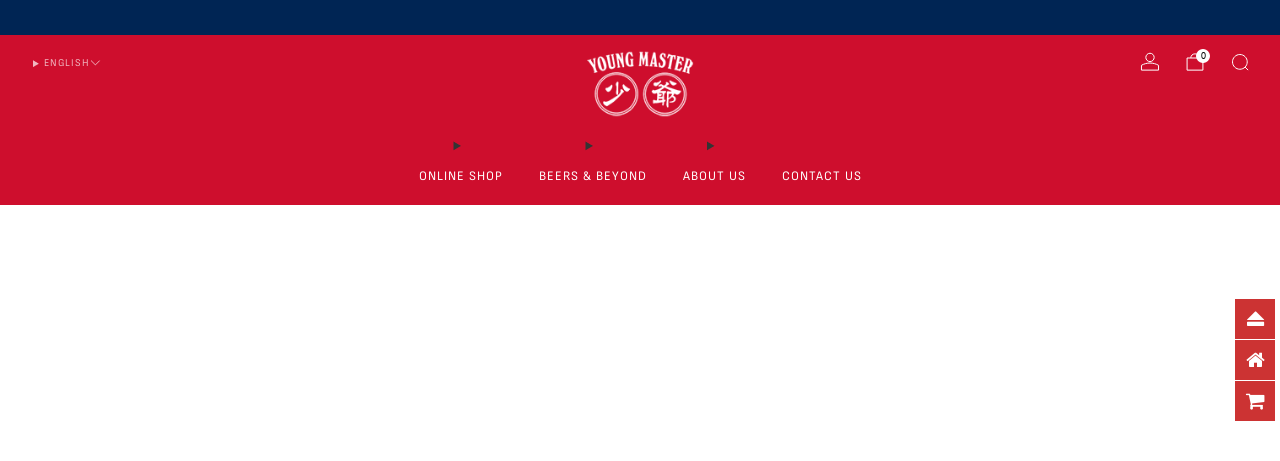

--- FILE ---
content_type: text/html; charset=utf-8
request_url: https://youngmasterales.com/collections/ym-drinks/Lervig
body_size: 44084
content:

<!doctype html>
<html class="no-js" lang="en">
  <head>
    <meta charset="utf-8">
    <meta http-equiv="X-UA-Compatible" content="IE=edge,chrome=1">
    <meta name="viewport" content="width=device-width, initial-scale=1.0, height=device-height, minimum-scale=1.0">
    <meta name="theme-color" content="#C00000">

    <!-- Network optimisations -->
<link rel="preconnect" href="//cdn.shopify.com" crossorigin>
<link rel="preconnect" href="//fonts.shopifycdn.com" crossorigin>

<link rel="preload" as="style" href="//youngmasterales.com/cdn/shop/t/20/assets/base.css?v=71986311364451702551747993192">

<link rel="preload" href="//youngmasterales.com/cdn/fonts/inter/inter_n4.b2a3f24c19b4de56e8871f609e73ca7f6d2e2bb9.woff2" as="font" type="font/woff2" crossorigin>
<link rel="preload" href="//youngmasterales.com/cdn/fonts/sofia_sans_semi_condensed/sofiasanssemicondensed_n4.f7772aa70eb874796011d9bd0d277c18e4e51586.woff2" as="font" type="font/woff2" crossorigin>

<link rel="canonical" href="https://youngmasterales.com/collections/ym-drinks/lervig">
      <link rel="shortcut icon" href="//youngmasterales.com/cdn/shop/files/favicon_725678a0-a501-427c-9871-1fa439a37c92.gif?crop=center&height=32&v=1613756797&width=32" type="image/png">
    

    <!-- Title and description ================================================== -->
    <title>Young Master Brewery 少爺啤 | YM DRINKS 少爺飲嘢
&ndash; Tagged &quot;Lervig&quot;</title><meta name="description" content="Young Master Drinks is Young Master&#39;s newest imported beer distribution subsidiary which aims to bring in some of the most interesting craft beers to HK and highlight some of our brewery friends from all around the world. LERVIG BREWERY | TAIHU BREWING"><!-- /snippets/social-meta-tags.liquid -->




<meta property="og:site_name" content="Young Master Brewery 少爺啤">
<meta property="og:url" content="https://youngmasterales.com/collections/ym-drinks/lervig">
<meta property="og:title" content="Young Master Brewery 少爺啤 | YM DRINKS 少爺飲嘢">
<meta property="og:type" content="product.group">
<meta property="og:description" content="Young Master Drinks is Young Master&#39;s newest imported beer distribution subsidiary which aims to bring in some of the most interesting craft beers to HK and highlight some of our brewery friends from all around the world. LERVIG BREWERY | TAIHU BREWING">

<meta property="og:image" content="http://youngmasterales.com/cdn/shop/files/social_sharing-01.png?crop=center&height=1200&v=1726043193&width=1200">
<meta property="og:image:secure_url" content="https://youngmasterales.com/cdn/shop/files/social_sharing-01.png?crop=center&height=1200&v=1726043193&width=1200">


<meta name="twitter:card" content="summary_large_image">
<meta name="twitter:title" content="Young Master Brewery 少爺啤 | YM DRINKS 少爺飲嘢">
<meta name="twitter:description" content="Young Master Drinks is Young Master&#39;s newest imported beer distribution subsidiary which aims to bring in some of the most interesting craft beers to HK and highlight some of our brewery friends from all around the world. LERVIG BREWERY | TAIHU BREWING">

<!-- JS before CSSOM =================================================== -->
    <script async crossorigin fetchpriority="high" src="/cdn/shopifycloud/importmap-polyfill/es-modules-shim.2.4.0.js"></script>
<script type="text/javascript">
      theme = {};
      theme.t = {};

      theme.cart = {};
      theme.money_format = '${{amount}}';
      theme.money_with_currency_format = 'HK${{amount}}';
      theme.money_product_price_format = '${{amount}}';
      theme.money_total_price_format = '${{amount}}';
      theme.localize = (string, value = '') => {
        switch (string) {
          case 'ADD_TO_CART':
            return 'Add to cart';
          case 'PRE_ORDER':
            return 'Pre-order';
          case 'CART_ITEM_PLURAL':
            return 'items';
          case 'CART_ITEM_SINGULAR':
            return 'item';
          case 'DISCOUNT_CURRENCY':
            return 'Save [discount]'.replace(
              '[discount]',
              value,
            );
          case 'DISCOUNT_PERCENTAGE':
            return 'Save [discount]%'.replace(
              '[discount]',
              value,
            );
          case 'DISCOUNT_TEXT':
            return 'On Sale';
          case 'ERROR_PRODUCTS':
            return 'Could not load products';
          case 'FROM_PRICE':
            return 'from';
          case 'GIFT_CARD_RECIPIENT_EMAIL':
            return 'Email';
          case 'GIFT_CARD_RECIPIENT_NAME':
            return 'Name';
          case 'GIFT_CARD_RECIPIENT_MESSAGE':
            return 'Message';
          case 'QTY_NOTICE_IN_STOCK':
            return 'In stock';
          case 'QTY_NOTICE_CONTINUE_SELLING':
            return 'In stock';
          case 'QTY_NOTICE_LOW_STOCK':
            return 'Low stock';
          case 'QTY_NOTICE_NUMBER_IN_STOCK_HTML':
            return '<span>[qty]</span> in stock'.replace(
              '[qty]',
              value,
            );
          case 'QTY_NOTICE_NUMBER_LOW_STOCK_HTML':
            return 'Only <span>[qty]</span> in stock'.replace(
              '[qty]',
              value,
            );
          case 'QTY_NOTICE_SOLD_OUT':
            return 'Out of stock';
          case 'REGULAR_PRICE':
            return 'Regular price';
          case 'SALE_PRICE':
            return 'Sale price';
          case 'SKU':
            return 'SKU';
          case 'SOLD_OUT':
            return 'Sold out';
          case 'UNAVAILABLE':
            return 'Unavailable';
          case 'UNIT_PRICE_LABEL':
            return 'Unit price';
          case 'UNIT_PRICE_SEPARATOR':
            return 'per';
          default:
            return '';
        }
      };
    </script>
    <script type="text/javascript">
      document.documentElement.classList.replace('no-js', 'js');
      if (window.matchMedia('(pointer: coarse)').matches) {
        document.documentElement.classList.add('touchevents');
      } else {
        document.documentElement.classList.add('no-touchevents');
      }
    </script>

    <!-- CSS ================================================== -->
    
<style data-shopify>
  :root {
    --color--brand: #C00000;
    --color--brand-dark: #a70000;
    --color--brand-light: #da0000;

    --color--accent: #deae0e;
    --color--accent-dark: #c69b0c;

    --color--link: #ff5a5a;
    --color--link-dark: #270000;

    --color--text: #343434;
    --color--text-rgb: 52, 52, 52;
    --color--text-light: rgba(52, 52, 52, 0.7);
    --color--text-lighter: rgba(52, 52, 52, 0.55);
    --color--text-lightest: rgba(52, 52, 52, 0.2);
    --color--text-bg: rgba(52, 52, 52, 0.06);

    --color--headings: #002554;
    --color--alt-text: #666666;
    --color--btn: #ffffff;

    --color--product-bg: #fafafa;
    --color--product-sale: #C00000;

    --color--low-stock: #C00000;
    --color--in-stock: #4A9F53;

    --color--title-border: #ce0e2d;

    --color--drawer-bg: #ce0e2d;

    --color--bg: #FFFFFF;
    --color--bg-rgb: 255, 255, 255;
    --color--bg-alpha: rgba(255, 255, 255, 0.8);
    --color--bg-light: #ffffff;
    --color--bg-dark: #f2f2f2;

    --color--drop-shadow: rgba(0, 0, 0, 0.22);

    --color--label-brand: #c00000;
    --color--label-sold_out: #f2f2f2;
    --color--label-discount: #c00000;
    --color--label-new: #f2f2f2;
    --color--label-pre-order: #bbfcbb;
    --color--label-custom1: #f2f2f2;
    --color--label-custom2: #f2f2f2;

    --color--text-label-brand: #FFFFFF;
    --color--text-label-sold_out: #212121;
    --color--text-label-discount: #FFFFFF;
    --color--text-label-new: #212121;
    --color--text-label-pre-order: #212121;
    --color--text-label-custom_one: #212121;
    --color--text-label-custom_two: #212121;

    --font--size-base: 14.0;
    --font--line-base: 30;

    --font--size-h1: 26;
    --font--size-h2: 20;
    --font--size-h3: 17;
    --font--size-h4: 15;
    --font--size-h5: 14;
    --font--size-h6: 13;

    --font--size-grid: 14;
    --font--size-nav: 13;
    --font--size-mobile-nav: 14;
    --font--size-mega-menu: 11;
    --font--size-product-form-headings: 15;

    --font--body: Inter, sans-serif;
    --font--body-style: normal;
    --font--body-weight: 400;

    --font--title: "Sofia Sans Semi Condensed", sans-serif;
    --font--title-weight: 400;
    --font--title-style: normal;
    --font--title-space: 1px;
    --font--title-transform: uppercase;
    --font--title-border: 1;
    --font--title-border-size: 3px;

    --font--button: "Sofia Sans Semi Condensed", sans-serif;
    --font--button-weight: 400;
    --font--button-style: normal;

    --font--button-space: 1px;
    --font--button-transform: uppercase;
    --font--button-size: 11;
    --font--button-mobile-size: 12px;

    --font--label: Inter, sans-serif;
    --font--label-weight: 400;
    --font--label-style: normal;

    --font--label-space: 1px;
    --font--label-transform: uppercase;
    --font--label-size: 11;
    --font--label-mobile-size: 12px;

    --font--nav-spacing: 36px;

    --radius-button: 25px;
    --radius-small-button: 25px;
    --radius-variant-button: 8px;
    --radius-form: 9px;
    --radius-label: 8px;
    --radius-popup: 8px;
    --radius-container: 8px;
    --radius-media: 0px;
    --radius-menu: 7px;
  }
</style>

    <style>@font-face {
  font-family: Inter;
  font-weight: 400;
  font-style: normal;
  font-display: swap;
  src: url("//youngmasterales.com/cdn/fonts/inter/inter_n4.b2a3f24c19b4de56e8871f609e73ca7f6d2e2bb9.woff2") format("woff2"),
       url("//youngmasterales.com/cdn/fonts/inter/inter_n4.af8052d517e0c9ffac7b814872cecc27ae1fa132.woff") format("woff");
}

  @font-face {
  font-family: "Sofia Sans Semi Condensed";
  font-weight: 400;
  font-style: normal;
  font-display: swap;
  src: url("//youngmasterales.com/cdn/fonts/sofia_sans_semi_condensed/sofiasanssemicondensed_n4.f7772aa70eb874796011d9bd0d277c18e4e51586.woff2") format("woff2"),
       url("//youngmasterales.com/cdn/fonts/sofia_sans_semi_condensed/sofiasanssemicondensed_n4.7944a18fdbe063d85c8c9f8287bc3d991b7600a3.woff") format("woff");
}

@font-face {
  font-family: Inter;
  font-weight: 700;
  font-style: normal;
  font-display: swap;
  src: url("//youngmasterales.com/cdn/fonts/inter/inter_n7.02711e6b374660cfc7915d1afc1c204e633421e4.woff2") format("woff2"),
       url("//youngmasterales.com/cdn/fonts/inter/inter_n7.6dab87426f6b8813070abd79972ceaf2f8d3b012.woff") format("woff");
}

@font-face {
  font-family: Inter;
  font-weight: 400;
  font-style: italic;
  font-display: swap;
  src: url("//youngmasterales.com/cdn/fonts/inter/inter_i4.feae1981dda792ab80d117249d9c7e0f1017e5b3.woff2") format("woff2"),
       url("//youngmasterales.com/cdn/fonts/inter/inter_i4.62773b7113d5e5f02c71486623cf828884c85c6e.woff") format("woff");
}

@font-face {
  font-family: Inter;
  font-weight: 700;
  font-style: italic;
  font-display: swap;
  src: url("//youngmasterales.com/cdn/fonts/inter/inter_i7.b377bcd4cc0f160622a22d638ae7e2cd9b86ea4c.woff2") format("woff2"),
       url("//youngmasterales.com/cdn/fonts/inter/inter_i7.7c69a6a34e3bb44fcf6f975857e13b9a9b25beb4.woff") format("woff");
}

</style>

<link href="//youngmasterales.com/cdn/shop/t/20/assets/base.css?v=71986311364451702551747993192" rel="stylesheet" type="text/css" media="all" />
<link rel="stylesheet" href="//youngmasterales.com/cdn/shop/t/20/assets/global.css?v=67852653359467342111747993193" media="print" onload="this.media='all'">
<noscript>
  <link href="//youngmasterales.com/cdn/shop/t/20/assets/global.css?v=67852653359467342111747993193" rel="stylesheet" type="text/css" media="all" />
</noscript>



    <!-- JS after CSSOM=================================================== -->
    <script src="//youngmasterales.com/cdn/shop/t/20/assets/es-module-shims.lib.js?v=180150146441010398351747993193" async></script>
    <script src="//youngmasterales.com/cdn/shop/t/20/assets/form-request-submit-polyfill.lib.js?v=58675927338542652621747993193" async></script>
    <script type="importmap">
      {
        "imports": {
          "a11y-dialog": "//youngmasterales.com/cdn/shop/t/20/assets/a11y-dialog.lib.js?v=104253362646731580201747993192",
          "animations": "//youngmasterales.com/cdn/shop/t/20/assets/animations.js?v=108386889977020216841747993192",
          "cart-components": "//youngmasterales.com/cdn/shop/t/20/assets/cart-components.js?v=111286232996226158641747993192",
          "cart-plugins": "//youngmasterales.com/cdn/shop/t/20/assets/cart-plugins.js?v=111706759828718451181747993192",
          "cart-store": "//youngmasterales.com/cdn/shop/t/20/assets/cart-store.js?v=118117448832980791111747993192",
          "deferred-media": "//youngmasterales.com/cdn/shop/t/20/assets/deferred-media.js?v=78538159948894601851747993193",
          "details-disclosure": "//youngmasterales.com/cdn/shop/t/20/assets/details-disclosure.js?v=38950630888206911021747993193",
          "dotlottie": "//youngmasterales.com/cdn/shop/t/20/assets/dotlottie.lib.js?v=154950466484778585161747993193",
          "googlemaps-js-api-loader": "//youngmasterales.com/cdn/shop/t/20/assets/googlemaps-js-api-loader.lib.js?v=103621046827594995431747993193",
          "immer": "//youngmasterales.com/cdn/shop/t/20/assets/immer.lib.js?v=169763567668630566711747993193",
          "items-scroll": "//youngmasterales.com/cdn/shop/t/20/assets/items-scroll.js?v=124158216695031153151747993193",
          "js-cookie": "//youngmasterales.com/cdn/shop/t/20/assets/js-cookie.lib.js?v=3581927202830304741747993193",
          "map-settings": "//youngmasterales.com/cdn/shop/t/20/assets/map-settings.js?v=104006310661936446291747993193",
          "modal-dialog": "//youngmasterales.com/cdn/shop/t/20/assets/modal-dialog.js?v=20747059355321374381747993193",
          "motion": "//youngmasterales.com/cdn/shop/t/20/assets/motion.lib.js?v=110055894879790098521747993193",
          "photoswipe": "//youngmasterales.com/cdn/shop/t/20/assets/photoswipe.lib.js?v=36920987670241145981747993194",
          "photoswipe-lightbox": "//youngmasterales.com/cdn/shop/t/20/assets/photoswipe-lightbox.lib.js?v=83729992335105174081747993194",
          "popup-dialog": "//youngmasterales.com/cdn/shop/t/20/assets/popup-dialog.js?v=74576567256221747071747993194",
          "scrollyfills": "//youngmasterales.com/cdn/shop/t/20/assets/scrollyfills.lib.js?v=21481897461248666781747993194",
          "store-data": "//youngmasterales.com/cdn/shop/t/20/assets/store-data.js?v=156074463357237748161747993236",
          "swatch-colors": "//youngmasterales.com/cdn/shop/t/20/assets/swatch-colors.js?v=96462366076270370621747993236",
          "swiper": "//youngmasterales.com/cdn/shop/t/20/assets/swiper.lib.js?v=100231126976640480081747993194",
          "utils": "//youngmasterales.com/cdn/shop/t/20/assets/utils.lib.js?v=79606462338798770111747993194",
          "vlite": "//youngmasterales.com/cdn/shop/t/20/assets/vlite.lib.js?v=88001669146763325901747993194",
          "zustand": "//youngmasterales.com/cdn/shop/t/20/assets/zustand.lib.js?v=77427273780522837891747993194"
        }
      }
    </script>
    <link rel="modulepreload" href="//youngmasterales.com/cdn/shop/t/20/assets/utils.lib.js?v=79606462338798770111747993194"><link rel="modulepreload" href="//youngmasterales.com/cdn/shop/t/20/assets/motion.lib.js?v=110055894879790098521747993193">
      <link rel="modulepreload" href="//youngmasterales.com/cdn/shop/t/20/assets/store-data.js?v=156074463357237748161747993236"><script src="//youngmasterales.com/cdn/shop/t/20/assets/global.js?v=126595367198272446441747993193" defer="defer"></script>
    <script src="//youngmasterales.com/cdn/shop/t/20/assets/image-skeleton.js?v=106077744303847085641747993193" type="module"></script>
    <script src="//youngmasterales.com/cdn/shop/t/20/assets/animations.js?v=108386889977020216841747993192" type="module"></script>
    <script src="//youngmasterales.com/cdn/shop/t/20/assets/cart-store.js?v=118117448832980791111747993192" type="module"></script>
    <script src="//youngmasterales.com/cdn/shop/t/20/assets/popup-dialog.js?v=74576567256221747071747993194" type="module"></script>
    <script src="//youngmasterales.com/cdn/shop/t/20/assets/modal-dialog.js?v=20747059355321374381747993193" type="module"></script>
    <script src="//youngmasterales.com/cdn/shop/t/20/assets/media-carousel.js?v=173020821608647186951747993193" type="module"></script>
    <script src="//youngmasterales.com/cdn/shop/t/20/assets/quantity-input.js?v=86321781025278613171747993194" type="module"></script>
    <script src="//youngmasterales.com/cdn/shop/t/20/assets/staged-action.js?v=57498715711744870231747993194" type="module"></script>
    <script src="//youngmasterales.com/cdn/shop/t/20/assets/dynamic-button.js?v=124943469890868650071747993193" type="module"></script>
    <script src="//youngmasterales.com/cdn/shop/t/20/assets/product-form.js?v=37779107406454908591747993194" type="module"></script>
    <script src="//youngmasterales.com/cdn/shop/t/20/assets/cart-link.js?v=23110473682800828071747993192" type="module"></script>
    <script src="//youngmasterales.com/cdn/shop/t/20/assets/cart-components.js?v=111286232996226158641747993192" type="module"></script>
    <script src="//youngmasterales.com/cdn/shop/t/20/assets/deferred-media.js?v=78538159948894601851747993193" type="module"></script>
    <script src="//youngmasterales.com/cdn/shop/t/20/assets/header-container.js?v=88943774214020763511747993193" type="module"></script><script src="//youngmasterales.com/cdn/shop/t/20/assets/cart-free-shipping-bar.js?v=13371988690262255181747993192" type="module"></script><script src="//youngmasterales.com/cdn/shop/t/20/assets/product-cards.js?v=172837119377394520861747993194" type="module"></script>
    <script src="//youngmasterales.com/cdn/shop/t/20/assets/quick-shop.js?v=77555811168617723851747993194" type="module"></script>

    <script src="//youngmasterales.com/cdn/shop/t/20/assets/custom.js?v=101612360477050417211747993193" defer="defer"></script><script src="//youngmasterales.com/cdn/shop/t/20/assets/swatch-colors.js?v=96462366076270370621747993236" type="module"></script><script src="//youngmasterales.com/cdn/shop/t/20/assets/details-disclosure.js?v=38950630888206911021747993193" type="module"></script>
    <script src="//youngmasterales.com/cdn/shop/t/20/assets/header-details-disclosure.js?v=136202714933820536781747993193" type="module"></script>
    <script src="//youngmasterales.com/cdn/shop/t/20/assets/nested-menu.js?v=53243661712293410791747993193" type="module"></script>
    <script src="//youngmasterales.com/cdn/shop/t/20/assets/drawer-menu.js?v=112278693327509456951747993193" type="module"></script>

    <script src="//youngmasterales.com/cdn/shop/t/20/assets/product-card-spinner.js?v=25774890984037457101747993194" type="module"></script>
    <script src="//youngmasterales.com/cdn/shop/t/20/assets/product-card-swatches.js?v=29588182373378967521747993194" type="module"></script>

    

    <!-- Header hook for plugins ================================================== -->
    <script>window.performance && window.performance.mark && window.performance.mark('shopify.content_for_header.start');</script><meta name="google-site-verification" content="2yOp2NTq1ourPTm004mYUfwADZEc4MYE8JEIuZjuQZ8">
<meta id="shopify-digital-wallet" name="shopify-digital-wallet" content="/13614547/digital_wallets/dialog">
<link rel="alternate" type="application/atom+xml" title="Feed" href="/collections/ym-drinks/Lervig.atom" />
<link rel="alternate" hreflang="x-default" href="https://youngmasterales.com/collections/ym-drinks/lervig">
<link rel="alternate" hreflang="en" href="https://youngmasterales.com/collections/ym-drinks/lervig">
<link rel="alternate" hreflang="zh-Hant" href="https://youngmasterales.com/zh/collections/ym-drinks/lervig">
<link rel="alternate" hreflang="zh-Hant-HK" href="https://youngmasterales.com/zh/collections/ym-drinks/lervig">
<link rel="alternate" type="application/json+oembed" href="https://youngmasterales.com/collections/ym-drinks/lervig.oembed">
<script async="async" src="/checkouts/internal/preloads.js?locale=en-HK"></script>
<script id="shopify-features" type="application/json">{"accessToken":"6bccf0f7583ab4506f148a8b851fc4be","betas":["rich-media-storefront-analytics"],"domain":"youngmasterales.com","predictiveSearch":true,"shopId":13614547,"locale":"en"}</script>
<script>var Shopify = Shopify || {};
Shopify.shop = "young-master-brewery.myshopify.com";
Shopify.locale = "en";
Shopify.currency = {"active":"HKD","rate":"1.0"};
Shopify.country = "HK";
Shopify.theme = {"name":"Venue 16.0.0 2025 May","id":177878860097,"schema_name":"Venue","schema_version":"16.0.0","theme_store_id":836,"role":"main"};
Shopify.theme.handle = "null";
Shopify.theme.style = {"id":null,"handle":null};
Shopify.cdnHost = "youngmasterales.com/cdn";
Shopify.routes = Shopify.routes || {};
Shopify.routes.root = "/";</script>
<script type="module">!function(o){(o.Shopify=o.Shopify||{}).modules=!0}(window);</script>
<script>!function(o){function n(){var o=[];function n(){o.push(Array.prototype.slice.apply(arguments))}return n.q=o,n}var t=o.Shopify=o.Shopify||{};t.loadFeatures=n(),t.autoloadFeatures=n()}(window);</script>
<script id="shop-js-analytics" type="application/json">{"pageType":"collection"}</script>
<script defer="defer" async type="module" src="//youngmasterales.com/cdn/shopifycloud/shop-js/modules/v2/client.init-shop-cart-sync_C5BV16lS.en.esm.js"></script>
<script defer="defer" async type="module" src="//youngmasterales.com/cdn/shopifycloud/shop-js/modules/v2/chunk.common_CygWptCX.esm.js"></script>
<script type="module">
  await import("//youngmasterales.com/cdn/shopifycloud/shop-js/modules/v2/client.init-shop-cart-sync_C5BV16lS.en.esm.js");
await import("//youngmasterales.com/cdn/shopifycloud/shop-js/modules/v2/chunk.common_CygWptCX.esm.js");

  window.Shopify.SignInWithShop?.initShopCartSync?.({"fedCMEnabled":true,"windoidEnabled":true});

</script>
<script>(function() {
  var isLoaded = false;
  function asyncLoad() {
    if (isLoaded) return;
    isLoaded = true;
    var urls = ["https:\/\/inffuse-platform.appspot.com\/plugins\/shopify\/loader.js?app=calendar\u0026shop=young-master-brewery.myshopify.com\u0026shop=young-master-brewery.myshopify.com","https:\/\/widget.eber.co\/new-widget\/initialize\/2861?shop=young-master-brewery.myshopify.com","https:\/\/cdn1.avada.io\/flying-pages\/module.js?shop=young-master-brewery.myshopify.com","https:\/\/apps.anhkiet.info\/floatton\/scripts\/d3de7972cb297e82c165126a2708a9a3.js?token=20221103032242\u0026shop=young-master-brewery.myshopify.com","https:\/\/sdks.automizely.com\/conversions\/v1\/conversions.js?app_connection_id=5f4c16f143334cc087935cd416cdac6c\u0026mapped_org_id=e995f4e13e9eee5b286b717ca9d3937c_v1\u0026shop=young-master-brewery.myshopify.com","https:\/\/seo.apps.avada.io\/avada-seo-installed.js?shop=young-master-brewery.myshopify.com","https:\/\/upsell-app.logbase.io\/lb-upsell.js?shop=young-master-brewery.myshopify.com","https:\/\/cdn-app.sealsubscriptions.com\/shopify\/public\/js\/sealsubscriptions.js?shop=young-master-brewery.myshopify.com","https:\/\/cdn-bundler.nice-team.net\/app\/js\/bundler.js?shop=young-master-brewery.myshopify.com","https:\/\/cdn.adtrace.ai\/facebook-track.js?shop=young-master-brewery.myshopify.com","https:\/\/cdn.s3.pop-convert.com\/pcjs.production.min.js?unique_id=young-master-brewery.myshopify.com\u0026shop=young-master-brewery.myshopify.com","https:\/\/script.pop-convert.com\/new-micro\/production.pc.min.js?unique_id=young-master-brewery.myshopify.com\u0026shop=young-master-brewery.myshopify.com","https:\/\/evey-files.s3.amazonaws.com\/js\/online_store.js?shop=young-master-brewery.myshopify.com"];
    for (var i = 0; i < urls.length; i++) {
      var s = document.createElement('script');
      s.type = 'text/javascript';
      s.async = true;
      s.src = urls[i];
      var x = document.getElementsByTagName('script')[0];
      x.parentNode.insertBefore(s, x);
    }
  };
  if(window.attachEvent) {
    window.attachEvent('onload', asyncLoad);
  } else {
    window.addEventListener('load', asyncLoad, false);
  }
})();</script>
<script id="__st">var __st={"a":13614547,"offset":28800,"reqid":"aff84566-11e2-4fca-be26-9025671fb6cf-1768788467","pageurl":"youngmasterales.com\/collections\/ym-drinks\/Lervig","u":"29805682c247","p":"collection","rtyp":"collection","rid":165919293551};</script>
<script>window.ShopifyPaypalV4VisibilityTracking = true;</script>
<script id="captcha-bootstrap">!function(){'use strict';const t='contact',e='account',n='new_comment',o=[[t,t],['blogs',n],['comments',n],[t,'customer']],c=[[e,'customer_login'],[e,'guest_login'],[e,'recover_customer_password'],[e,'create_customer']],r=t=>t.map((([t,e])=>`form[action*='/${t}']:not([data-nocaptcha='true']) input[name='form_type'][value='${e}']`)).join(','),a=t=>()=>t?[...document.querySelectorAll(t)].map((t=>t.form)):[];function s(){const t=[...o],e=r(t);return a(e)}const i='password',u='form_key',d=['recaptcha-v3-token','g-recaptcha-response','h-captcha-response',i],f=()=>{try{return window.sessionStorage}catch{return}},m='__shopify_v',_=t=>t.elements[u];function p(t,e,n=!1){try{const o=window.sessionStorage,c=JSON.parse(o.getItem(e)),{data:r}=function(t){const{data:e,action:n}=t;return t[m]||n?{data:e,action:n}:{data:t,action:n}}(c);for(const[e,n]of Object.entries(r))t.elements[e]&&(t.elements[e].value=n);n&&o.removeItem(e)}catch(o){console.error('form repopulation failed',{error:o})}}const l='form_type',E='cptcha';function T(t){t.dataset[E]=!0}const w=window,h=w.document,L='Shopify',v='ce_forms',y='captcha';let A=!1;((t,e)=>{const n=(g='f06e6c50-85a8-45c8-87d0-21a2b65856fe',I='https://cdn.shopify.com/shopifycloud/storefront-forms-hcaptcha/ce_storefront_forms_captcha_hcaptcha.v1.5.2.iife.js',D={infoText:'Protected by hCaptcha',privacyText:'Privacy',termsText:'Terms'},(t,e,n)=>{const o=w[L][v],c=o.bindForm;if(c)return c(t,g,e,D).then(n);var r;o.q.push([[t,g,e,D],n]),r=I,A||(h.body.append(Object.assign(h.createElement('script'),{id:'captcha-provider',async:!0,src:r})),A=!0)});var g,I,D;w[L]=w[L]||{},w[L][v]=w[L][v]||{},w[L][v].q=[],w[L][y]=w[L][y]||{},w[L][y].protect=function(t,e){n(t,void 0,e),T(t)},Object.freeze(w[L][y]),function(t,e,n,w,h,L){const[v,y,A,g]=function(t,e,n){const i=e?o:[],u=t?c:[],d=[...i,...u],f=r(d),m=r(i),_=r(d.filter((([t,e])=>n.includes(e))));return[a(f),a(m),a(_),s()]}(w,h,L),I=t=>{const e=t.target;return e instanceof HTMLFormElement?e:e&&e.form},D=t=>v().includes(t);t.addEventListener('submit',(t=>{const e=I(t);if(!e)return;const n=D(e)&&!e.dataset.hcaptchaBound&&!e.dataset.recaptchaBound,o=_(e),c=g().includes(e)&&(!o||!o.value);(n||c)&&t.preventDefault(),c&&!n&&(function(t){try{if(!f())return;!function(t){const e=f();if(!e)return;const n=_(t);if(!n)return;const o=n.value;o&&e.removeItem(o)}(t);const e=Array.from(Array(32),(()=>Math.random().toString(36)[2])).join('');!function(t,e){_(t)||t.append(Object.assign(document.createElement('input'),{type:'hidden',name:u})),t.elements[u].value=e}(t,e),function(t,e){const n=f();if(!n)return;const o=[...t.querySelectorAll(`input[type='${i}']`)].map((({name:t})=>t)),c=[...d,...o],r={};for(const[a,s]of new FormData(t).entries())c.includes(a)||(r[a]=s);n.setItem(e,JSON.stringify({[m]:1,action:t.action,data:r}))}(t,e)}catch(e){console.error('failed to persist form',e)}}(e),e.submit())}));const S=(t,e)=>{t&&!t.dataset[E]&&(n(t,e.some((e=>e===t))),T(t))};for(const o of['focusin','change'])t.addEventListener(o,(t=>{const e=I(t);D(e)&&S(e,y())}));const B=e.get('form_key'),M=e.get(l),P=B&&M;t.addEventListener('DOMContentLoaded',(()=>{const t=y();if(P)for(const e of t)e.elements[l].value===M&&p(e,B);[...new Set([...A(),...v().filter((t=>'true'===t.dataset.shopifyCaptcha))])].forEach((e=>S(e,t)))}))}(h,new URLSearchParams(w.location.search),n,t,e,['guest_login'])})(!0,!0)}();</script>
<script integrity="sha256-4kQ18oKyAcykRKYeNunJcIwy7WH5gtpwJnB7kiuLZ1E=" data-source-attribution="shopify.loadfeatures" defer="defer" src="//youngmasterales.com/cdn/shopifycloud/storefront/assets/storefront/load_feature-a0a9edcb.js" crossorigin="anonymous"></script>
<script data-source-attribution="shopify.dynamic_checkout.dynamic.init">var Shopify=Shopify||{};Shopify.PaymentButton=Shopify.PaymentButton||{isStorefrontPortableWallets:!0,init:function(){window.Shopify.PaymentButton.init=function(){};var t=document.createElement("script");t.src="https://youngmasterales.com/cdn/shopifycloud/portable-wallets/latest/portable-wallets.en.js",t.type="module",document.head.appendChild(t)}};
</script>
<script data-source-attribution="shopify.dynamic_checkout.buyer_consent">
  function portableWalletsHideBuyerConsent(e){var t=document.getElementById("shopify-buyer-consent"),n=document.getElementById("shopify-subscription-policy-button");t&&n&&(t.classList.add("hidden"),t.setAttribute("aria-hidden","true"),n.removeEventListener("click",e))}function portableWalletsShowBuyerConsent(e){var t=document.getElementById("shopify-buyer-consent"),n=document.getElementById("shopify-subscription-policy-button");t&&n&&(t.classList.remove("hidden"),t.removeAttribute("aria-hidden"),n.addEventListener("click",e))}window.Shopify?.PaymentButton&&(window.Shopify.PaymentButton.hideBuyerConsent=portableWalletsHideBuyerConsent,window.Shopify.PaymentButton.showBuyerConsent=portableWalletsShowBuyerConsent);
</script>
<script data-source-attribution="shopify.dynamic_checkout.cart.bootstrap">document.addEventListener("DOMContentLoaded",(function(){function t(){return document.querySelector("shopify-accelerated-checkout-cart, shopify-accelerated-checkout")}if(t())Shopify.PaymentButton.init();else{new MutationObserver((function(e,n){t()&&(Shopify.PaymentButton.init(),n.disconnect())})).observe(document.body,{childList:!0,subtree:!0})}}));
</script>
<link id="shopify-accelerated-checkout-styles" rel="stylesheet" media="screen" href="https://youngmasterales.com/cdn/shopifycloud/portable-wallets/latest/accelerated-checkout-backwards-compat.css" crossorigin="anonymous">
<style id="shopify-accelerated-checkout-cart">
        #shopify-buyer-consent {
  margin-top: 1em;
  display: inline-block;
  width: 100%;
}

#shopify-buyer-consent.hidden {
  display: none;
}

#shopify-subscription-policy-button {
  background: none;
  border: none;
  padding: 0;
  text-decoration: underline;
  font-size: inherit;
  cursor: pointer;
}

#shopify-subscription-policy-button::before {
  box-shadow: none;
}

      </style>

<script>window.performance && window.performance.mark && window.performance.mark('shopify.content_for_header.end');</script>
  <!-- BEGIN app block: shopify://apps/capi-facebook-pixel-meta-api/blocks/facebook-ads-pixels/4ad3004f-fa0b-4587-a4f1-4d8ce89e9fbb -->









<script>
    window.__adTraceFacebookPaused = ``;
    window.__adTraceFacebookServerSideApiEnabled = ``;
    window.__adTraceShopifyDomain = `https://youngmasterales.com`;
    window.__adTraceIsProductPage = `collection`.includes("product");
    window.__adTraceShopCurrency = `HKD`;
    window.__adTraceProductInfo = {
        "id": "",
        "name": ``,
        "price": "",
        "url": "",
        "description": null,
        "image": "<!-- Liquid error (shopify://apps/capi-facebook-pixel-meta-api/blocks/facebook-ads-pixels/4ad3004f-fa0b-4587-a4f1-4d8ce89e9fbb line 31): invalid url input -->"
    };
    
</script>
<!-- END app block --><!-- BEGIN app block: shopify://apps/t-lab-ai-language-translate/blocks/custom_translations/b5b83690-efd4-434d-8c6a-a5cef4019faf --><!-- BEGIN app snippet: custom_translation_scripts --><script>
(()=>{var o=/\([0-9]+?\)$/,M=/\r?\n|\r|\t|\xa0|\u200B|\u200E|&nbsp;| /g,v=/<\/?[a-z][\s\S]*>/i,t=/^(https?:\/\/|\/\/)[^\s/$.?#].[^\s]*$/i,k=/\{\{\s*([a-zA-Z_]\w*)\s*\}\}/g,p=/\{\{\s*([a-zA-Z_]\w*)\s*\}\}/,r=/^(https:)?\/\/cdn\.shopify\.com\/(.+)\.(png|jpe?g|gif|webp|svgz?|bmp|tiff?|ico|avif)/i,e=/^(https:)?\/\/cdn\.shopify\.com/i,a=/\b(?:https?|ftp)?:?\/\/?[^\s\/]+\/[^\s]+\.(?:png|jpe?g|gif|webp|svgz?|bmp|tiff?|ico|avif)\b/i,I=/url\(['"]?(.*?)['"]?\)/,m="__label:",i=document.createElement("textarea"),u={t:["src","data-src","data-source","data-href","data-zoom","data-master","data-bg","base-src"],i:["srcset","data-srcset"],o:["href","data-href"],u:["href","data-href","data-src","data-zoom"]},g=new Set(["img","picture","button","p","a","input"]),h=16.67,s=function(n){return n.nodeType===Node.ELEMENT_NODE},c=function(n){return n.nodeType===Node.TEXT_NODE};function w(n){return r.test(n.trim())||a.test(n.trim())}function b(n){return(n=>(n=n.trim(),t.test(n)))(n)||e.test(n.trim())}var l=function(n){return!n||0===n.trim().length};function j(n){return i.innerHTML=n,i.value}function T(n){return A(j(n))}function A(n){return n.trim().replace(o,"").replace(M,"").trim()}var _=1e3;function D(n){n=n.trim().replace(M,"").replace(/&amp;/g,"&").replace(/&gt;/g,">").replace(/&lt;/g,"<").trim();return n.length>_?N(n):n}function E(n){return n.trim().toLowerCase().replace(/^https:/i,"")}function N(n){for(var t=5381,r=0;r<n.length;r++)t=(t<<5)+t^n.charCodeAt(r);return(t>>>0).toString(36)}function f(n){for(var t=document.createElement("template"),r=(t.innerHTML=n,["SCRIPT","IFRAME","OBJECT","EMBED","LINK","META"]),e=/^(on\w+|srcdoc|style)$/i,a=document.createTreeWalker(t.content,NodeFilter.SHOW_ELEMENT),i=a.nextNode();i;i=a.nextNode()){var o=i;if(r.includes(o.nodeName))o.remove();else for(var u=o.attributes.length-1;0<=u;--u)e.test(o.attributes[u].name)&&o.removeAttribute(o.attributes[u].name)}return t.innerHTML}function d(n,t,r){void 0===r&&(r=20);for(var e=n,a=0;e&&e.parentElement&&a<r;){for(var i=e.parentElement,o=0,u=t;o<u.length;o++)for(var s=u[o],c=0,l=s.l;c<l.length;c++){var f=l[c];switch(f.type){case"class":for(var d=0,v=i.classList;d<v.length;d++){var p=v[d];if(f.value.test(p))return s.label}break;case"id":if(i.id&&f.value.test(i.id))return s.label;break;case"attribute":if(i.hasAttribute(f.name)){if(!f.value)return s.label;var m=i.getAttribute(f.name);if(m&&f.value.test(m))return s.label}}}e=i,a++}return"unknown"}function y(n,t){var r,e,a;"function"==typeof window.fetch&&"AbortController"in window?(r=new AbortController,e=setTimeout(function(){return r.abort()},3e3),fetch(n,{credentials:"same-origin",signal:r.signal}).then(function(n){return clearTimeout(e),n.ok?n.json():Promise.reject(n)}).then(t).catch(console.error)):((a=new XMLHttpRequest).onreadystatechange=function(){4===a.readyState&&200===a.status&&t(JSON.parse(a.responseText))},a.open("GET",n,!0),a.timeout=3e3,a.send())}function O(){var l=/([^\s]+)\.(png|jpe?g|gif|webp|svgz?|bmp|tiff?|ico|avif)$/i,f=/_(\{width\}x*|\{width\}x\{height\}|\d{3,4}x\d{3,4}|\d{3,4}x|x\d{3,4}|pinco|icon|thumb|small|compact|medium|large|grande|original|master)(_crop_\w+)*(@[2-3]x)*(.progressive)*$/i,d=/^(https?|ftp|file):\/\//i;function r(n){var t,r="".concat(n.path).concat(n.v).concat(null!=(r=n.size)?r:"",".").concat(n.p);return n.m&&(r="".concat(n.path).concat(n.m,"/").concat(n.v).concat(null!=(t=n.size)?t:"",".").concat(n.p)),n.host&&(r="".concat(null!=(t=n.protocol)?t:"","//").concat(n.host).concat(r)),n.g&&(r+=n.g),r}return{h:function(n){var t=!0,r=(d.test(n)||n.startsWith("//")||(t=!1,n="https://example.com"+n),t);n.startsWith("//")&&(r=!1,n="https:"+n);try{new URL(n)}catch(n){return null}var e,a,i,o,u,s,n=new URL(n),c=n.pathname.split("/").filter(function(n){return n});return c.length<1||(a=c.pop(),e=null!=(e=c.pop())?e:null,null===(a=a.match(l)))?null:(s=a[1],a=a[2],i=s.match(f),o=s,(u=null)!==i&&(o=s.substring(0,i.index),u=i[0]),s=0<c.length?"/"+c.join("/")+"/":"/",{protocol:r?n.protocol:null,host:t?n.host:null,path:s,g:n.search,m:e,v:o,size:u,p:a,version:n.searchParams.get("v"),width:n.searchParams.get("width")})},T:r,S:function(n){return(n.m?"/".concat(n.m,"/"):"/").concat(n.v,".").concat(n.p)},M:function(n){return(n.m?"/".concat(n.m,"/"):"/").concat(n.v,".").concat(n.p,"?v=").concat(n.version||"0")},k:function(n,t){return r({protocol:t.protocol,host:t.host,path:t.path,g:t.g,m:t.m,v:t.v,size:n.size,p:t.p,version:t.version,width:t.width})}}}var x,S,C={},H={};function q(p,n){var m=new Map,g=new Map,i=new Map,r=new Map,e=new Map,a=new Map,o=new Map,u=function(n){return n.toLowerCase().replace(/[\s\W_]+/g,"")},s=new Set(n.A.map(u)),c=0,l=!1,f=!1,d=O();function v(n,t,r){s.has(u(n))||n&&t&&(r.set(n,t),l=!0)}function t(n,t){if(n&&n.trim()&&0!==m.size){var r=A(n),e=H[r];if(e&&(p.log("dictionary",'Overlapping text: "'.concat(n,'" related to html: "').concat(e,'"')),t)&&(n=>{if(n)for(var t=h(n.outerHTML),r=t._,e=(t.I||(r=0),n.parentElement),a=0;e&&a<5;){var i=h(e.outerHTML),o=i.I,i=i._;if(o){if(p.log("dictionary","Ancestor depth ".concat(a,": overlap score=").concat(i.toFixed(3),", base=").concat(r.toFixed(3))),r<i)return 1;if(i<r&&0<r)return}e=e.parentElement,a++}})(t))p.log("dictionary",'Skipping text translation for "'.concat(n,'" because an ancestor HTML translation exists'));else{e=m.get(r);if(e)return e;var a=n;if(a&&a.trim()&&0!==g.size){for(var i,o,u,s=g.entries(),c=s.next();!c.done;){var l=c.value[0],f=c.value[1],d=a.trim().match(l);if(d&&1<d.length){i=l,o=f,u=d;break}c=s.next()}if(i&&o&&u){var v=u.slice(1),t=o.match(k);if(t&&t.length===v.length)return t.reduce(function(n,t,r){return n.replace(t,v[r])},o)}}}}return null}function h(n){var r,e,a;return!n||!n.trim()||0===i.size?{I:null,_:0}:(r=D(n),a=0,(e=null)!=(n=i.get(r))?{I:n,_:1}:(i.forEach(function(n,t){-1!==t.indexOf(r)&&(t=r.length/t.length,a<t)&&(a=t,e=n)}),{I:e,_:a}))}function w(n){return n&&n.trim()&&0!==i.size&&(n=D(n),null!=(n=i.get(n)))?n:null}function b(n){if(n&&n.trim()&&0!==r.size){var t=E(n),t=r.get(t);if(t)return t;t=d.h(n);if(t){n=d.M(t).toLowerCase(),n=r.get(n);if(n)return n;n=d.S(t).toLowerCase(),t=r.get(n);if(t)return t}}return null}function T(n){return!n||!n.trim()||0===e.size||void 0===(n=e.get(A(n)))?null:n}function y(n){return!n||!n.trim()||0===a.size||void 0===(n=a.get(E(n)))?null:n}function x(n){var t;return!n||!n.trim()||0===o.size?null:null!=(t=o.get(A(n)))?t:(t=D(n),void 0!==(n=o.get(t))?n:null)}function S(){var n={j:m,D:g,N:i,O:r,C:e,H:a,q:o,L:l,R:c,F:C};return JSON.stringify(n,function(n,t){return t instanceof Map?Object.fromEntries(t.entries()):t})}return{J:function(n,t){v(n,t,m)},U:function(n,t){n&&t&&(n=new RegExp("^".concat(n,"$"),"s"),g.set(n,t),l=!0)},$:function(n,t){var r;n!==t&&(v((r=j(r=n).trim().replace(M,"").trim()).length>_?N(r):r,t,i),c=Math.max(c,n.length))},P:function(n,t){v(n,t,r),(n=d.h(n))&&(v(d.M(n).toLowerCase(),t,r),v(d.S(n).toLowerCase(),t,r))},G:function(n,t){v(n.replace("[img-alt]","").replace(M,"").trim(),t,e)},B:function(n,t){v(n,t,a)},W:function(n,t){f=!0,v(n,t,o)},V:function(){return p.log("dictionary","Translation dictionaries: ",S),i.forEach(function(n,r){m.forEach(function(n,t){r!==t&&-1!==r.indexOf(t)&&(C[t]=A(n),H[t]=r)})}),p.log("dictionary","appliedTextTranslations: ",JSON.stringify(C)),p.log("dictionary","overlappingTexts: ",JSON.stringify(H)),{L:l,Z:f,K:t,X:w,Y:b,nn:T,tn:y,rn:x}}}}function z(n,t,r){function f(n,t){t=n.split(t);return 2===t.length?t[1].trim()?t:[t[0]]:[n]}var d=q(r,t);return n.forEach(function(n){if(n){var c,l=n.name,n=n.value;if(l&&n){if("string"==typeof n)try{c=JSON.parse(n)}catch(n){return void r.log("dictionary","Invalid metafield JSON for "+l,function(){return String(n)})}else c=n;c&&Object.keys(c).forEach(function(e){if(e){var n,t,r,a=c[e];if(a)if(e!==a)if(l.includes("judge"))r=T(e),d.W(r,a);else if(e.startsWith("[img-alt]"))d.G(e,a);else if(e.startsWith("[img-src]"))n=E(e.replace("[img-src]","")),d.P(n,a);else if(v.test(e))d.$(e,a);else if(w(e))n=E(e),d.P(n,a);else if(b(e))r=E(e),d.B(r,a);else if("/"===(n=(n=e).trim())[0]&&"/"!==n[1]&&(r=E(e),d.B(r,a),r=T(e),d.J(r,a)),p.test(e))(s=(r=e).match(k))&&0<s.length&&(t=r.replace(/[-\/\\^$*+?.()|[\]]/g,"\\$&"),s.forEach(function(n){t=t.replace(n,"(.*)")}),d.U(t,a));else if(e.startsWith(m))r=a.replace(m,""),s=e.replace(m,""),d.J(T(s),r);else{if("product_tags"===l)for(var i=0,o=["_",":"];i<o.length;i++){var u=(n=>{if(e.includes(n)){var t=f(e,n),r=f(a,n);if(t.length===r.length)return t.forEach(function(n,t){n!==r[t]&&(d.J(T(n),r[t]),d.J(T("".concat(n,":")),"".concat(r[t],":")))}),{value:void 0}}})(o[i]);if("object"==typeof u)return u.value}var s=T(e);s!==a&&d.J(s,a)}}})}}}),d.V()}function L(y,x){var e=[{label:"judge-me",l:[{type:"class",value:/jdgm/i},{type:"id",value:/judge-me/i},{type:"attribute",name:"data-widget-name",value:/review_widget/i}]}],a=O();function S(r,n,e){n.forEach(function(n){var t=r.getAttribute(n);t&&(t=n.includes("href")?e.tn(t):e.K(t))&&r.setAttribute(n,t)})}function M(n,t,r){var e,a=n.getAttribute(t);a&&((e=i(a=E(a.split("&")[0]),r))?n.setAttribute(t,e):(e=r.tn(a))&&n.setAttribute(t,e))}function k(n,t,r){var e=n.getAttribute(t);e&&(e=((n,t)=>{var r=(n=n.split(",").filter(function(n){return null!=n&&""!==n.trim()}).map(function(n){var n=n.trim().split(/\s+/),t=n[0].split("?"),r=t[0],t=t[1],t=t?t.split("&"):[],e=((n,t)=>{for(var r=0;r<n.length;r++)if(t(n[r]))return n[r];return null})(t,function(n){return n.startsWith("v=")}),t=t.filter(function(n){return!n.startsWith("v=")}),n=n[1];return{url:r,version:e,en:t.join("&"),size:n}}))[0].url;if(r=i(r=n[0].version?"".concat(r,"?").concat(n[0].version):r,t)){var e=a.h(r);if(e)return n.map(function(n){var t=n.url,r=a.h(t);return r&&(t=a.k(r,e)),n.en&&(r=t.includes("?")?"&":"?",t="".concat(t).concat(r).concat(n.en)),t=n.size?"".concat(t," ").concat(n.size):t}).join(",")}})(e,r))&&n.setAttribute(t,e)}function i(n,t){var r=a.h(n);return null===r?null:(n=t.Y(n))?null===(n=a.h(n))?null:a.k(r,n):(n=a.S(r),null===(t=t.Y(n))||null===(n=a.h(t))?null:a.k(r,n))}function A(n,t,r){var e,a,i,o;r.an&&(e=n,a=r.on,u.o.forEach(function(n){var t=e.getAttribute(n);if(!t)return!1;!t.startsWith("/")||t.startsWith("//")||t.startsWith(a)||(t="".concat(a).concat(t),e.setAttribute(n,t))})),i=n,r=u.u.slice(),o=t,r.forEach(function(n){var t,r=i.getAttribute(n);r&&(w(r)?(t=o.Y(r))&&i.setAttribute(n,t):(t=o.tn(r))&&i.setAttribute(n,t))})}function _(t,r){var n,e,a,i,o;u.t.forEach(function(n){return M(t,n,r)}),u.i.forEach(function(n){return k(t,n,r)}),e="alt",a=r,(o=(n=t).getAttribute(e))&&((i=a.nn(o))?n.setAttribute(e,i):(i=a.K(o))&&n.setAttribute(e,i))}return{un:function(n){return!(!n||!s(n)||x.sn.includes((n=n).tagName.toLowerCase())||n.classList.contains("tl-switcher-container")||(n=n.parentNode)&&["SCRIPT","STYLE"].includes(n.nodeName.toUpperCase()))},cn:function(n){if(c(n)&&null!=(t=n.textContent)&&t.trim()){if(y.Z)if("judge-me"===d(n,e,5)){var t=y.rn(n.textContent);if(t)return void(n.textContent=j(t))}var r,t=y.K(n.textContent,n.parentElement||void 0);t&&(r=n.textContent.trim().replace(o,"").trim(),n.textContent=j(n.textContent.replace(r,t)))}},ln:function(n){if(!!l(n.textContent)||!n.innerHTML)return!1;if(y.Z&&"judge-me"===d(n,e,5)){var t=y.rn(n.innerHTML);if(t)return n.innerHTML=f(t),!0}t=y.X(n.innerHTML);return!!t&&(n.innerHTML=f(t),!0)},fn:function(n){var t,r,e,a,i,o,u,s,c,l;switch(S(n,["data-label","title"],y),n.tagName.toLowerCase()){case"span":S(n,["data-tooltip"],y);break;case"a":A(n,y,x);break;case"input":c=u=y,(l=(s=o=n).getAttribute("type"))&&("submit"===l||"button"===l)&&(l=s.getAttribute("value"),c=c.K(l))&&s.setAttribute("value",c),S(o,["placeholder"],u);break;case"textarea":S(n,["placeholder"],y);break;case"img":_(n,y);break;case"picture":for(var f=y,d=n.childNodes,v=0;v<d.length;v++){var p=d[v];if(p.tagName)switch(p.tagName.toLowerCase()){case"source":k(p,"data-srcset",f),k(p,"srcset",f);break;case"img":_(p,f)}}break;case"div":s=l=y,(u=o=c=n)&&(o=o.style.backgroundImage||o.getAttribute("data-bg")||"")&&"none"!==o&&(o=o.match(I))&&o[1]&&(o=o[1],s=s.Y(o))&&(u.style.backgroundImage='url("'.concat(s,'")')),a=c,i=l,["src","data-src","data-bg"].forEach(function(n){return M(a,n,i)}),["data-bgset"].forEach(function(n){return k(a,n,i)}),["data-href"].forEach(function(n){return S(a,[n],i)});break;case"button":r=y,(e=(t=n).getAttribute("value"))&&(r=r.K(e))&&t.setAttribute("value",r);break;case"iframe":e=y,(r=(t=n).getAttribute("src"))&&(e=e.tn(r))&&t.setAttribute("src",e);break;case"video":for(var m=n,g=y,h=["src"],w=0;w<h.length;w++){var b=h[w],T=m.getAttribute(b);T&&(T=g.tn(T))&&m.setAttribute(b,T)}}},getImageTranslation:function(n){return i(n,y)}}}function R(s,c,l){r=c.dn,e=new WeakMap;var r,e,a={add:function(n){var t=Date.now()+r;e.set(n,t)},has:function(n){var t=null!=(t=e.get(n))?t:0;return!(Date.now()>=t&&(e.delete(n),1))}},i=[],o=[],f=[],d=[],u=2*h,v=3*h;function p(n){var t,r,e;n&&(n.nodeType===Node.TEXT_NODE&&s.un(n.parentElement)?s.cn(n):s.un(n)&&(n=n,s.fn(n),t=g.has(n.tagName.toLowerCase())||(t=(t=n).getBoundingClientRect(),r=window.innerHeight||document.documentElement.clientHeight,e=window.innerWidth||document.documentElement.clientWidth,r=t.top<=r&&0<=t.top+t.height,e=t.left<=e&&0<=t.left+t.width,r&&e),a.has(n)||(t?i:o).push(n)))}function m(n){if(l.log("messageHandler","Processing element:",n),s.un(n)){var t=s.ln(n);if(a.add(n),!t){var r=n.childNodes;l.log("messageHandler","Child nodes:",r);for(var e=0;e<r.length;e++)p(r[e])}}}requestAnimationFrame(function n(){for(var t=performance.now();0<i.length;){var r=i.shift();if(r&&!a.has(r)&&m(r),performance.now()-t>=v)break}requestAnimationFrame(n)}),requestAnimationFrame(function n(){for(var t=performance.now();0<o.length;){var r=o.shift();if(r&&!a.has(r)&&m(r),performance.now()-t>=u)break}requestAnimationFrame(n)}),c.vn&&requestAnimationFrame(function n(){for(var t=performance.now();0<f.length;){var r=f.shift();if(r&&s.fn(r),performance.now()-t>=u)break}requestAnimationFrame(n)}),c.pn&&requestAnimationFrame(function n(){for(var t=performance.now();0<d.length;){var r=d.shift();if(r&&s.cn(r),performance.now()-t>=u)break}requestAnimationFrame(n)});var n={subtree:!0,childList:!0,attributes:c.vn,characterData:c.pn};new MutationObserver(function(n){l.log("observer","Observer:",n);for(var t=0;t<n.length;t++){var r=n[t];switch(r.type){case"childList":for(var e=r.addedNodes,a=0;a<e.length;a++)p(e[a]);var i=r.target.childNodes;if(i.length<=10)for(var o=0;o<i.length;o++)p(i[o]);break;case"attributes":var u=r.target;s.un(u)&&u&&f.push(u);break;case"characterData":c.pn&&(u=r.target)&&u.nodeType===Node.TEXT_NODE&&d.push(u)}}}).observe(document.documentElement,n)}void 0===window.TranslationLab&&(window.TranslationLab={}),window.TranslationLab.CustomTranslations=(x=(()=>{var a;try{a=window.localStorage.getItem("tlab_debug_mode")||null}catch(n){a=null}return{log:function(n,t){for(var r=[],e=2;e<arguments.length;e++)r[e-2]=arguments[e];!a||"observer"===n&&"all"===a||("all"===a||a===n||"custom"===n&&"custom"===a)&&(n=r.map(function(n){if("function"==typeof n)try{return n()}catch(n){return"Error generating parameter: ".concat(n.message)}return n}),console.log.apply(console,[t].concat(n)))}}})(),S=null,{init:function(n,t){n&&!n.isPrimaryLocale&&n.translationsMetadata&&n.translationsMetadata.length&&(0<(t=((n,t,r,e)=>{function a(n,t){for(var r=[],e=2;e<arguments.length;e++)r[e-2]=arguments[e];for(var a=0,i=r;a<i.length;a++){var o=i[a];if(o&&void 0!==o[n])return o[n]}return t}var i=window.localStorage.getItem("tlab_feature_options"),o=null;if(i)try{o=JSON.parse(i)}catch(n){e.log("dictionary","Invalid tlab_feature_options JSON",String(n))}var r=a("useMessageHandler",!0,o,i=r),u=a("messageHandlerCooldown",2e3,o,i),s=a("localizeUrls",!1,o,i),c=a("processShadowRoot",!1,o,i),l=a("attributesMutations",!1,o,i),f=a("processCharacterData",!1,o,i),d=a("excludedTemplates",[],o,i),o=a("phraseIgnoreList",[],o,i);return e.log("dictionary","useMessageHandler:",r),e.log("dictionary","messageHandlerCooldown:",u),e.log("dictionary","localizeUrls:",s),e.log("dictionary","processShadowRoot:",c),e.log("dictionary","attributesMutations:",l),e.log("dictionary","processCharacterData:",f),e.log("dictionary","excludedTemplates:",d),e.log("dictionary","phraseIgnoreList:",o),{sn:["html","head","meta","script","noscript","style","link","canvas","svg","g","path","ellipse","br","hr"],locale:n,on:t,gn:r,dn:u,an:s,hn:c,vn:l,pn:f,mn:d,A:o}})(n.locale,n.on,t,x)).mn.length&&t.mn.includes(n.template)||(n=z(n.translationsMetadata,t,x),S=L(n,t),n.L&&(t.gn&&R(S,t,x),window.addEventListener("DOMContentLoaded",function(){function e(n){n=/\/products\/(.+?)(\?.+)?$/.exec(n);return n?n[1]:null}var n,t,r,a;(a=document.querySelector(".cbb-frequently-bought-selector-label-name"))&&"true"!==a.getAttribute("translated")&&(n=e(window.location.pathname))&&(t="https://".concat(window.location.host,"/products/").concat(n,".json"),r="https://".concat(window.location.host).concat(window.Shopify.routes.root,"products/").concat(n,".json"),y(t,function(n){a.childNodes.forEach(function(t){t.textContent===n.product.title&&y(r,function(n){t.textContent!==n.product.title&&(t.textContent=n.product.title,a.setAttribute("translated","true"))})})}),document.querySelectorAll('[class*="cbb-frequently-bought-selector-link"]').forEach(function(t){var n,r;"true"!==t.getAttribute("translated")&&(n=t.getAttribute("href"))&&(r=e(n))&&y("https://".concat(window.location.host).concat(window.Shopify.routes.root,"products/").concat(r,".json"),function(n){t.textContent!==n.product.title&&(t.textContent=n.product.title,t.setAttribute("translated","true"))})}))}))))},getImageTranslation:function(n){return x.log("dictionary","translationManager: ",S),S?S.getImageTranslation(n):null}})})();
</script><!-- END app snippet -->

<script>
  (function() {
    var ctx = {
      locale: 'en',
      isPrimaryLocale: true,
      rootUrl: '',
      translationsMetadata: [{}],
      template: "collection",
    };
    var settings = null;
    TranslationLab.CustomTranslations.init(ctx, settings);
  })()
</script>


<!-- END app block --><!-- BEGIN app block: shopify://apps/vo-product-options/blocks/embed-block/430cbd7b-bd20-4c16-ba41-db6f4c645164 --><script>var bcpo_product=null;   var bcpo_settings=bcpo_settings || {};var inventory_quantity = [];if(bcpo_product) { for (var i = 0; i < bcpo_product.variants.length; i += 1) { bcpo_product.variants[i].inventory_quantity = inventory_quantity[i]; }}window.bcpo = window.bcpo || {}; bcpo.cart = {"note":null,"attributes":{},"original_total_price":0,"total_price":0,"total_discount":0,"total_weight":0.0,"item_count":0,"items":[],"requires_shipping":false,"currency":"HKD","items_subtotal_price":0,"cart_level_discount_applications":[],"checkout_charge_amount":0}; bcpo.ogFormData = FormData; bcpo.money_with_currency_format = "HK${{amount}}";bcpo.money_format = "${{amount}}"; if (bcpo_settings) { bcpo_settings.shop_currency = "HKD";} else { var bcpo_settings = {shop_currency: "HKD" }; }</script>


<!-- END app block --><script src="https://cdn.shopify.com/extensions/15956640-5fbd-4282-a77e-c39c9c2d6136/facebook-instagram-pixels-at-90/assets/facebook-pixel.js" type="text/javascript" defer="defer"></script>
<link href="https://cdn.shopify.com/extensions/019bb6a5-4a9f-7225-a75a-dc39472f86dc/madgic-checkout-validation-261/assets/orichi-limit-purchase.css" rel="stylesheet" type="text/css" media="all">
<link href="https://cdn.shopify.com/extensions/019bcb20-4751-713e-b466-6bd1702e3b39/private-pro-password-page-lock-115/assets/password-protection.css" rel="stylesheet" type="text/css" media="all">
<script src="https://cdn.shopify.com/extensions/019bc87a-689b-702d-9f0e-1444aa9f56a2/best-custom-product-options-413/assets/best_custom_product_options.js" type="text/javascript" defer="defer"></script>
<link href="https://cdn.shopify.com/extensions/019bc87a-689b-702d-9f0e-1444aa9f56a2/best-custom-product-options-413/assets/bcpo-front.css" rel="stylesheet" type="text/css" media="all">
<link href="https://monorail-edge.shopifysvc.com" rel="dns-prefetch">
<script>(function(){if ("sendBeacon" in navigator && "performance" in window) {try {var session_token_from_headers = performance.getEntriesByType('navigation')[0].serverTiming.find(x => x.name == '_s').description;} catch {var session_token_from_headers = undefined;}var session_cookie_matches = document.cookie.match(/_shopify_s=([^;]*)/);var session_token_from_cookie = session_cookie_matches && session_cookie_matches.length === 2 ? session_cookie_matches[1] : "";var session_token = session_token_from_headers || session_token_from_cookie || "";function handle_abandonment_event(e) {var entries = performance.getEntries().filter(function(entry) {return /monorail-edge.shopifysvc.com/.test(entry.name);});if (!window.abandonment_tracked && entries.length === 0) {window.abandonment_tracked = true;var currentMs = Date.now();var navigation_start = performance.timing.navigationStart;var payload = {shop_id: 13614547,url: window.location.href,navigation_start,duration: currentMs - navigation_start,session_token,page_type: "collection"};window.navigator.sendBeacon("https://monorail-edge.shopifysvc.com/v1/produce", JSON.stringify({schema_id: "online_store_buyer_site_abandonment/1.1",payload: payload,metadata: {event_created_at_ms: currentMs,event_sent_at_ms: currentMs}}));}}window.addEventListener('pagehide', handle_abandonment_event);}}());</script>
<script id="web-pixels-manager-setup">(function e(e,d,r,n,o){if(void 0===o&&(o={}),!Boolean(null===(a=null===(i=window.Shopify)||void 0===i?void 0:i.analytics)||void 0===a?void 0:a.replayQueue)){var i,a;window.Shopify=window.Shopify||{};var t=window.Shopify;t.analytics=t.analytics||{};var s=t.analytics;s.replayQueue=[],s.publish=function(e,d,r){return s.replayQueue.push([e,d,r]),!0};try{self.performance.mark("wpm:start")}catch(e){}var l=function(){var e={modern:/Edge?\/(1{2}[4-9]|1[2-9]\d|[2-9]\d{2}|\d{4,})\.\d+(\.\d+|)|Firefox\/(1{2}[4-9]|1[2-9]\d|[2-9]\d{2}|\d{4,})\.\d+(\.\d+|)|Chrom(ium|e)\/(9{2}|\d{3,})\.\d+(\.\d+|)|(Maci|X1{2}).+ Version\/(15\.\d+|(1[6-9]|[2-9]\d|\d{3,})\.\d+)([,.]\d+|)( \(\w+\)|)( Mobile\/\w+|) Safari\/|Chrome.+OPR\/(9{2}|\d{3,})\.\d+\.\d+|(CPU[ +]OS|iPhone[ +]OS|CPU[ +]iPhone|CPU IPhone OS|CPU iPad OS)[ +]+(15[._]\d+|(1[6-9]|[2-9]\d|\d{3,})[._]\d+)([._]\d+|)|Android:?[ /-](13[3-9]|1[4-9]\d|[2-9]\d{2}|\d{4,})(\.\d+|)(\.\d+|)|Android.+Firefox\/(13[5-9]|1[4-9]\d|[2-9]\d{2}|\d{4,})\.\d+(\.\d+|)|Android.+Chrom(ium|e)\/(13[3-9]|1[4-9]\d|[2-9]\d{2}|\d{4,})\.\d+(\.\d+|)|SamsungBrowser\/([2-9]\d|\d{3,})\.\d+/,legacy:/Edge?\/(1[6-9]|[2-9]\d|\d{3,})\.\d+(\.\d+|)|Firefox\/(5[4-9]|[6-9]\d|\d{3,})\.\d+(\.\d+|)|Chrom(ium|e)\/(5[1-9]|[6-9]\d|\d{3,})\.\d+(\.\d+|)([\d.]+$|.*Safari\/(?![\d.]+ Edge\/[\d.]+$))|(Maci|X1{2}).+ Version\/(10\.\d+|(1[1-9]|[2-9]\d|\d{3,})\.\d+)([,.]\d+|)( \(\w+\)|)( Mobile\/\w+|) Safari\/|Chrome.+OPR\/(3[89]|[4-9]\d|\d{3,})\.\d+\.\d+|(CPU[ +]OS|iPhone[ +]OS|CPU[ +]iPhone|CPU IPhone OS|CPU iPad OS)[ +]+(10[._]\d+|(1[1-9]|[2-9]\d|\d{3,})[._]\d+)([._]\d+|)|Android:?[ /-](13[3-9]|1[4-9]\d|[2-9]\d{2}|\d{4,})(\.\d+|)(\.\d+|)|Mobile Safari.+OPR\/([89]\d|\d{3,})\.\d+\.\d+|Android.+Firefox\/(13[5-9]|1[4-9]\d|[2-9]\d{2}|\d{4,})\.\d+(\.\d+|)|Android.+Chrom(ium|e)\/(13[3-9]|1[4-9]\d|[2-9]\d{2}|\d{4,})\.\d+(\.\d+|)|Android.+(UC? ?Browser|UCWEB|U3)[ /]?(15\.([5-9]|\d{2,})|(1[6-9]|[2-9]\d|\d{3,})\.\d+)\.\d+|SamsungBrowser\/(5\.\d+|([6-9]|\d{2,})\.\d+)|Android.+MQ{2}Browser\/(14(\.(9|\d{2,})|)|(1[5-9]|[2-9]\d|\d{3,})(\.\d+|))(\.\d+|)|K[Aa][Ii]OS\/(3\.\d+|([4-9]|\d{2,})\.\d+)(\.\d+|)/},d=e.modern,r=e.legacy,n=navigator.userAgent;return n.match(d)?"modern":n.match(r)?"legacy":"unknown"}(),u="modern"===l?"modern":"legacy",c=(null!=n?n:{modern:"",legacy:""})[u],f=function(e){return[e.baseUrl,"/wpm","/b",e.hashVersion,"modern"===e.buildTarget?"m":"l",".js"].join("")}({baseUrl:d,hashVersion:r,buildTarget:u}),m=function(e){var d=e.version,r=e.bundleTarget,n=e.surface,o=e.pageUrl,i=e.monorailEndpoint;return{emit:function(e){var a=e.status,t=e.errorMsg,s=(new Date).getTime(),l=JSON.stringify({metadata:{event_sent_at_ms:s},events:[{schema_id:"web_pixels_manager_load/3.1",payload:{version:d,bundle_target:r,page_url:o,status:a,surface:n,error_msg:t},metadata:{event_created_at_ms:s}}]});if(!i)return console&&console.warn&&console.warn("[Web Pixels Manager] No Monorail endpoint provided, skipping logging."),!1;try{return self.navigator.sendBeacon.bind(self.navigator)(i,l)}catch(e){}var u=new XMLHttpRequest;try{return u.open("POST",i,!0),u.setRequestHeader("Content-Type","text/plain"),u.send(l),!0}catch(e){return console&&console.warn&&console.warn("[Web Pixels Manager] Got an unhandled error while logging to Monorail."),!1}}}}({version:r,bundleTarget:l,surface:e.surface,pageUrl:self.location.href,monorailEndpoint:e.monorailEndpoint});try{o.browserTarget=l,function(e){var d=e.src,r=e.async,n=void 0===r||r,o=e.onload,i=e.onerror,a=e.sri,t=e.scriptDataAttributes,s=void 0===t?{}:t,l=document.createElement("script"),u=document.querySelector("head"),c=document.querySelector("body");if(l.async=n,l.src=d,a&&(l.integrity=a,l.crossOrigin="anonymous"),s)for(var f in s)if(Object.prototype.hasOwnProperty.call(s,f))try{l.dataset[f]=s[f]}catch(e){}if(o&&l.addEventListener("load",o),i&&l.addEventListener("error",i),u)u.appendChild(l);else{if(!c)throw new Error("Did not find a head or body element to append the script");c.appendChild(l)}}({src:f,async:!0,onload:function(){if(!function(){var e,d;return Boolean(null===(d=null===(e=window.Shopify)||void 0===e?void 0:e.analytics)||void 0===d?void 0:d.initialized)}()){var d=window.webPixelsManager.init(e)||void 0;if(d){var r=window.Shopify.analytics;r.replayQueue.forEach((function(e){var r=e[0],n=e[1],o=e[2];d.publishCustomEvent(r,n,o)})),r.replayQueue=[],r.publish=d.publishCustomEvent,r.visitor=d.visitor,r.initialized=!0}}},onerror:function(){return m.emit({status:"failed",errorMsg:"".concat(f," has failed to load")})},sri:function(e){var d=/^sha384-[A-Za-z0-9+/=]+$/;return"string"==typeof e&&d.test(e)}(c)?c:"",scriptDataAttributes:o}),m.emit({status:"loading"})}catch(e){m.emit({status:"failed",errorMsg:(null==e?void 0:e.message)||"Unknown error"})}}})({shopId: 13614547,storefrontBaseUrl: "https://youngmasterales.com",extensionsBaseUrl: "https://extensions.shopifycdn.com/cdn/shopifycloud/web-pixels-manager",monorailEndpoint: "https://monorail-edge.shopifysvc.com/unstable/produce_batch",surface: "storefront-renderer",enabledBetaFlags: ["2dca8a86"],webPixelsConfigList: [{"id":"1755283777","configuration":"{\"shopifyDomain\":\"young-master-brewery.myshopify.com\"}","eventPayloadVersion":"v1","runtimeContext":"STRICT","scriptVersion":"4d69b003b93bb675706252ba30fd77b1","type":"APP","apiClientId":254635540481,"privacyPurposes":[],"dataSharingAdjustments":{"protectedCustomerApprovalScopes":[]}},{"id":"1467154753","configuration":"{\"hashed_organization_id\":\"e995f4e13e9eee5b286b717ca9d3937c_v1\",\"app_key\":\"young-master-brewery\",\"allow_collect_personal_data\":\"true\"}","eventPayloadVersion":"v1","runtimeContext":"STRICT","scriptVersion":"6f6660f15c595d517f203f6e1abcb171","type":"APP","apiClientId":2814809,"privacyPurposes":["ANALYTICS","MARKETING","SALE_OF_DATA"],"dataSharingAdjustments":{"protectedCustomerApprovalScopes":["read_customer_address","read_customer_email","read_customer_name","read_customer_personal_data","read_customer_phone"]}},{"id":"716341569","configuration":"{\"config\":\"{\\\"pixel_id\\\":\\\"G-KMRD73NP9N\\\",\\\"target_country\\\":\\\"HK\\\",\\\"gtag_events\\\":[{\\\"type\\\":\\\"search\\\",\\\"action_label\\\":[\\\"G-KMRD73NP9N\\\",\\\"AW-706976993\\\/9mPXCLKex90BEOG5jtEC\\\"]},{\\\"type\\\":\\\"begin_checkout\\\",\\\"action_label\\\":[\\\"G-KMRD73NP9N\\\",\\\"AW-706976993\\\/IocTCKmbx90BEOG5jtEC\\\"]},{\\\"type\\\":\\\"view_item\\\",\\\"action_label\\\":[\\\"G-KMRD73NP9N\\\",\\\"AW-706976993\\\/El-TCKObx90BEOG5jtEC\\\",\\\"MC-FSDHBMYGK1\\\"]},{\\\"type\\\":\\\"purchase\\\",\\\"action_label\\\":[\\\"G-KMRD73NP9N\\\",\\\"AW-706976993\\\/ICUiCKCbx90BEOG5jtEC\\\",\\\"MC-FSDHBMYGK1\\\"]},{\\\"type\\\":\\\"page_view\\\",\\\"action_label\\\":[\\\"G-KMRD73NP9N\\\",\\\"AW-706976993\\\/PC_bCJ2bx90BEOG5jtEC\\\",\\\"MC-FSDHBMYGK1\\\"]},{\\\"type\\\":\\\"add_payment_info\\\",\\\"action_label\\\":[\\\"G-KMRD73NP9N\\\",\\\"AW-706976993\\\/YMsHCLWex90BEOG5jtEC\\\"]},{\\\"type\\\":\\\"add_to_cart\\\",\\\"action_label\\\":[\\\"G-KMRD73NP9N\\\",\\\"AW-706976993\\\/QAYdCKabx90BEOG5jtEC\\\"]}],\\\"enable_monitoring_mode\\\":false}\"}","eventPayloadVersion":"v1","runtimeContext":"OPEN","scriptVersion":"b2a88bafab3e21179ed38636efcd8a93","type":"APP","apiClientId":1780363,"privacyPurposes":[],"dataSharingAdjustments":{"protectedCustomerApprovalScopes":["read_customer_address","read_customer_email","read_customer_name","read_customer_personal_data","read_customer_phone"]}},{"id":"262570305","configuration":"{\"pixel_id\":\"792960054892917\",\"pixel_type\":\"facebook_pixel\",\"metaapp_system_user_token\":\"-\"}","eventPayloadVersion":"v1","runtimeContext":"OPEN","scriptVersion":"ca16bc87fe92b6042fbaa3acc2fbdaa6","type":"APP","apiClientId":2329312,"privacyPurposes":["ANALYTICS","MARKETING","SALE_OF_DATA"],"dataSharingAdjustments":{"protectedCustomerApprovalScopes":["read_customer_address","read_customer_email","read_customer_name","read_customer_personal_data","read_customer_phone"]}},{"id":"160661825","configuration":"{\"myshopifyDomain\":\"young-master-brewery.myshopify.com\",\"fallbackTrackingEnabled\":\"0\",\"storeUsesCashOnDelivery\":\"false\"}","eventPayloadVersion":"v1","runtimeContext":"STRICT","scriptVersion":"5c0f1926339ad61df65a4737e07d8842","type":"APP","apiClientId":1326022657,"privacyPurposes":["ANALYTICS","MARKETING","SALE_OF_DATA"],"dataSharingAdjustments":{"protectedCustomerApprovalScopes":["read_customer_personal_data"]}},{"id":"138281281","eventPayloadVersion":"v1","runtimeContext":"LAX","scriptVersion":"1","type":"CUSTOM","privacyPurposes":["MARKETING"],"name":"Meta pixel (migrated)"},{"id":"shopify-app-pixel","configuration":"{}","eventPayloadVersion":"v1","runtimeContext":"STRICT","scriptVersion":"0450","apiClientId":"shopify-pixel","type":"APP","privacyPurposes":["ANALYTICS","MARKETING"]},{"id":"shopify-custom-pixel","eventPayloadVersion":"v1","runtimeContext":"LAX","scriptVersion":"0450","apiClientId":"shopify-pixel","type":"CUSTOM","privacyPurposes":["ANALYTICS","MARKETING"]}],isMerchantRequest: false,initData: {"shop":{"name":"Young Master Brewery 少爺啤","paymentSettings":{"currencyCode":"HKD"},"myshopifyDomain":"young-master-brewery.myshopify.com","countryCode":"HK","storefrontUrl":"https:\/\/youngmasterales.com"},"customer":null,"cart":null,"checkout":null,"productVariants":[],"purchasingCompany":null},},"https://youngmasterales.com/cdn","fcfee988w5aeb613cpc8e4bc33m6693e112",{"modern":"","legacy":""},{"shopId":"13614547","storefrontBaseUrl":"https:\/\/youngmasterales.com","extensionBaseUrl":"https:\/\/extensions.shopifycdn.com\/cdn\/shopifycloud\/web-pixels-manager","surface":"storefront-renderer","enabledBetaFlags":"[\"2dca8a86\"]","isMerchantRequest":"false","hashVersion":"fcfee988w5aeb613cpc8e4bc33m6693e112","publish":"custom","events":"[[\"page_viewed\",{}],[\"collection_viewed\",{\"collection\":{\"id\":\"165919293551\",\"title\":\"YM DRINKS\",\"productVariants\":[]}}]]"});</script><script>
  window.ShopifyAnalytics = window.ShopifyAnalytics || {};
  window.ShopifyAnalytics.meta = window.ShopifyAnalytics.meta || {};
  window.ShopifyAnalytics.meta.currency = 'HKD';
  var meta = {"products":[],"page":{"pageType":"collection","resourceType":"collection","resourceId":165919293551,"requestId":"aff84566-11e2-4fca-be26-9025671fb6cf-1768788467"}};
  for (var attr in meta) {
    window.ShopifyAnalytics.meta[attr] = meta[attr];
  }
</script>
<script class="analytics">
  (function () {
    var customDocumentWrite = function(content) {
      var jquery = null;

      if (window.jQuery) {
        jquery = window.jQuery;
      } else if (window.Checkout && window.Checkout.$) {
        jquery = window.Checkout.$;
      }

      if (jquery) {
        jquery('body').append(content);
      }
    };

    var hasLoggedConversion = function(token) {
      if (token) {
        return document.cookie.indexOf('loggedConversion=' + token) !== -1;
      }
      return false;
    }

    var setCookieIfConversion = function(token) {
      if (token) {
        var twoMonthsFromNow = new Date(Date.now());
        twoMonthsFromNow.setMonth(twoMonthsFromNow.getMonth() + 2);

        document.cookie = 'loggedConversion=' + token + '; expires=' + twoMonthsFromNow;
      }
    }

    var trekkie = window.ShopifyAnalytics.lib = window.trekkie = window.trekkie || [];
    if (trekkie.integrations) {
      return;
    }
    trekkie.methods = [
      'identify',
      'page',
      'ready',
      'track',
      'trackForm',
      'trackLink'
    ];
    trekkie.factory = function(method) {
      return function() {
        var args = Array.prototype.slice.call(arguments);
        args.unshift(method);
        trekkie.push(args);
        return trekkie;
      };
    };
    for (var i = 0; i < trekkie.methods.length; i++) {
      var key = trekkie.methods[i];
      trekkie[key] = trekkie.factory(key);
    }
    trekkie.load = function(config) {
      trekkie.config = config || {};
      trekkie.config.initialDocumentCookie = document.cookie;
      var first = document.getElementsByTagName('script')[0];
      var script = document.createElement('script');
      script.type = 'text/javascript';
      script.onerror = function(e) {
        var scriptFallback = document.createElement('script');
        scriptFallback.type = 'text/javascript';
        scriptFallback.onerror = function(error) {
                var Monorail = {
      produce: function produce(monorailDomain, schemaId, payload) {
        var currentMs = new Date().getTime();
        var event = {
          schema_id: schemaId,
          payload: payload,
          metadata: {
            event_created_at_ms: currentMs,
            event_sent_at_ms: currentMs
          }
        };
        return Monorail.sendRequest("https://" + monorailDomain + "/v1/produce", JSON.stringify(event));
      },
      sendRequest: function sendRequest(endpointUrl, payload) {
        // Try the sendBeacon API
        if (window && window.navigator && typeof window.navigator.sendBeacon === 'function' && typeof window.Blob === 'function' && !Monorail.isIos12()) {
          var blobData = new window.Blob([payload], {
            type: 'text/plain'
          });

          if (window.navigator.sendBeacon(endpointUrl, blobData)) {
            return true;
          } // sendBeacon was not successful

        } // XHR beacon

        var xhr = new XMLHttpRequest();

        try {
          xhr.open('POST', endpointUrl);
          xhr.setRequestHeader('Content-Type', 'text/plain');
          xhr.send(payload);
        } catch (e) {
          console.log(e);
        }

        return false;
      },
      isIos12: function isIos12() {
        return window.navigator.userAgent.lastIndexOf('iPhone; CPU iPhone OS 12_') !== -1 || window.navigator.userAgent.lastIndexOf('iPad; CPU OS 12_') !== -1;
      }
    };
    Monorail.produce('monorail-edge.shopifysvc.com',
      'trekkie_storefront_load_errors/1.1',
      {shop_id: 13614547,
      theme_id: 177878860097,
      app_name: "storefront",
      context_url: window.location.href,
      source_url: "//youngmasterales.com/cdn/s/trekkie.storefront.cd680fe47e6c39ca5d5df5f0a32d569bc48c0f27.min.js"});

        };
        scriptFallback.async = true;
        scriptFallback.src = '//youngmasterales.com/cdn/s/trekkie.storefront.cd680fe47e6c39ca5d5df5f0a32d569bc48c0f27.min.js';
        first.parentNode.insertBefore(scriptFallback, first);
      };
      script.async = true;
      script.src = '//youngmasterales.com/cdn/s/trekkie.storefront.cd680fe47e6c39ca5d5df5f0a32d569bc48c0f27.min.js';
      first.parentNode.insertBefore(script, first);
    };
    trekkie.load(
      {"Trekkie":{"appName":"storefront","development":false,"defaultAttributes":{"shopId":13614547,"isMerchantRequest":null,"themeId":177878860097,"themeCityHash":"13219087129761737582","contentLanguage":"en","currency":"HKD","eventMetadataId":"33b86fbb-d927-4824-974c-9617ad9de5a2"},"isServerSideCookieWritingEnabled":true,"monorailRegion":"shop_domain","enabledBetaFlags":["65f19447"]},"Session Attribution":{},"S2S":{"facebookCapiEnabled":false,"source":"trekkie-storefront-renderer","apiClientId":580111}}
    );

    var loaded = false;
    trekkie.ready(function() {
      if (loaded) return;
      loaded = true;

      window.ShopifyAnalytics.lib = window.trekkie;

      var originalDocumentWrite = document.write;
      document.write = customDocumentWrite;
      try { window.ShopifyAnalytics.merchantGoogleAnalytics.call(this); } catch(error) {};
      document.write = originalDocumentWrite;

      window.ShopifyAnalytics.lib.page(null,{"pageType":"collection","resourceType":"collection","resourceId":165919293551,"requestId":"aff84566-11e2-4fca-be26-9025671fb6cf-1768788467","shopifyEmitted":true});

      var match = window.location.pathname.match(/checkouts\/(.+)\/(thank_you|post_purchase)/)
      var token = match? match[1]: undefined;
      if (!hasLoggedConversion(token)) {
        setCookieIfConversion(token);
        window.ShopifyAnalytics.lib.track("Viewed Product Category",{"currency":"HKD","category":"Collection: ym-drinks","collectionName":"ym-drinks","collectionId":165919293551,"nonInteraction":true},undefined,undefined,{"shopifyEmitted":true});
      }
    });


        var eventsListenerScript = document.createElement('script');
        eventsListenerScript.async = true;
        eventsListenerScript.src = "//youngmasterales.com/cdn/shopifycloud/storefront/assets/shop_events_listener-3da45d37.js";
        document.getElementsByTagName('head')[0].appendChild(eventsListenerScript);

})();</script>
  <script>
  if (!window.ga || (window.ga && typeof window.ga !== 'function')) {
    window.ga = function ga() {
      (window.ga.q = window.ga.q || []).push(arguments);
      if (window.Shopify && window.Shopify.analytics && typeof window.Shopify.analytics.publish === 'function') {
        window.Shopify.analytics.publish("ga_stub_called", {}, {sendTo: "google_osp_migration"});
      }
      console.error("Shopify's Google Analytics stub called with:", Array.from(arguments), "\nSee https://help.shopify.com/manual/promoting-marketing/pixels/pixel-migration#google for more information.");
    };
    if (window.Shopify && window.Shopify.analytics && typeof window.Shopify.analytics.publish === 'function') {
      window.Shopify.analytics.publish("ga_stub_initialized", {}, {sendTo: "google_osp_migration"});
    }
  }
</script>
<script
  defer
  src="https://youngmasterales.com/cdn/shopifycloud/perf-kit/shopify-perf-kit-3.0.4.min.js"
  data-application="storefront-renderer"
  data-shop-id="13614547"
  data-render-region="gcp-us-central1"
  data-page-type="collection"
  data-theme-instance-id="177878860097"
  data-theme-name="Venue"
  data-theme-version="16.0.0"
  data-monorail-region="shop_domain"
  data-resource-timing-sampling-rate="10"
  data-shs="true"
  data-shs-beacon="true"
  data-shs-export-with-fetch="true"
  data-shs-logs-sample-rate="1"
  data-shs-beacon-endpoint="https://youngmasterales.com/api/collect"
></script>
</head>

  <body
    id="young-master-brewery-ym-drinks"
    class="template-collection"
    data-anim-load="true"
    data-anim-interval-style="fade_down"
    data-anim-zoom="true"
    data-anim-interval="true"
    data-editor-mode="false"
    data-quick-shop-show-cart="true"
    data-heading-border="true"
    data-overlap-style="true"
  ><script type="text/javascript">
        //loading class for animations
        document.body.classList.add('js-theme-loading');
      </script>
    <script type="application/json" id="cart-data">
      {"note":null,"attributes":{},"original_total_price":0,"total_price":0,"total_discount":0,"total_weight":0.0,"item_count":0,"items":[],"requires_shipping":false,"currency":"HKD","items_subtotal_price":0,"cart_level_discount_applications":[],"checkout_charge_amount":0}
    </script>
<div id="cart-templates" style="display: none"><template id="template-spinner">
    <theme-spinner
  class="theme-spinner "
  
>
  <div class="theme-spinner__border"></div>
  <div class="theme-spinner__border"></div>
  <div class="theme-spinner__border"></div>
  <div class="theme-spinner__border"></div>
</theme-spinner>

  </template>
  <template id="template-cart-item-meta">
    <property-value class="cart-item__meta"></property-value>

  </template>
  <template id="template-unit-price">
    
<span class="unit-price">
Unit price:&nbsp;<unit-price class="money"></unit-price><span aria-hidden="true">/</span><span class="u-hidden-visually">per&nbsp;</span><base-unit></base-unit>
</span>

  </template>
</div>


    <a class="skip-to-content-link" href="#main">Skip to content</a>

    <div class="page-transition"></div>

    <div class="page-container">
      <script>
  theme.setHeaderHeightVars = () => {
    const headerSection = document.querySelector('header-container');
    const header = document.querySelector('.js-header');
    const announcement = document.querySelector('.shopify-section-group-header-group.js-section__announcement');
    const utility = document.querySelector('.shopify-section-group-header-group.js-section__utility-bar');

    document.documentElement.style.setProperty('--window-height', `${window.innerHeight}px`);

    document.documentElement.style.setProperty(
      '--announcement-height',
      `${announcement ? announcement.offsetHeight : 0}px`,
    );

    document.documentElement.style.setProperty('--utility-height', `${utility ? utility.offsetHeight : 0}px`);

    //header section (zero height if transparent)
    if (headerSection)
      document.documentElement.style.setProperty('--header-section-height', `${headerSection.offsetHeight}px`);
    //header element (has height if transparent)
    if (header) document.documentElement.style.setProperty('--header-height', `${header.offsetHeight}px`);
  };

  theme.setHeaderLogoVars = () => {
    //header logo width
    const logoLink = document.querySelector('.header__logo-link');
    if (logoLink) document.documentElement.style.setProperty('--header-logo-width', `${logoLink.offsetWidth}px`);
  };

  theme.setHeaderStyle = () => {
    const header = document.querySelector('.js-header');
    if (!header) return;

    //get element width witout padding
    const getElementContentWidth = (element) => {
      if (!element) return 0;

      const styles = window.getComputedStyle(element);
      const padding = parseFloat(styles.paddingLeft) + parseFloat(styles.paddingRight);

      return element.clientWidth - padding;
    };

    const iconsNavDisplayStyle = (style, element) => {
      if (!element) return;

      element.style.display = style;
    };

    const headerNavs = header.querySelector('.js-heaver-navs');
    const mobileDraw = header.querySelector('.js-mobile-draw-icon');
    const searchDraw = header.querySelector('.js-search-draw-icon');
    const cartDraw = header.querySelector('.js-cart-draw-icon');
    const primaryNav = header.querySelector('.js-primary-nav');
    const primaryNavItems = header.querySelector('.js-primary-nav-items');
    const secondaryNav = header.querySelector('.js-secondary-nav');
    const secondaryNavLocalize = header.querySelector('.js-secondary-nav-localize');
    const secondaryNavActions = header.querySelector('.js-secondary-nav-actions');
    const logoImg = header.querySelector('.js-main-logo');
    const mobileBrkp = 767;

    //set sizes
    const winWidth = window.innerWidth;
    const navsWidth = getElementContentWidth(headerNavs);
    const secondaryWidth = getElementContentWidth(secondaryNav);
    const secondaryLocalizeWidth = getElementContentWidth(secondaryNavLocalize);
    const secondaryActionsWidth = getElementContentWidth(secondaryNavActions);
    const secondaryItemsWidth = secondaryLocalizeWidth + secondaryActionsWidth + 6;
    const logoWidth = getElementContentWidth(logoImg);
    const primaryWidth = getElementContentWidth(primaryNavItems);

    if (header.dataset.headerStyle == 'icons') {
      iconsNavDisplayStyle('flex', mobileDraw);
      iconsNavDisplayStyle('flex', cartDraw);
      iconsNavDisplayStyle('flex', searchDraw);
    } else if (winWidth >= mobileBrkp) {
      if (header.dataset.headerStyle !== 'center') {
        //inline style logic
        if (header.dataset.headerStyle === 'left') {
          const availableLeftSpace = (winWidth - logoWidth) / 2;
          if (availableLeftSpace - primaryWidth < 40) {
            header.classList.remove('header--left');
            header.classList.add('header--center');
          } else if (availableLeftSpace - secondaryItemsWidth < 40) {
            header.classList.remove('header--left');
            header.classList.add('header--center');
          } else {
            header.classList.add('header--left');
            header.classList.remove('header--center');
          }
        }

        //logo left style logic
        if (header.dataset.headerStyle === 'logo-left') {
          const availableCenterSpace = winWidth - logoWidth;
          if (availableCenterSpace - primaryWidth - secondaryItemsWidth < 120) {
            header.classList.remove('header--logo-left');
            header.classList.add('header--center');
          } else {
            header.classList.add('header--logo-left');
            header.classList.remove('header--center');
          }
        }
      }

      iconsNavDisplayStyle('none', mobileDraw);
      iconsNavDisplayStyle('none', cartDraw);
      iconsNavDisplayStyle('none', searchDraw);
    } else {
      iconsNavDisplayStyle('flex', mobileDraw);
      iconsNavDisplayStyle('flex', cartDraw);
      iconsNavDisplayStyle('flex', searchDraw);
    }
  };

  theme.setUpHeaderResizeObservers = () => {
    const debounce = (f, delay) => {
      let timer = 0;
      return (...args) => {
        clearTimeout(timer);
        timer = setTimeout(() => f.apply(this, args), delay);
      };
    };

    const headerSection = document.querySelector('header-container');
    const header = document.querySelector('header');
    const logo = document.querySelector('.header__logo-link');

    theme.setHeaderHeightVars();
    const headerSectionObserver = new ResizeObserver(debounce(theme.setHeaderHeightVars, 50));
    headerSectionObserver.observe(headerSection);

    theme.setHeaderLogoVars();
    const headerLogoObserver = new ResizeObserver(debounce(theme.setHeaderLogoVars, 50));
    headerLogoObserver.observe(logo);

    theme.setHeaderStyle();
    const headerObserver = new ResizeObserver(debounce(theme.setHeaderStyle, 50));
    headerObserver.observe(header);
  };
</script>

      <!-- BEGIN sections: header-group -->
<div id="shopify-section-sections--24479298027841__section_announcement_bar_igAzCT" class="shopify-section shopify-section-group-header-group js-section__announcement">
    <link href="//youngmasterales.com/cdn/shop/t/20/assets/section-announcement-bar.css?v=28610319943355220661747993194" rel="stylesheet" type="text/css" media="all" />
  
<section
    class="
      section
      section--announcement-bar
      section--sections--24479298027841__section_announcement_bar_igAzCT
      section--mb-0
    "
    data-section-id="sections--24479298027841__section_announcement_bar_igAzCT"
    data-section-type="announcement-bar"
    style="
      --space-top: 0px;
      --space-bottom: 0px
    "
  >
    <announcement-bar
      id="sections--24479298027841__section_announcement_bar_igAzCT"
      class="announcement"
      aria-label="Announcement Bar"
      aria-live="polite"
      aria-atomic="true"
      
        static
      
      
      
      style="
        --color: #ffffff;
        --letter-spacing: 0px;
        --font-size__desktop: 0.85rem;
        --font-size__mobile: 0.8rem;
        
        
      "
    >
      <div
        class="
          announcement__bg
          
          
          section--padded
        "
        style="background-color: #002554;"
      >
        <div class="announcement__container announcement__container--carousel" tabindex="0">
          <ol class="announcement__wrapper announcement__wrapper--carousel" role="list" aria-label="Announcements"><li
                    id="announcement_AqWr9Q"
                    class="announcement announcement__slides announcement__slides--carousel"
                    data-slide-id="1"
                    
                    role="listitem"
                    tabindex="0"
                    aria-roledescription="Announcement"
                    aria-label="1 of 1"
                  ><div class="announcement__message announcement__messages--1"><div class="announcement__text announcement__text--body">
                          
                          <span>根據香港法律，不得在業務過程中，向未成年人售賣或供應令人醺醉的酒類。 
Under the law of Hong Kong, intoxicating liquor must not be sold or supplied to a minor in the course of business.</span></div></div></li></ol>
        </div>
      </div>
    </announcement-bar>

    <script src="//youngmasterales.com/cdn/shop/t/20/assets/announcement-bar.js?v=157000420090300050581747993192" type="module"></script>

    
  </section>
<style> #shopify-section-sections--24479298027841__section_announcement_bar_igAzCT .announcement__message {text-align: center; padding: 0.4rem !important;} </style></div><div id="shopify-section-sections--24479298027841__header" class="shopify-section shopify-section-group-header-group shopify-section-header js-section__header">
<style>
  
  .header-trigger {
    opacity: 0;
  }
</style>
<link href="//youngmasterales.com/cdn/shop/t/20/assets/component-header.css?v=53914476183850937181747993193" rel="stylesheet" type="text/css" media="all" />
<link
  rel="stylesheet"
  href="//youngmasterales.com/cdn/shop/t/20/assets/component-navigation-drawer.css?v=68136065212661734271747993193"
  media="print"
  onload="this.media='all'"
>
<noscript>
  <link href="//youngmasterales.com/cdn/shop/t/20/assets/component-navigation-drawer.css?v=68136065212661734271747993193" rel="stylesheet" type="text/css" media="all" />
</noscript><header-container
  
    class="is-sticky"
    data-sticky="true"
  
  style="
    --logo-size: 68px;
    --logo-size-mobile: 65px;
    --logo-spacing: 5;
    --logo-spacing-mobile: 3;
  "
><link
      rel="stylesheet"
      href="//youngmasterales.com/cdn/shop/t/20/assets/component-search-drawer.css?v=166864787208131521551747993193"
      media="print"
      onload="this.media='all'"
    >
    <noscript>
      <link href="//youngmasterales.com/cdn/shop/t/20/assets/component-search-drawer.css?v=166864787208131521551747993193" rel="stylesheet" type="text/css" media="all" />
    </noscript><style type="text/css">
    :root {
      
      --header-is-sticky:0;
      
      --header-bg-color: #ce0e2d;
      --header-bg-color-darker: #b60c28;
      --header-text-color: #ffffff;
      --header-text-color-light: rgba(255, 255, 255, 0.7);
      --header-text-color-lighter: rgba(255, 255, 255, 0.5);
      --header-text-color-lightest: rgba(255, 255, 255, 0.1);
      --header-text-color-bg: rgba(255, 255, 255, 0.06);
      --header-transparent-text-color: #ffffff;
      --header-transparent-text-color-light: rgba(255, 255, 255, 0.3);
      --header-text-contrast-color: #000;
      --header-transparent-text-contrast-color: #000;
    }.main { margin-top: 30px }
      .main .shopify-section:first-child .section--full { margin-top: -30px }
      @media screen and (max-width: 768px) {.main .shopify-section:first-child .section--full-mobile { margin-top: -30px }}</style>
  <header
    role="banner"
    id="top"
    class="header js-header header--sticky js-header-sticky js-header-scroll header--center header--search-enabled"
    data-section-id="sections--24479298027841__header"
    data-section-type="header-section"
    data-transparent-header="false"
    data-sticky-header="true"
    data-header-style="center"
  >
    <div class="header__logo u-flex u-flex--middle u-flex--center">
      
        <div class="header__logo-wrapper js-main-logo" itemscope itemtype="http://schema.org/Organization">
      
      
        <a href="/" itemprop="url" class="header__logo-link">
          <div
            class="header__logo-ratio-box"
            style="aspect-ratio: 1.6/1"
          >
            <img
              src="//youngmasterales.com/cdn/shop/files/logo_bw.png?height=136&v=1613755935"
              class="header__logo-img"
              alt="Young Master Brewery 少爺啤"
              itemprop="logo"
              width="128"
              height="80"
              loading="eager"
            >

            
          </div>
        </a>
      
      
        </div>
      
    </div>

    <div
      class="header-trigger header-trigger--left mobile-draw-trigger-icon u-flex u-flex--middle js-mobile-draw-icon"
      style="display: none"
    >
      <button
        class="header-trigger__link header-trigger__link--mobile"
        aria-haspopup="dialog"
        aria-label="Menu"
        data-a11y-dialog-show="modal-main-menu"
      >
        <span
    class="icon icon--theme icon--menu "
  >
    <svg
      aria-hidden="true"
      focusable="false"
      role="presentation"
      xmlns="http://www.w3.org/2000/svg"
      viewBox="0 0 48 48"
    ><path d="M4 8H44M4 24H44M4 40H44" vector-effect="non-scaling-stroke" /></svg>
  </span>
      </button>
    </div>
    
      <div
        class="header-trigger header-trigger--far-right search-draw-trigger-icon u-flex u-flex--middle js-search-draw-icon"
        style="display: none"
      >
        <a
          href="/search"
          class="header-trigger__link header-trigger__link--search"
          aria-haspopup="dialog"
          aria-label="Search"
          data-a11y-dialog-show="modal-search"
        >
          <span
    class="icon icon--theme icon--search "
  >
    <svg
      aria-hidden="true"
      focusable="false"
      role="presentation"
      xmlns="http://www.w3.org/2000/svg"
      viewBox="0 0 48 48"
    ><path d="M36.2018 36.2008L43.5 43.5M41.383 23.6915C41.383 33.4622 33.4622 41.383 23.6915 41.383C13.9208 41.383 6 33.4622 6 23.6915C6 13.9208 13.9208 6 23.6915 6C33.4622 6 41.383 13.9208 41.383 23.6915Z" vector-effect="non-scaling-stroke" /></svg>
  </span>
        </a>
      </div>
    
    <div
      class="header-trigger header-trigger--right cart-draw-trigger-icon u-flex u-flex--middle js-cart-draw-icon"
      style="display: none"
    >
      <cart-link><a
            href="/cart"
            class="
              header-trigger__link
              header-trigger__link--cart
              js-cart-icon
              
            "
            aria-haspopup="dialog"
            aria-label="Cart"
            
          >
            <span
    class="icon icon--theme icon--cart "
  >
    <svg
      aria-hidden="true"
      focusable="false"
      role="presentation"
      xmlns="http://www.w3.org/2000/svg"
      viewBox="0 0 48 48"
    ><path d="M34 14.1984V13.8105C34 8.66844 29.702 4.5 24.4 4.5H23.6C18.2981 4.5 14 8.66844 14 13.8105V14.1984M5 14.4048H43V43.5H5V14.4048Z" vector-effect="non-scaling-stroke" /></svg>
  </span>
            <div class="cart-count-bubble">
              <items-count aria-hidden="true">0</items-count>
            </div>
          </a></cart-link>
    </div>

    <div class="header-navs js-heaver-navs u-clearfix u-hidden@tab-down"><nav class="primary-nav header-navs__items js-primary-nav" role="navigation">
          <nested-menu submenu-direction="below">
            <ul class="primary-nav__items js-primary-nav-items"><li class="primary-nav__item f-family--heading f-caps--true f-space--1"><header-details-disclosure>
                        <details
                          id="Details-HeaderMenu-1"
                          data-link-title="Online Shop "
                        >
                          <summary class="header__menu-item">
                            <a
                              href="/collections/year-round-release"
                              class="primary-nav__link"
                              
                            >Online Shop </a>
                          </summary>
                          <div id="HeaderMenu-MenuList-1" class="nav__sub" tabindex="-1">
                            <nested-menu class="nav__sub-wrap">
                              <ul class="list-menu has-animation" role="list" style="animation-delay: 100ms"><li class="list-menu__item"><a
                                        href="/collections/year-round-release"
                                        class="list-menu__link"
                                        
                                      >
                                        <span class="list-menu__text">Young Master</span>
                                      </a></li><li class="list-menu__item"><a
                                        href="/collections/higherthan"
                                        class="list-menu__link"
                                        
                                      >
                                        <span class="list-menu__text">HIGHERTHAN</span>
                                      </a></li><li class="list-menu__item"><a
                                        href="/collections/young-master-grand"
                                        class="list-menu__link"
                                        
                                      >
                                        <span class="list-menu__text">Young Master Grand</span>
                                      </a></li><li class="list-menu__item"><a
                                        href="/collections/merchandise"
                                        class="list-menu__link"
                                        
                                      >
                                        <span class="list-menu__text">Merchandise</span>
                                      </a></li></ul>
                            </nested-menu>
                          </div>
                        </details>
                      </header-details-disclosure></li><li class="primary-nav__item f-family--heading f-caps--true f-space--1"><header-details-disclosure>
                        <details
                          id="Details-HeaderMenu-2"
                          data-link-title="Beers &amp; Beyond"
                        >
                          <summary class="header__menu-item">
                            <a
                              href="/pages/beers-beyond"
                              class="primary-nav__link"
                              
                            >Beers &amp; Beyond</a>
                          </summary>
                          <div id="HeaderMenu-MenuList-2" class="nav__sub" tabindex="-1">
                            <nested-menu class="nav__sub-wrap">
                              <ul class="list-menu has-animation" role="list" style="animation-delay: 100ms"><li class="list-menu__item"><a
                                        href="/pages/classic-pale-ale"
                                        class="list-menu__link"
                                        
                                      >
                                        <span class="list-menu__text">Young Master Year Round Collection</span>
                                      </a></li><li class="list-menu__item"><a
                                        href="/pages/young-master-grand"
                                        class="list-menu__link"
                                        
                                      >
                                        <span class="list-menu__text">Young Master Grand</span>
                                      </a></li><li class="list-menu__item"><a
                                        href="https://www.higher-than.com/"
                                        class="list-menu__link"
                                        
                                      >
                                        <span class="list-menu__text">HIGHERTHAN Highballs</span>
                                      </a></li><li class="list-menu__item"><a
                                        href="/pages/beers-beyond"
                                        class="list-menu__link"
                                        
                                      >
                                        <span class="list-menu__text">Limited Release</span>
                                      </a></li></ul>
                            </nested-menu>
                          </div>
                        </details>
                      </header-details-disclosure></li><li class="primary-nav__item f-family--heading f-caps--true f-space--1"><header-details-disclosure>
                        <details
                          id="Details-HeaderMenu-3"
                          data-link-title="About Us"
                        >
                          <summary class="header__menu-item">
                            <a
                              href="/pages/about-us"
                              class="primary-nav__link"
                              
                            >About Us</a>
                          </summary>
                          <div id="HeaderMenu-MenuList-3" class="nav__sub" tabindex="-1">
                            <nested-menu class="nav__sub-wrap">
                              <ul class="list-menu has-animation" role="list" style="animation-delay: 100ms"><li class="list-menu__item"><a
                                        href="/pages/about-us"
                                        class="list-menu__link"
                                        
                                      >
                                        <span class="list-menu__text">About Us</span>
                                      </a></li><li class="list-menu__item"><a
                                        href="/pages/award-list"
                                        class="list-menu__link"
                                        
                                      >
                                        <span class="list-menu__text">Awards</span>
                                      </a></li></ul>
                            </nested-menu>
                          </div>
                        </details>
                      </header-details-disclosure></li><li class="primary-nav__item f-family--heading f-caps--true f-space--1"><a
                        href="/pages/contact-us"
                        class="primary-nav__link"
                        
                      >Contact Us</a></li></ul>
          </nested-menu>
        </nav><nav class="secondary-nav header-navs__items js-secondary-nav">
        <div class="secondary-nav__items secondary-nav__items--icon"><ul class="secondary-nav__localize js-secondary-nav-localize"><li class="secondary-nav__item secondary-nav__item--light f-family--heading f-caps--true f-space--1">
                <script src="//youngmasterales.com/cdn/shop/t/20/assets/localize-form.js?v=75789696595822143631747993193" type="module"></script><form method="post" action="/localization" id="HeaderLocalizeForm" accept-charset="UTF-8" class="localize__form" enctype="multipart/form-data"><input type="hidden" name="form_type" value="localization" /><input type="hidden" name="utf8" value="✓" /><input type="hidden" name="_method" value="put" /><input type="hidden" name="return_to" value="/collections/ym-drinks/Lervig" /><header-details-disclosure>
                      <details
                        id="Details-HeaderLanguageSelector"
                        aria-label="Language"
                      >
                        <summary class="secondary-nav__link">
                          English
<span
    class="icon icon--theme icon--chevron icon--down"
  >
    <svg
      aria-hidden="true"
      focusable="false"
      role="presentation"
      xmlns="http://www.w3.org/2000/svg"
      viewBox="0 0 48 48"
    ><path d="M13.8683 4.75L33.1183 24L13.8683 43.25" stroke-linecap="square" vector-effect="non-scaling-stroke" /></svg>
  </span></summary>
                        <div
                          id="HeaderLanguageSelector-MenuList"
                          class="nav__sub nav__sub--header-localize js-localize-wrapper"
                          tabindex="-1"
                        >
                          <localize-form class="nav__sub-wrap nav__sub-wrap--lang">
                            <ul class="list-menu has-animation" style="animation-delay: 100ms"><li class="list-menu__item list-menu__item--active">
                                  <a
                                    href="#"
                                    class="list-menu__link js-localize-item"
                                    
                                      aria-current="true"
                                    
                                    data-value="en"
                                  >
                                    <span class="list-menu__text">English</span>
                                  </a>
                                </li><li class="list-menu__item">
                                  <a
                                    href="#"
                                    class="list-menu__link js-localize-item"
                                    
                                    data-value="zh-TW"
                                  >
                                    <span class="list-menu__text">繁體中文</span>
                                  </a>
                                </li></ul>
                            <input
                              type="hidden"
                              name="locale_code"
                              value="en"
                              data-localize-input
                            >
                          </localize-form>
                        </div>
                      </details>
                    </header-details-disclosure></form></li></ul>
          <ul class="secondary-nav__actions js-secondary-nav-actions">
            
              
                <li class="secondary-nav__item secondary-nav__item--account secondary-nav__link--icon">
                  <a
                    href="https://account.youngmasterales.com?locale=en&region_country=HK"
                    class="secondary-nav__link"
                    aria-label="Account"
                  ><span
    class="icon icon--theme icon--user "
  >
    <svg
      aria-hidden="true"
      focusable="false"
      role="presentation"
      xmlns="http://www.w3.org/2000/svg"
      viewBox="0 0 48 48"
    ><path d="M24 26.4906C16.5805 26.4906 9.59825 28.4654 3.5 31.944V43.4906H44.5V31.944C38.4018 28.4654 31.4195 26.4906 24 26.4906Z" vector-effect="non-scaling-stroke" />
          <path d="M24 23C29.5228 23 34 18.5228 34 13C34 7.47715 29.5228 3 24 3C18.4772 3 14 7.47715 14 13C14 18.5228 18.4772 23 24 23Z" vector-effect="non-scaling-stroke" /></svg>
  </span>
</a>
                </li>
              
            

            <li class="secondary-nav__item f-family--heading f-caps--true f-space--1">
              <cart-link><a
                    href="/cart"
                    class="
                      secondary-nav__link
                      secondary-nav__item--cart
                      secondary-nav__link--icon
                    "
                    aria-haspopup="dialog"
                    aria-label="Cart"
                    
                  ><span
    class="icon icon--theme icon--cart "
  >
    <svg
      aria-hidden="true"
      focusable="false"
      role="presentation"
      xmlns="http://www.w3.org/2000/svg"
      viewBox="0 0 48 48"
    ><path d="M34 14.1984V13.8105C34 8.66844 29.702 4.5 24.4 4.5H23.6C18.2981 4.5 14 8.66844 14 13.8105V14.1984M5 14.4048H43V43.5H5V14.4048Z" vector-effect="non-scaling-stroke" /></svg>
  </span>
                      <div class="cart-count-bubble">
                        <items-count aria-hidden="true">0</items-count>
                      </div></a></cart-link>
            </li>

            
              <li class="secondary-nav__item secondary-nav__item--search f-family--heading f-caps--true f-space--1">
                <a
                  href="/search"
                  class="secondary-nav__link secondary-nav__link--search secondary-nav__link--icon"
                  aria-haspopup="dialog"
                  aria-label="Search"
                  data-a11y-dialog-show="modal-search"
                ><span
    class="icon icon--theme icon--search "
  >
    <svg
      aria-hidden="true"
      focusable="false"
      role="presentation"
      xmlns="http://www.w3.org/2000/svg"
      viewBox="0 0 48 48"
    ><path d="M36.2018 36.2008L43.5 43.5M41.383 23.6915C41.383 33.4622 33.4622 41.383 23.6915 41.383C13.9208 41.383 6 33.4622 6 23.6915C6 13.9208 13.9208 6 23.6915 6C33.4622 6 41.383 13.9208 41.383 23.6915Z" vector-effect="non-scaling-stroke" /></svg>
  </span>
</a>
              </li>
            
          </ul>
        </div>
      </nav>
    </div>
  </header>
  <script>
    theme.setUpHeaderResizeObservers();
  </script>
</header-container>

<modal-dialog
  id="modal-main-menu"
  class="
    modal
    modal--main-menu
    modal--light
    has-borders
  "
  aria-labelledby="modal-main-menu-title"
  aria-hidden="true"
  style="--background-color: #ce0e2d;"
><div class="modal__overlay" data-a11y-dialog-hide></div>

  <div class="modal__wrapper" role="document">
    <div class="modal__content">
      <div class="drawer-nav__empty-banner"></div>
      <p id="modal-main-menu-title" class="u-hidden-visually">Menu</p>
      <button
        title="Close (esc)"
        type="button"
        class="modal__close modal__close--left"
        aria-label="Close (esc)"
        data-a11y-dialog-hide
      >
        <span
    class="icon icon--theme icon--close "
  >
    <svg
      aria-hidden="true"
      focusable="false"
      role="presentation"
      xmlns="http://www.w3.org/2000/svg"
      viewBox="0 0 48 48"
    ><path d="M7.09385 41.5L41.5 6.5M6.5 6.5L40.9062 41.5" vector-effect="non-scaling-stroke" /></svg>
  </span>
      </button><drawer-menu>
          <nav class="drawer-nav drawer-nav--main">
            <ul class="list-menu" role="list"><li class="list-menu__item"><details
                      id="Details-menu-drawer-menu-item-1"
                      
                    >
                      <summary
                        class="list-menu__link f-family--body f-caps--false f-space--0"
                        
                      >
                        Online Shop 
<span
    class="icon icon--theme icon--chevron "
  >
    <svg
      aria-hidden="true"
      focusable="false"
      role="presentation"
      xmlns="http://www.w3.org/2000/svg"
      viewBox="0 0 48 48"
    ><path d="M13.8683 4.75L33.1183 24L13.8683 43.25" stroke-linecap="square" vector-effect="non-scaling-stroke" /></svg>
  </span></summary>
                      <div
                        id="SidebarMenu-MenuList-1"
                        class="drawer-nav__panel has-banner"
                        tabindex="-1"
                      >
                        <div class="drawer-nav__wrapper"><div
                              id="Details-menu-drawer-menu-item-1-banner"
                              class="drawer-nav__banner"
                            >
                              <div class="o-ratio o-ratio--16:9">
                                <div class="o-ratio__content">

<image-skeleton
  
>
  <span class="visually-hidden">Loading image: </span>
  <svg
    id="visual"
    viewBox="0 0 2700 0"
    width="2700"
    height="0"
    xmlns="http://www.w3.org/2000/svg"
    
      preserveAspectRatio="xMinYMin slice"
    
  >
    <rect x="0" y="0" width="2700" height="0"></rect>
  </svg>
</image-skeleton>
<img src="//youngmasterales.com/cdn/shop/files/SUPERCORE_Classic.png?v=1757663052&amp;width=1080" alt="" srcset="//youngmasterales.com/cdn/shop/files/SUPERCORE_Classic.png?v=1757663052&amp;width=352 352w, //youngmasterales.com/cdn/shop/files/SUPERCORE_Classic.png?v=1757663052&amp;width=832 832w, //youngmasterales.com/cdn/shop/files/SUPERCORE_Classic.png?v=1757663052&amp;width=1080 1080w" width="1080" height="1400" loading="eager" sizes="(min-width: 460px) 460px, 90vw" class="cta__image">
                                </div>
                              </div>
                            </div><div class="drawer-nav__header f-family--body f-caps--false f-space--0">
                            <button class="drawer-nav__back" aria-label="Previous panel"><span
    class="icon icon--theme icon--chevron icon--left"
  >
    <svg
      aria-hidden="true"
      focusable="false"
      role="presentation"
      xmlns="http://www.w3.org/2000/svg"
      viewBox="0 0 48 48"
    ><path d="M13.8683 4.75L33.1183 24L13.8683 43.25" stroke-linecap="square" vector-effect="non-scaling-stroke" /></svg>
  </span></button>
                            <div class="drawer-nav__title">
                              Online Shop 
                            </div>
                          </div><ul class="list-menu" role="list" tabindex="-1"><li class="list-menu__item"><a
                                      href="/collections/year-round-release"
                                      class="list-menu__link  f-family--body f-caps--false f-space--0"
                                      
                                    >
                                      Young Master
                                    </a></li><li class="list-menu__item"><a
                                      href="/collections/higherthan"
                                      class="list-menu__link  f-family--body f-caps--false f-space--0"
                                      
                                    >
                                      HIGHERTHAN
                                    </a></li><li class="list-menu__item"><a
                                      href="/collections/young-master-grand"
                                      class="list-menu__link  f-family--body f-caps--false f-space--0"
                                      
                                    >
                                      Young Master Grand
                                    </a></li><li class="list-menu__item"><a
                                      href="/collections/merchandise"
                                      class="list-menu__link  f-family--body f-caps--false f-space--0"
                                      
                                    >
                                      Merchandise
                                    </a></li></ul>
<div class="drawer-nav__view-all">
                              <a href="/collections/year-round-release" class="c-btn c-btn--hollow c-btn--full">View Online Shop </a>
                            </div></div>
                      </div>
                    </details></li><li class="list-menu__item"><details
                      id="Details-menu-drawer-menu-item-2"
                      
                    >
                      <summary
                        class="list-menu__link f-family--body f-caps--false f-space--0"
                        
                      >
                        Beers &amp; Beyond
<span
    class="icon icon--theme icon--chevron "
  >
    <svg
      aria-hidden="true"
      focusable="false"
      role="presentation"
      xmlns="http://www.w3.org/2000/svg"
      viewBox="0 0 48 48"
    ><path d="M13.8683 4.75L33.1183 24L13.8683 43.25" stroke-linecap="square" vector-effect="non-scaling-stroke" /></svg>
  </span></summary>
                      <div
                        id="SidebarMenu-MenuList-2"
                        class="drawer-nav__panel"
                        tabindex="-1"
                      >
                        <div class="drawer-nav__wrapper"><div class="drawer-nav__empty-banner"></div><div class="drawer-nav__header f-family--body f-caps--false f-space--0">
                            <button class="drawer-nav__back" aria-label="Previous panel"><span
    class="icon icon--theme icon--chevron icon--left"
  >
    <svg
      aria-hidden="true"
      focusable="false"
      role="presentation"
      xmlns="http://www.w3.org/2000/svg"
      viewBox="0 0 48 48"
    ><path d="M13.8683 4.75L33.1183 24L13.8683 43.25" stroke-linecap="square" vector-effect="non-scaling-stroke" /></svg>
  </span></button>
                            <div class="drawer-nav__title">
                              Beers &amp; Beyond
                            </div>
                          </div><ul class="list-menu" role="list" tabindex="-1"><li class="list-menu__item"><a
                                      href="/pages/classic-pale-ale"
                                      class="list-menu__link  f-family--body f-caps--false f-space--0"
                                      
                                    >
                                      Young Master Year Round Collection
                                    </a></li><li class="list-menu__item"><a
                                      href="/pages/young-master-grand"
                                      class="list-menu__link  f-family--body f-caps--false f-space--0"
                                      
                                    >
                                      Young Master Grand
                                    </a></li><li class="list-menu__item"><a
                                      href="https://www.higher-than.com/"
                                      class="list-menu__link  f-family--body f-caps--false f-space--0"
                                      
                                    >
                                      HIGHERTHAN Highballs
                                    </a></li><li class="list-menu__item"><a
                                      href="/pages/beers-beyond"
                                      class="list-menu__link  f-family--body f-caps--false f-space--0"
                                      
                                    >
                                      Limited Release
                                    </a></li></ul>
<div class="drawer-nav__view-all">
                              <a href="/pages/beers-beyond" class="c-btn c-btn--hollow c-btn--full">View Beers &amp; Beyond</a>
                            </div></div>
                      </div>
                    </details></li><li class="list-menu__item"><details
                      id="Details-menu-drawer-menu-item-3"
                      
                    >
                      <summary
                        class="list-menu__link f-family--body f-caps--false f-space--0"
                        
                      >
                        About Us
<span
    class="icon icon--theme icon--chevron "
  >
    <svg
      aria-hidden="true"
      focusable="false"
      role="presentation"
      xmlns="http://www.w3.org/2000/svg"
      viewBox="0 0 48 48"
    ><path d="M13.8683 4.75L33.1183 24L13.8683 43.25" stroke-linecap="square" vector-effect="non-scaling-stroke" /></svg>
  </span></summary>
                      <div
                        id="SidebarMenu-MenuList-3"
                        class="drawer-nav__panel"
                        tabindex="-1"
                      >
                        <div class="drawer-nav__wrapper"><div class="drawer-nav__empty-banner"></div><div class="drawer-nav__header f-family--body f-caps--false f-space--0">
                            <button class="drawer-nav__back" aria-label="Previous panel"><span
    class="icon icon--theme icon--chevron icon--left"
  >
    <svg
      aria-hidden="true"
      focusable="false"
      role="presentation"
      xmlns="http://www.w3.org/2000/svg"
      viewBox="0 0 48 48"
    ><path d="M13.8683 4.75L33.1183 24L13.8683 43.25" stroke-linecap="square" vector-effect="non-scaling-stroke" /></svg>
  </span></button>
                            <div class="drawer-nav__title">
                              About Us
                            </div>
                          </div><ul class="list-menu" role="list" tabindex="-1"><li class="list-menu__item"><a
                                      href="/pages/about-us"
                                      class="list-menu__link  f-family--body f-caps--false f-space--0"
                                      
                                    >
                                      About Us
                                    </a></li><li class="list-menu__item"><a
                                      href="/pages/award-list"
                                      class="list-menu__link  f-family--body f-caps--false f-space--0"
                                      
                                    >
                                      Awards
                                    </a></li></ul>
<div class="drawer-nav__view-all">
                              <a href="/pages/about-us" class="c-btn c-btn--hollow c-btn--full">View About Us</a>
                            </div></div>
                      </div>
                    </details></li><li class="list-menu__item"><a
                      href="/pages/contact-us"
                      class="list-menu__link f-family--body f-caps--false f-space--0"
                      
                    >
                      Contact Us
                    </a></li></ul>
          </nav>
        </drawer-menu><div class="mobile-draw__footer mobile-footer"><div class="mobile-footer__contact">
            
              <p class="mobile-footer__text">
                <a href="tel:+852 27838907" class="mobile-footer__text-link">
                  <span class="mobile-draw__icon"><span
    class="icon icon--theme icon--phone "
  >
    <svg
      aria-hidden="true"
      focusable="false"
      role="presentation"
      xmlns="http://www.w3.org/2000/svg"
      viewBox="0 0 48 48"
    ><rect x="12" y="4.5" width="24" height="39" rx="4.875" vector-effect="non-scaling-stroke" />
          <path fill-rule="evenodd" clip-rule="evenodd" d="M20 37.3318C20 36.5963 20.4884 36 21.0909 36H26.9091C27.5116 36 28 36.5963 28 37.3318C28 38.0673 27.5116 38.6636 26.9091 38.6636H21.0909C20.4884 38.6636 20 38.0673 20 37.3318Z" class="fill" /></svg>
  </span></span>&nbsp;+852 27838907
                </a>
              </p>
            
            
              <p class="mobile-footer__text">
                <a href="mailto:info@youngmasterales.com" class="mobile-footer__text-link">
                  <span class="mobile-draw__icon"><span
    class="icon icon--theme icon--email "
  >
    <svg
      aria-hidden="true"
      focusable="false"
      role="presentation"
      xmlns="http://www.w3.org/2000/svg"
      viewBox="0 0 48 48"
    ><path d="M31.357 23.4876C31.357 27.2668 28.2933 30.3305 24.5141 30.3305C20.7349 30.3305 17.6712 27.2668 17.6712 23.4876C17.6712 19.7084 20.7349 16.6447 24.5141 16.6447C28.2933 16.6447 31.357 19.7084 31.357 23.4876ZM31.357 23.4876L31.3562 25.0077C31.3562 26.4192 31.9169 27.7729 32.9149 28.7709C33.913 29.769 35.2666 30.3297 36.6781 30.3297C38.0895 30.3297 39.4432 29.769 40.4412 28.7709C41.4393 27.7729 42 26.4192 42 25.0077V23.4872C41.9971 19.5773 40.685 15.781 38.2729 12.7038C35.8608 9.62668 32.4877 7.44592 28.6916 6.50942C24.8956 5.57292 20.8952 5.93463 17.3287 7.53685C13.7622 9.13908 10.835 11.8895 9.01395 15.3494C7.19294 18.8094 6.58305 22.7795 7.28156 26.6264C7.98008 30.4734 9.94676 33.9757 12.8679 36.5745C15.789 39.1734 19.4963 40.7192 23.3985 40.9653C27.3006 41.2114 31.1727 40.1437 34.3973 37.9324" vector-effect="non-scaling-stroke" stroke-linecap="round" stroke-linejoin="round"/></svg>
  </span></span>&nbsp;info@youngmasterales.com
                </a>
              </p>
            
          </div>

<ul class="social-links"><li class="social-links__item">
      <a href="https://www.facebook.com/YoungMasterAles" class="social-links__link" target="_blank" rel="noopener"><span class="icon icon--social icon--facebook ">
    <svg
      aria-hidden="true"
      focusable="false"
      role="presentation"
      xmlns="http://www.w3.org/2000/svg"
      viewBox="0 0 48 48"
    ><title>facebook</title><path d="M28.512 9.024H36V0H28.512C27.072 0 25.712 0.288 24.432 0.864C23.152 1.376 22.032 2.112 21.072 3.072C20.112 4.032 19.376 5.152 18.864 6.432C18.288 7.712 18 9.072 18 10.512V15.024H12V24H18V48H27.024V24H34.512L36 15.024H27.024V10.512C27.024 10.096 27.168 9.744 27.456 9.456C27.744 9.168 28.096 9.024 28.512 9.024Z" /></svg>
  </span></a>
    </li><li class="social-links__item">
      <a href="https://www.instagram.com/youngmasterales/" class="social-links__link" target="_blank" rel="noopener"><span class="icon icon--social icon--instagram ">
    <svg
      aria-hidden="true"
      focusable="false"
      role="presentation"
      xmlns="http://www.w3.org/2000/svg"
      viewBox="0 0 48 48"
    ><title>instagram</title><path d="M24 4.656C27.232 4.656 29.328 4.672 30.288 4.704C31.28 4.704 32.416 4.736 33.696 4.8C34.848 4.86398 35.776 4.992 36.48 5.184C37.152 5.34398 37.712 5.50401 38.16 5.664C38.736 5.88801 39.232 6.12801 39.648 6.384C40.064 6.672 40.496 7.02398 40.944 7.44C41.328 7.85601 41.664 8.27198 41.952 8.688C42.24 9.13598 42.496 9.648 42.72 10.224C42.88 10.608 43.04 11.152 43.2 11.856C43.36 12.528 43.472 13.456 43.536 14.64C43.568 15.888 43.6 17.024 43.632 18.048C43.664 19.04 43.68 21.152 43.68 24.384C43.68 27.552 43.664 29.632 43.632 30.624C43.6 31.648 43.568 32.784 43.536 34.032C43.472 35.216 43.36 36.144 43.2 36.816C43.04 37.52 42.88 38.064 42.72 38.448C42.496 39.024 42.24 39.536 41.952 39.984C41.664 40.4 41.328 40.816 40.944 41.232C40.496 41.68 40.064 42.048 39.648 42.336C39.232 42.592 38.736 42.832 38.16 43.056C37.712 43.216 37.152 43.376 36.48 43.536C35.776 43.728 34.848 43.84 33.696 43.872C32.416 43.936 31.28 43.968 30.288 43.968C29.328 44 27.232 44.016 24 44.016C20.8 44.016 18.704 44 17.712 43.968C16.72 43.968 15.584 43.936 14.304 43.872C13.152 43.84 12.224 43.728 11.52 43.536C10.848 43.376 10.288 43.216 9.84 43.056C9.29602 42.832 8.81602 42.592 8.4 42.336C7.95202 42.048 7.52002 41.68 7.104 41.232C6.68798 40.816 6.336 40.4 6.048 39.984C5.76 39.536 5.50402 39.04 5.28 38.496C5.12002 38.08 4.95998 37.52 4.8 36.816C4.64 36.144 4.544 35.232 4.512 34.08C4.448 32.8 4.4 31.648 4.368 30.624C4.368 29.632 4.368 27.552 4.368 24.384C4.368 21.152 4.368 19.04 4.368 18.048C4.4 17.024 4.448 15.888 4.512 14.64C4.544 13.488 4.64 12.576 4.8 11.904C4.95998 11.2 5.12002 10.64 5.28 10.224C5.50402 9.648 5.76 9.15201 6.048 8.736C6.336 8.31998 6.672 7.88798 7.056 7.44C7.50398 7.02398 7.93598 6.672 8.352 6.384C8.79998 6.12801 9.29602 5.88801 9.84 5.664C10.288 5.50401 10.848 5.34398 11.52 5.184C12.224 4.992 13.152 4.86398 14.304 4.8C15.584 4.736 16.72 4.704 17.712 4.704C18.672 4.672 20.768 4.656 24 4.656ZM24 0.335999C20.736 0.335999 18.592 0.351998 17.568 0.383999C16.544 0.383999 15.392 0.415999 14.112 0.479998C12.832 0.543996 11.728 0.671998 10.8 0.863998C9.87202 1.056 9.03998 1.312 8.304 1.632C7.47202 1.952 6.72 2.32 6.048 2.736C5.34398 3.184 4.672 3.728 4.032 4.368C3.36 5.04 2.816 5.712 2.4 6.384C1.952 7.08801 1.568 7.83998 1.248 8.64C0.96 9.408 0.72 10.256 0.528 11.184C0.336 12.08 0.208 13.168 0.144 14.448C0.0800002 15.728 0.032 16.896 0 17.952C0 18.976 0 21.12 0 24.384C0 27.616 0 29.744 0 30.768C0.032 31.824 0.0800002 32.992 0.144 34.272C0.208 35.552 0.336 36.64 0.528 37.536C0.72 38.464 0.96 39.312 1.248 40.08C1.568 40.88 1.952 41.632 2.4 42.336C2.816 43.008 3.36 43.68 4.032 44.352C4.672 44.992 5.34398 45.536 6.048 45.984C6.72 46.4 7.47202 46.768 8.304 47.088C9.03998 47.376 9.87202 47.616 10.8 47.808C11.728 48.0322 12.832 48.1762 14.112 48.24C15.392 48.3038 16.544 48.336 17.568 48.336C18.592 48.3682 20.736 48.384 24 48.384C27.264 48.384 29.408 48.3682 30.432 48.336C31.456 48.336 32.608 48.3038 33.888 48.24C35.168 48.1762 36.272 48.0322 37.2 47.808C38.128 47.616 38.96 47.376 39.696 47.088C40.496 46.768 41.232 46.4 41.904 45.984C42.608 45.536 43.296 44.992 43.968 44.352C44.64 43.68 45.184 43.008 45.6 42.336C46.048 41.632 46.432 40.88 46.752 40.08C47.008 39.312 47.248 38.464 47.472 37.536C47.664 36.64 47.776 35.552 47.808 34.272C47.872 32.992 47.92 31.824 47.952 30.768C47.952 29.744 47.952 27.616 47.952 24.384C47.952 21.12 47.952 18.976 47.952 17.952C47.92 16.896 47.872 15.728 47.808 14.448C47.776 13.168 47.664 12.08 47.472 11.184C47.248 10.256 47.008 9.408 46.752 8.64C46.432 7.872 46.048 7.13601 45.6 6.432C45.184 5.72798 44.64 5.04 43.968 4.368C43.328 3.728 42.656 3.184 41.952 2.736C41.28 2.32 40.528 1.952 39.696 1.632C38.96 1.344 38.128 1.104 37.2 0.911998C36.272 0.687996 35.168 0.543996 33.888 0.479998C32.608 0.415999 31.456 0.383999 30.432 0.383999C29.408 0.351998 27.264 0.335999 24 0.335999ZM24 12.048C22.304 12.048 20.704 12.368 19.2 13.008C17.728 13.648 16.416 14.528 15.264 15.648C14.144 16.768 13.28 18.08 12.672 19.584C12 21.088 11.664 22.688 11.664 24.384C11.664 26.048 12 27.632 12.672 29.136C13.28 30.64 14.144 31.952 15.264 33.072C16.416 34.192 17.728 35.072 19.2 35.712C20.704 36.352 22.304 36.672 24 36.672C25.696 36.672 27.296 36.352 28.8 35.712C30.272 35.072 31.584 34.192 32.736 33.072C33.856 31.952 34.72 30.64 35.328 29.136C36 27.632 36.336 26.048 36.336 24.384C36.336 22.688 36 21.088 35.328 19.584C34.72 18.08 33.856 16.768 32.736 15.648C31.584 14.528 30.272 13.648 28.8 13.008C27.296 12.368 25.696 12.048 24 12.048ZM24 32.352C21.792 32.352 19.904 31.584 18.336 30.048C16.768 28.48 15.984 26.592 15.984 24.384C15.984 22.144 16.768 20.24 18.336 18.672C19.904 17.136 21.792 16.368 24 16.368C26.208 16.368 28.096 17.136 29.664 18.672C31.232 20.24 32.016 22.144 32.016 24.384C32.016 26.592 31.232 28.48 29.664 30.048C28.096 31.584 26.208 32.352 24 32.352ZM39.696 11.568C39.696 12.336 39.424 13.008 38.88 13.584C38.304 14.128 37.616 14.4 36.816 14.4C36.016 14.4 35.344 14.128 34.8 13.584C34.224 13.008 33.936 12.336 33.936 11.568C33.936 10.768 34.224 10.08 34.8 9.504C35.344 8.928 36.016 8.64 36.816 8.64C37.616 8.64 38.304 8.928 38.88 9.504C39.424 10.08 39.696 10.768 39.696 11.568Z" /></svg>
  </span></a>
    </li><li class="social-links__item">
      <a href="https://www.linkedin.com/company/young-master-brewery/" class="social-links__link" target="_blank" rel="noopener"><span class="icon icon--social icon--linkedin ">
    <svg
      aria-hidden="true"
      focusable="false"
      role="presentation"
      xmlns="http://www.w3.org/2000/svg"
      viewBox="0 0 48 48"
    ><title>linkedin</title><path d="M18 18H26.304V22.272H26.448C26.992 21.248 27.968 20.272 29.376 19.344C30.752 18.448 32.496 18 34.608 18C36.816 18 38.592 18.336 39.936 19.008C41.28 19.616 42.32 20.48 43.056 21.6C43.824 22.72 44.352 24.048 44.64 25.584C44.896 27.12 45.024 28.784 45.024 30.576V45.024H36.336V32.208C36.336 30.672 36.144 29.12 35.76 27.552C35.344 25.984 34.032 25.2 31.824 25.2C29.584 25.2 28.16 25.904 27.552 27.312C26.976 28.688 26.688 30.24 26.688 31.968V45.024H18V18ZM3.02399 45.024V18H12V45.024H3.02399ZM12 10.512C12 11.76 11.568 12.816 10.704 13.68C9.80799 14.576 8.73599 15.024 7.48799 15.024C6.23999 15.024 5.18399 14.576 4.31999 13.68C3.45599 12.816 3.02399 11.76 3.02399 10.512C3.02399 9.264 3.45599 8.192 4.31999 7.296C5.18399 6.432 6.23999 6 7.48799 6C8.73599 6 9.80799 6.432 10.704 7.296C11.568 8.192 12 9.264 12 10.512Z" /></svg>
  </span></a>
    </li><li class="social-links__item">
      <a href="https://untappd.com/youngmasterales" class="social-links__link" target="_blank" rel="noopener"><span class="icon icon--social icon--untappd ">
    <svg
      aria-hidden="true"
      focusable="false"
      role="presentation"
      xmlns="http://www.w3.org/2000/svg"
      viewBox="0 0 48 48"
    ><title>untappd</title><path d="M21.216 6C21.248 6.032 21.472 6.24 21.888 6.624C22.272 7.008 22.752 7.504 23.328 8.112C22.816 8.656 22.256 9.232 21.648 9.84C21.04 10.48 20.432 11.088 19.824 11.664C19.312 10.704 18.88 9.888 18.528 9.216C18.176 8.544 17.968 8.176 17.904 8.112C17.808 7.92 17.712 7.808 17.616 7.776C17.488 7.744 17.392 7.696 17.328 7.632C17.264 7.568 17.264 7.472 17.328 7.344C17.36 7.184 17.344 7.072 17.28 7.008C17.184 6.944 17.056 6.896 16.896 6.864C16.704 6.864 16.608 6.8 16.608 6.672C16.608 6.544 16.704 6.304 16.896 5.952C17.088 5.6 17.472 5.264 18.048 4.944C18.048 4.944 18.304 4.8 18.816 4.512C19.296 4.256 19.728 4.176 20.112 4.272C20.24 4.304 20.288 4.416 20.256 4.608C20.256 4.832 20.288 4.96 20.352 4.992C20.448 5.088 20.56 5.152 20.688 5.184C20.848 5.184 20.944 5.216 20.976 5.28C21.008 5.376 21.024 5.488 21.024 5.616C21.024 5.712 21.088 5.84 21.216 6ZM47.664 34.896C48.112 35.632 47.968 36.576 47.232 37.728C46.496 38.848 45.504 39.84 44.256 40.704C43.072 41.472 41.824 41.92 40.512 42.048C39.232 42.208 38.352 41.968 37.872 41.328C37.776 41.2 37.088 40.288 35.808 38.592C34.496 36.864 33.072 34.976 31.536 32.928C30 30.88 28.592 29.008 27.312 27.312C26.032 25.616 25.36 24.704 25.296 24.576C25.168 24.352 25.04 23.632 24.912 22.416C24.752 21.232 24.592 20.416 24.432 19.968C24.4 19.936 24.384 19.92 24.384 19.92C24.384 19.888 24.368 19.872 24.336 19.872C24.72 19.232 25.248 18.272 25.92 16.992C26.624 15.712 27.36 14.336 28.128 12.864C28.768 13.536 29.36 14.128 29.904 14.64C30.416 15.152 30.752 15.504 30.912 15.696C31.264 16.016 32.016 16.448 33.168 16.992C34.32 17.504 34.976 17.856 35.136 18.048C35.232 18.144 35.92 19.056 37.2 20.784C38.48 22.48 39.888 24.352 41.424 26.4C42.928 28.416 44.32 30.304 45.6 32.064C46.88 33.792 47.568 34.736 47.664 34.896ZM29.76 4.992C29.76 4.992 29.968 5.168 30.384 5.52C30.8 5.872 31.024 6.24 31.056 6.624C31.056 6.752 30.96 6.848 30.768 6.912C30.576 6.976 30.448 7.024 30.384 7.056C30.32 7.152 30.304 7.28 30.336 7.44C30.368 7.568 30.352 7.664 30.288 7.728C30.256 7.792 30.176 7.84 30.048 7.872C29.92 7.904 29.808 8.016 29.712 8.208C29.68 8.272 29.376 8.88 28.8 10.032C28.192 11.152 27.52 12.416 26.784 13.824C26.048 15.2 25.344 16.496 24.672 17.712C24 18.96 23.552 19.744 23.328 20.064C23.168 20.512 23.024 21.328 22.896 22.512C22.768 23.728 22.624 24.448 22.464 24.672C22.4 24.8 21.744 25.712 20.496 27.408C19.248 29.136 17.856 31.008 16.32 33.024C14.816 35.072 13.424 36.976 12.144 38.736C10.864 40.432 10.16 41.328 10.032 41.424C9.45603 42.096 8.48003 42.288 7.10403 42C5.69603 41.744 4.38403 41.2 3.16803 40.368C1.98403 39.536 1.12003 38.576 0.576027 37.488C2.68519e-05 36.368 -0.0639731 35.504 0.384027 34.896C0.480027 34.768 1.16803 33.84 2.44803 32.112C3.69603 30.352 5.07203 28.448 6.57603 26.4C8.08003 24.352 9.47203 22.48 10.752 20.784C12 19.056 12.672 18.144 12.768 18.048C12.928 17.856 13.584 17.504 14.736 16.992C15.856 16.448 16.608 16.016 16.992 15.696C17.216 15.408 17.84 14.752 18.864 13.728C19.856 12.704 20.912 11.632 22.032 10.512C23.152 9.392 24.16 8.352 25.056 7.392C25.984 6.496 26.48 6.016 26.544 5.952C26.704 5.792 26.784 5.664 26.784 5.568C26.784 5.44 26.8 5.344 26.832 5.28C26.864 5.184 26.944 5.136 27.072 5.136C27.232 5.104 27.344 5.056 27.408 4.992C27.472 4.928 27.488 4.8 27.456 4.608C27.392 4.416 27.424 4.304 27.552 4.272C27.648 4.208 27.904 4.208 28.32 4.272C28.736 4.368 29.216 4.608 29.76 4.992Z" /></svg>
  </span></a>
    </li><li class="social-links__item">
      <a href="https://www.youtube.com/@youngmasterbrewery" class="social-links__link" target="_blank" rel="noopener"><span class="icon icon--social icon--youtube ">
    <svg
      aria-hidden="true"
      focusable="false"
      role="presentation"
      xmlns="http://www.w3.org/2000/svg"
      viewBox="0 0 48 48"
    ><title>youtube</title><path d="M47.52 14.4C47.52 14.4 47.376 13.792 47.088 12.576C46.832 11.36 46.336 10.384 45.6 9.648C44.704 8.688 43.792 8.128 42.864 7.968C41.936 7.776 41.248 7.648 40.8 7.584C39.136 7.456 37.312 7.36 35.328 7.296C33.376 7.232 31.568 7.184 29.904 7.152C28.208 7.12 26.8 7.104 25.68 7.104C24.56 7.104 24 7.104 24 7.104C24 7.104 23.44 7.104 22.32 7.104C21.2 7.104 19.792 7.12 18.096 7.152C16.432 7.184 14.624 7.232 12.672 7.296C10.688 7.36 8.864 7.456 7.2 7.584C6.752 7.648 6.064 7.776 5.136 7.968C4.208 8.128 3.296 8.688 2.4 9.648C1.664 10.384 1.168 11.36 0.912 12.576C0.624 13.792 0.48 14.4 0.48 14.4C0.48 14.4 0.4 15.216 0.24 16.848C0.08 18.448 0 20.224 0 22.176V25.824C0 27.776 0.08 29.552 0.24 31.152C0.4 32.752 0.48 33.552 0.48 33.552C0.48 33.552 0.624 34.176 0.912 35.424C1.168 36.64 1.664 37.616 2.4 38.352C3.296 39.312 4.272 39.872 5.328 40.032C6.384 40.192 7.168 40.32 7.68 40.416C8.64 40.512 10.032 40.592 11.856 40.656C13.68 40.72 15.488 40.768 17.28 40.8C19.072 40.832 20.64 40.864 21.984 40.896C23.328 40.896 24 40.896 24 40.896C24 40.896 24.56 40.896 25.68 40.896C26.8 40.896 28.208 40.864 29.904 40.8C31.568 40.768 33.376 40.72 35.328 40.656C37.312 40.592 39.152 40.496 40.848 40.368C41.296 40.336 41.984 40.224 42.912 40.032C43.808 39.872 44.704 39.312 45.6 38.352C46.336 37.616 46.832 36.64 47.088 35.424C47.376 34.176 47.52 33.552 47.52 33.552C47.52 33.552 47.6 32.752 47.76 31.152C47.92 29.552 48 27.776 48 25.824V22.176C48 20.224 47.92 18.448 47.76 16.848C47.6 15.216 47.52 14.4 47.52 14.4ZM19.008 30.24V16.752L32.016 23.472L19.008 30.24Z" /></svg>
  </span></a>
    </li></ul>

      </div>

      
        
          <div class="mobile-draw__account">
            <a href="https://account.youngmasterales.com?locale=en&region_country=HK" class="mobile-header__link"
              ><span class="mobile-draw__icon"><span
    class="icon icon--theme icon--user "
  >
    <svg
      aria-hidden="true"
      focusable="false"
      role="presentation"
      xmlns="http://www.w3.org/2000/svg"
      viewBox="0 0 48 48"
    ><path d="M24 26.4906C16.5805 26.4906 9.59825 28.4654 3.5 31.944V43.4906H44.5V31.944C38.4018 28.4654 31.4195 26.4906 24 26.4906Z" vector-effect="non-scaling-stroke" />
          <path d="M24 23C29.5228 23 34 18.5228 34 13C34 7.47715 29.5228 3 24 3C18.4772 3 14 7.47715 14 13C14 18.5228 18.4772 23 24 23Z" vector-effect="non-scaling-stroke" /></svg>
  </span></span>&nbsp;Log in</a>
          </div>
        
      
<div class="mobile-draw__localize localize mobile-localize localize--single">
          <script src="//youngmasterales.com/cdn/shop/t/20/assets/localize-form.js?v=75789696595822143631747993193" type="module"></script><form method="post" action="/localization" id="MobileDrawerLocalizeForm" accept-charset="UTF-8" class="localize__form" enctype="multipart/form-data"><input type="hidden" name="form_type" value="localization" /><input type="hidden" name="utf8" value="✓" /><input type="hidden" name="_method" value="put" /><input type="hidden" name="return_to" value="/collections/ym-drinks/Lervig" /><details-disclosure class="localize__item__wrapper">
                <details
                  id="Details-DrawerLanguageSelector"
                  aria-label="Language"
                >
                  <summary class="localize__toggle">
                    English
<span
    class="icon icon--theme icon--chevron icon--down"
  >
    <svg
      aria-hidden="true"
      focusable="false"
      role="presentation"
      xmlns="http://www.w3.org/2000/svg"
      viewBox="0 0 48 48"
    ><path d="M13.8683 4.75L33.1183 24L13.8683 43.25" stroke-linecap="square" vector-effect="non-scaling-stroke" /></svg>
  </span></summary>
                  <div
                    id="DrawerLanguageSelector-MenuList"
                    class="localize__items nav__sub nav__sub--drawer"
                    tabindex="-1"
                  >
                    <localize-form class="nav__sub-wrap nav__sub-wrap--lang js-localize-wrapper">
                      <ul class="list-menu"><li class="list-menu__item list-menu__item--active">
                            <a
                              href="#"
                              class="list-menu__link js-localize-item"
                              
                                aria-current="true"
                              
                              data-value="en"
                            >
                              <span class="list-menu__text">English</span>
                            </a>
                          </li><li class="list-menu__item">
                            <a
                              href="#"
                              class="list-menu__link js-localize-item"
                              
                              data-value="zh-TW"
                            >
                              <span class="list-menu__text">繁體中文</span>
                            </a>
                          </li></ul>
                      <input
                        type="hidden"
                        name="locale_code"
                        value="en"
                        data-localize-input
                      >
                    </localize-form>
                  </div>
                </details>
              </details-disclosure></form></div></div>
  </div>
</modal-dialog>


</div>
<!-- END sections: header-group -->

      <!-- BEGIN sections: popup-group -->

<!-- END sections: popup-group -->

      <div class="main" id="main">
        <div id="shopify-section-template--24479297470785__banner" class="shopify-section js-section__collection-banner">

  <link href="//youngmasterales.com/cdn/shop/t/20/assets/component-collection.css?v=171554193468146257651747993192" rel="stylesheet" type="text/css" media="all" />

<section
  class="section section--mb-0 section--template--24479297470785__banner section--full section--padded"
  data-section-id="template--24479297470785__banner"
  data-section-type="collection-template"
  style="
    --space-top: 0px;
    --space-bottom: 0px
  "
>
  <div
    class="collection js-collection-banner collection--no-img collection--center"
    data-collection-has-image="false"
  >
    <div class="collection__header">
      
      <div class="container container--p-0">
        <div class="collection__header-info collection__header-info--center">
          <div class="section__title collection__header-info__title js-animate-single" data-animation-displacement="5">
            <h1 class="section__title-text collection__header-info__title-text">
              YM DRINKS
            </h1>
          </div>
          
            <div
              class="collection__header-info__text rte rte--header js-animate-single"
              data-animation-displacement="0"
              data-animation-delay="0.05"
            >
              <p style="text-align: center;">Young Master Drinks is Young Master's newest imported beer distribution subsidiary which aims to bring in some of the most interesting craft beers to HK and highlight some of our brewery friends from all around the world.</p>
<h5 style="text-align: center;">
<a href="https://youngmasterales.com/collections/ym-drinks/Lervig">LERVIG BREWERY</a> | <a href="https://youngmasterales.com/collections/ym-drinks/Taihu">TAIHU BREWING</a>
</h5>
            </div>
          
        </div>
      </div>
    </div>
  </div>
</section>


  <script>
    document.querySelector('.js-header').setAttribute('data-transparent-header', false);
  </script>



</div><div id="shopify-section-template--24479297470785__subcollections" class="shopify-section js-section__sub-collections">


</div><div id="shopify-section-template--24479297470785__product-grid" class="shopify-section js-section__collection">

  
    <link
      rel="stylesheet"
      href="//youngmasterales.com/cdn/shop/t/20/assets/component-collection.css?v=171554193468146257651747993192"
      media="print"
      onload="this.media='all'"
    >
    <noscript>
      <link href="//youngmasterales.com/cdn/shop/t/20/assets/component-collection.css?v=171554193468146257651747993192" rel="stylesheet" type="text/css" media="all" />
    </noscript>
  
  <section
    class="section section--template--24479297470785__product-grid"
    data-section-id="template--24479297470785__product-grid"
    data-section-type="collection-template"
  >
    <script src="//youngmasterales.com/cdn/shop/t/20/assets/filters-dialog.js?v=143877959621145636861747993193" type="module"></script>
    <script src="//youngmasterales.com/cdn/shop/t/20/assets/dynamic-product-search.js?v=28128828482282660401747993193" type="module"></script>
    <dynamic-product-search
      class="
        collection
        
            collection--sidebar-sidebar
        
        
        
      "
      data-section="template--24479297470785__product-grid"
      data-url="/collections/ym-drinks"
      data-quick-shop-dynamic-checkout="true"
      data-page-title="Young Master Brewery 少爺啤 | YM DRINKS 少爺飲嘢
&ndash; Tagged &quot;Lervig&quot;"
    ><div class="container container--default js-main-content">
        <div class="collection-main js-results-container" id="collection-main">
          

          <div class="collection-main__actions u-flex u-flex--start u-flex--middle">
            
            
              <div class="collection-main__filter">
                <button
                  class="
                    collection-main__filter-btn
                    u-flex
                    u-flex--middle
                  "
                  data-a11y-dialog-show="filters"
                >
                  <span
    class="icon icon--theme icon--filter "
  >
    <svg
      aria-hidden="true"
      focusable="false"
      role="presentation"
      xmlns="http://www.w3.org/2000/svg"
      viewBox="0 0 48 48"
    ><path d="M4 33H28M28 33C28 35.7614 30.2386 38 33 38C35.7614 38 38 35.7614 38 33M28 33C28 30.2386 30.2386 28 33 28C35.7614 28 38 30.2386 38 33M44 33H38M4 15H10M10 15C10 17.7614 12.2386 20 15 20C17.7614 20 20 17.7614 20 15M10 15C10 12.2386 12.2386 10 15 10C17.7614 10 20 12.2386 20 15M20 15H44" vector-effect="non-scaling-stroke" /></svg>
  </span>
Filter
</button>
              </div>
            
            

            

            
              <div class="collection-main__count js-results-total">
                <p class="collection-main__count-text">
                  
                    0
                    products
                  
                </p>
              </div>
            
          </div>

          <div class="collection-products">
            
<div
              class="collection__filters-active collection__filters-active--push-left js-active-filters js-animate-single"
              data-animation-displacement="0"
              data-animation-delay="0.05"
            >
              <div class="collection__filters-active__wrapper">
                <a
                  class="collection__filters-active__filter collection__filters-active__filter--clear js-filter-trigger"
                  href="/collections/ym-drinks"
                >
                  Clear all
                </a></div>
            </div>

            
            
              <div class="o-layout">
                <div class="o-layout__item u-1/1 u-1/4-sidebar-desk u-1/5-sidebar-wide">
                  

                  <filters-dialog
                    data-disable-modal-on-desktop
                    style="--background-color: #ce0e2d;"
                    id="filters"
                    aria-labelledby="filters-title"
                  >
                    <div class="modal__overlay" data-a11y-dialog-hide></div>

                    <aside
                      class="
                        modal__wrapper
                        collection-sidebar
                        collection-sidebar--desktop-sidebar
                        collection-sidebar--light
                      "
                      
                    >
                      <div class="collection-sidebar__header">
                        <h3 id="filters-title" class="collection-sidebar__main-title">Filter
</h3>

                        <button
                          title="Close (esc)"
                          type="button"
                          class="modal__close"
                          aria-label="Close (esc)"
                          data-a11y-dialog-hide
                        >
                          <span
    class="icon icon--theme icon--close "
  >
    <svg
      aria-hidden="true"
      focusable="false"
      role="presentation"
      xmlns="http://www.w3.org/2000/svg"
      viewBox="0 0 48 48"
    ><path d="M7.09385 41.5L41.5 6.5M6.5 6.5L40.9062 41.5" vector-effect="non-scaling-stroke" /></svg>
  </span>
                        </button>
                      </div>

                      <div class="collection-sidebar__wrapper js-filters">
                          <div class="collection-sidebar__section collection-sidebar__section--filter collection-sidebar__sort">
                            <form class="collection-sidebar__filter-form js-filters-form" data-submit-on-change="true">
                              
                              
                            </form>
                          </div>
                        

                        
                          
                          
                            
                              <div class="collection-sidebar__section">
                                <h4 class="collection-sidebar__title h5">
                                  Beers & Beyond
                                </h4>
                                <ul class="collection-sidebar__items o-list-bare">
                                  
                                    <li class="collection-sidebar__item">
                                      <a href="/collections/year-round-release" class="collection-sidebar__link">YOUNG MASTER</a>
                                    </li>
                                  
                                    <li class="collection-sidebar__item">
                                      <a href="/collections/higherthan" class="collection-sidebar__link">HIGHERTHAN</a>
                                    </li>
                                  
                                    <li class="collection-sidebar__item">
                                      <a href="/collections/young-master-grand" class="collection-sidebar__link">YOUNG MASTER GRAND</a>
                                    </li>
                                  
                                </ul>
                              </div>
                            
                          
                        
                          
                          
                            
                              <div class="collection-sidebar__section">
                                <h4 class="collection-sidebar__title h5">
                                  Other 
                                </h4>
                                <ul class="collection-sidebar__items o-list-bare">
                                  
                                    <li class="collection-sidebar__item">
                                      <a href="/collections/apparel" class="collection-sidebar__link">Apparel </a>
                                    </li>
                                  
                                    <li class="collection-sidebar__item">
                                      <a href="/collections/merchandise" class="collection-sidebar__link">Merchandise </a>
                                    </li>
                                  
                                    <li class="collection-sidebar__item">
                                      <a href="/collections/gifts" class="collection-sidebar__link">Gifts </a>
                                    </li>
                                  
                                    <li class="collection-sidebar__item">
                                      <a href="/collections/events" class="collection-sidebar__link">Events</a>
                                    </li>
                                  
                                </ul>
                              </div>
                            
                          
                        
                      </div>
                      <div class="collection-sidebar__draw-actions js-actions"><button
                          type="button"
                          data-url="/collections/ym-drinks"
                          class="c-btn c-btn--hollow c-btn--full js-filter-trigger"
                          
                            disabled
                          
                        >
                          Clear all
                        </button>

                        <button
                          type="button"
                          class="c-btn c-btn--primary c-btn--no-border c-btn--full"
                          data-a11y-dialog-hide
                        >
                          View (0)
                        </button>
                      </div>
                    </aside>
                  </filters-dialog>
                </div>

                <div
                  class="o-layout__item u-1/1 u-3/4-sidebar-desk u-4/5-sidebar-wide"
                >
            
            
<div
              class="
                collection__cards
                o-layout
                o-layout--small
                o-layout--small@tab-down
                js-results
                js-animate-sequence
              "
              data-animation-selector=".product-card > .product-card-top, .product-card > .product-card__details"
              
                data-animation-interval="0.025"
              
            >
                
                  <div class="o-layout__item u-1/1">
                    <div
                      class="collection-empty collection-empty--sidebar js-animate-single"
                      data-animation-displacement="0"
                      data-animation-delay="0.05"
                    ><h5 class="collection-empty__title">No products found</h5>
                    </div>
                  </div>
                
              
            </div>

            
            
              </div>
              </div>
            
            
          </div>
        </div>

        
      </div>

      <div class="o-page-loader">
        <div role="progressbar" class="o-page-loader__holder" aria-hidden="true" tabindex="-1">
          <span class="o-page-loader__line o-page-loader__line--1"></span>
          <span class="o-page-loader__line o-page-loader__line--2"></span>
        </div>
      </div>
    </dynamic-product-search>
  </section>



</div>
      </div>

      <!-- BEGIN sections: footer-group -->
<section id="shopify-section-sections--24479297995073__3b07e11a-9594-4733-a99f-a58013e43d9b" class="shopify-section shopify-section-group-footer-group js-section__liquid">


  <div class="footer-graphic">
  <img class="hidden-mobile" src="https://cdn.shopify.com/s/files/1/1361/4547/files/website_illustration_onlineshop_e5042913-d82d-4e8a-90b2-6404ae9a35bd.jpg?v=1609905598">
  <img class="hidden-desktop" src="https://cdn.shopify.com/s/files/1/1361/4547/files/website_illustration_onlineshop_v2_a95ca078-33eb-4b07-a62f-c3e25ce3380c.jpg?v=1609905598">
</div>  



</section><div id="shopify-section-sections--24479297995073__footer" class="shopify-section shopify-section-group-footer-group js-section__footer"><link
  rel="stylesheet"
  href="//youngmasterales.com/cdn/shop/t/20/assets/component-footer.css?v=139131216800184897271747993193"
  media="print"
  onload="this.media='all'"
>
<noscript>
  <link href="//youngmasterales.com/cdn/shop/t/20/assets/component-footer.css?v=139131216800184897271747993193" rel="stylesheet" type="text/css" media="all" />
</noscript>
<footer
  role="contentinfo"
  id="footer"
  class="footer footer--light"
  style="--background-color: #002554; "
>
  <div class="container">
    <div class="footer__content">
      <div class="o-layout">
          
          
          
          
            <div class="o-layout__item u-1/1 u-1/2@tab u-1/4@desk" >
              <div class="footer-nav footer-nav--image">
                
                
                  <div class="footer-nav__image-img" style="max-width: 390px">


<image-skeleton
  
    style="--color: rgba(52, 52, 52, 0.06);"
  
>
  <span class="visually-hidden">Loading image: </span>
  <svg
    id="visual"
    viewBox="0 0 300 300"
    width="300"
    height="300"
    xmlns="http://www.w3.org/2000/svg"
    
      preserveAspectRatio="xMinYMin slice"
    
  >
    <rect x="0" y="0" width="300" height="300"></rect>
  </svg>
</image-skeleton>

<img src="//youngmasterales.com/cdn/shop/files/footer.gif?v=1614305405&amp;width=300" width="300" height="300" loading="lazy" class="" fetchpriority="auto" sizes="390px" srcset="//youngmasterales.com/cdn/shop/files/footer.gif?v=1614305405&amp;width=180 180w 180h, //youngmasterales.com/cdn/shop/files/footer.gif?v=1614305405&amp;width=360 360w 360h, //youngmasterales.com/cdn/shop/files/footer.gif?v=1614305405 400w 400h">

                  </div>
                
                
              </div>
            </div>
          
          
        
          
            
              <div class="o-layout__item u-1/1 u-1/2@tab u-1/4@desk" >
                <div class="footer-nav">
                  
                    <h3 class="footer-nav__title h5">Store Policy</h3>
                  
                  <ul class="footer-nav__items o-list-bare">
                    
                      <li class="footer-nav__item">
                        <a href="/policies/terms-of-service" class="footer-nav__link">Terms of Service</a>
                      </li>
                    
                      <li class="footer-nav__item">
                        <a href="/policies/refund-policy" class="footer-nav__link">Refund Policy</a>
                      </li>
                    
                      <li class="footer-nav__item">
                        <a href="/policies/privacy-policy" class="footer-nav__link">Privacy Policy</a>
                      </li>
                    
                      <li class="footer-nav__item">
                        <a href="/pages/delivery-information" class="footer-nav__link">Delivery Information</a>
                      </li>
                    
                  </ul>
                </div>
              </div>
            
          
          
          
          
          
        
          
            
              <div class="o-layout__item u-1/1 u-1/2@tab u-1/4@desk" >
                <div class="footer-nav">
                  
                    <h3 class="footer-nav__title h5">Menu</h3>
                  
                  <ul class="footer-nav__items o-list-bare">
                    
                      <li class="footer-nav__item">
                        <a href="/pages/about-us" class="footer-nav__link">About Us</a>
                      </li>
                    
                      <li class="footer-nav__item">
                        <a href="/collections/year-round-release" class="footer-nav__link">Online Shop</a>
                      </li>
                    
                      <li class="footer-nav__item">
                        <a href="/pages/contact-us" class="footer-nav__link">Contact Us</a>
                      </li>
                    
                      <li class="footer-nav__item">
                        <a href="/pages/careers" class="footer-nav__link">Careers</a>
                      </li>
                    
                  </ul>
                </div>
              </div>
            
          
          
          
          
          
        
          
          
            <div class="o-layout__item u-1/1 u-1/2@tab u-1/4@desk" >
              <div class="footer-nav">
                
                  <h3 class="footer-nav__title h5">Contact</h3>
                
                
                  <p class="footer-nav__text">
                    <a aria-label="Email" href="mailto:info@youngmasterales.com" class="footer-nav__text-link">info@youngmasterales.com</a>
                  </p>
                
                
                  <p class="footer-nav__text">
                    <a aria-label="Call" href="tel:+852 27838907" class="footer-nav__text-link">+852 27838907</a>
                  </p>
                
                
                  <p class="footer-nav__text footer-nav__text--address">
                    G/F Sungib Industrial Centre, 53 Wong Chuk Hang Road<br>
                    Wong Chuk Hang
                    Hong Kong Island<br>
                    
                    Hong Kong SAR
                  </p>
                
                
                  <div class="footer-nav__social-wrapper">
<ul class="social-links"><li class="social-links__item">
      <a href="https://www.facebook.com/YoungMasterAles" class="social-links__link" target="_blank" rel="noopener"><span class="icon icon--social icon--facebook ">
    <svg
      aria-hidden="true"
      focusable="false"
      role="presentation"
      xmlns="http://www.w3.org/2000/svg"
      viewBox="0 0 48 48"
    ><title>facebook</title><path d="M28.512 9.024H36V0H28.512C27.072 0 25.712 0.288 24.432 0.864C23.152 1.376 22.032 2.112 21.072 3.072C20.112 4.032 19.376 5.152 18.864 6.432C18.288 7.712 18 9.072 18 10.512V15.024H12V24H18V48H27.024V24H34.512L36 15.024H27.024V10.512C27.024 10.096 27.168 9.744 27.456 9.456C27.744 9.168 28.096 9.024 28.512 9.024Z" /></svg>
  </span></a>
    </li><li class="social-links__item">
      <a href="https://www.instagram.com/youngmasterales/" class="social-links__link" target="_blank" rel="noopener"><span class="icon icon--social icon--instagram ">
    <svg
      aria-hidden="true"
      focusable="false"
      role="presentation"
      xmlns="http://www.w3.org/2000/svg"
      viewBox="0 0 48 48"
    ><title>instagram</title><path d="M24 4.656C27.232 4.656 29.328 4.672 30.288 4.704C31.28 4.704 32.416 4.736 33.696 4.8C34.848 4.86398 35.776 4.992 36.48 5.184C37.152 5.34398 37.712 5.50401 38.16 5.664C38.736 5.88801 39.232 6.12801 39.648 6.384C40.064 6.672 40.496 7.02398 40.944 7.44C41.328 7.85601 41.664 8.27198 41.952 8.688C42.24 9.13598 42.496 9.648 42.72 10.224C42.88 10.608 43.04 11.152 43.2 11.856C43.36 12.528 43.472 13.456 43.536 14.64C43.568 15.888 43.6 17.024 43.632 18.048C43.664 19.04 43.68 21.152 43.68 24.384C43.68 27.552 43.664 29.632 43.632 30.624C43.6 31.648 43.568 32.784 43.536 34.032C43.472 35.216 43.36 36.144 43.2 36.816C43.04 37.52 42.88 38.064 42.72 38.448C42.496 39.024 42.24 39.536 41.952 39.984C41.664 40.4 41.328 40.816 40.944 41.232C40.496 41.68 40.064 42.048 39.648 42.336C39.232 42.592 38.736 42.832 38.16 43.056C37.712 43.216 37.152 43.376 36.48 43.536C35.776 43.728 34.848 43.84 33.696 43.872C32.416 43.936 31.28 43.968 30.288 43.968C29.328 44 27.232 44.016 24 44.016C20.8 44.016 18.704 44 17.712 43.968C16.72 43.968 15.584 43.936 14.304 43.872C13.152 43.84 12.224 43.728 11.52 43.536C10.848 43.376 10.288 43.216 9.84 43.056C9.29602 42.832 8.81602 42.592 8.4 42.336C7.95202 42.048 7.52002 41.68 7.104 41.232C6.68798 40.816 6.336 40.4 6.048 39.984C5.76 39.536 5.50402 39.04 5.28 38.496C5.12002 38.08 4.95998 37.52 4.8 36.816C4.64 36.144 4.544 35.232 4.512 34.08C4.448 32.8 4.4 31.648 4.368 30.624C4.368 29.632 4.368 27.552 4.368 24.384C4.368 21.152 4.368 19.04 4.368 18.048C4.4 17.024 4.448 15.888 4.512 14.64C4.544 13.488 4.64 12.576 4.8 11.904C4.95998 11.2 5.12002 10.64 5.28 10.224C5.50402 9.648 5.76 9.15201 6.048 8.736C6.336 8.31998 6.672 7.88798 7.056 7.44C7.50398 7.02398 7.93598 6.672 8.352 6.384C8.79998 6.12801 9.29602 5.88801 9.84 5.664C10.288 5.50401 10.848 5.34398 11.52 5.184C12.224 4.992 13.152 4.86398 14.304 4.8C15.584 4.736 16.72 4.704 17.712 4.704C18.672 4.672 20.768 4.656 24 4.656ZM24 0.335999C20.736 0.335999 18.592 0.351998 17.568 0.383999C16.544 0.383999 15.392 0.415999 14.112 0.479998C12.832 0.543996 11.728 0.671998 10.8 0.863998C9.87202 1.056 9.03998 1.312 8.304 1.632C7.47202 1.952 6.72 2.32 6.048 2.736C5.34398 3.184 4.672 3.728 4.032 4.368C3.36 5.04 2.816 5.712 2.4 6.384C1.952 7.08801 1.568 7.83998 1.248 8.64C0.96 9.408 0.72 10.256 0.528 11.184C0.336 12.08 0.208 13.168 0.144 14.448C0.0800002 15.728 0.032 16.896 0 17.952C0 18.976 0 21.12 0 24.384C0 27.616 0 29.744 0 30.768C0.032 31.824 0.0800002 32.992 0.144 34.272C0.208 35.552 0.336 36.64 0.528 37.536C0.72 38.464 0.96 39.312 1.248 40.08C1.568 40.88 1.952 41.632 2.4 42.336C2.816 43.008 3.36 43.68 4.032 44.352C4.672 44.992 5.34398 45.536 6.048 45.984C6.72 46.4 7.47202 46.768 8.304 47.088C9.03998 47.376 9.87202 47.616 10.8 47.808C11.728 48.0322 12.832 48.1762 14.112 48.24C15.392 48.3038 16.544 48.336 17.568 48.336C18.592 48.3682 20.736 48.384 24 48.384C27.264 48.384 29.408 48.3682 30.432 48.336C31.456 48.336 32.608 48.3038 33.888 48.24C35.168 48.1762 36.272 48.0322 37.2 47.808C38.128 47.616 38.96 47.376 39.696 47.088C40.496 46.768 41.232 46.4 41.904 45.984C42.608 45.536 43.296 44.992 43.968 44.352C44.64 43.68 45.184 43.008 45.6 42.336C46.048 41.632 46.432 40.88 46.752 40.08C47.008 39.312 47.248 38.464 47.472 37.536C47.664 36.64 47.776 35.552 47.808 34.272C47.872 32.992 47.92 31.824 47.952 30.768C47.952 29.744 47.952 27.616 47.952 24.384C47.952 21.12 47.952 18.976 47.952 17.952C47.92 16.896 47.872 15.728 47.808 14.448C47.776 13.168 47.664 12.08 47.472 11.184C47.248 10.256 47.008 9.408 46.752 8.64C46.432 7.872 46.048 7.13601 45.6 6.432C45.184 5.72798 44.64 5.04 43.968 4.368C43.328 3.728 42.656 3.184 41.952 2.736C41.28 2.32 40.528 1.952 39.696 1.632C38.96 1.344 38.128 1.104 37.2 0.911998C36.272 0.687996 35.168 0.543996 33.888 0.479998C32.608 0.415999 31.456 0.383999 30.432 0.383999C29.408 0.351998 27.264 0.335999 24 0.335999ZM24 12.048C22.304 12.048 20.704 12.368 19.2 13.008C17.728 13.648 16.416 14.528 15.264 15.648C14.144 16.768 13.28 18.08 12.672 19.584C12 21.088 11.664 22.688 11.664 24.384C11.664 26.048 12 27.632 12.672 29.136C13.28 30.64 14.144 31.952 15.264 33.072C16.416 34.192 17.728 35.072 19.2 35.712C20.704 36.352 22.304 36.672 24 36.672C25.696 36.672 27.296 36.352 28.8 35.712C30.272 35.072 31.584 34.192 32.736 33.072C33.856 31.952 34.72 30.64 35.328 29.136C36 27.632 36.336 26.048 36.336 24.384C36.336 22.688 36 21.088 35.328 19.584C34.72 18.08 33.856 16.768 32.736 15.648C31.584 14.528 30.272 13.648 28.8 13.008C27.296 12.368 25.696 12.048 24 12.048ZM24 32.352C21.792 32.352 19.904 31.584 18.336 30.048C16.768 28.48 15.984 26.592 15.984 24.384C15.984 22.144 16.768 20.24 18.336 18.672C19.904 17.136 21.792 16.368 24 16.368C26.208 16.368 28.096 17.136 29.664 18.672C31.232 20.24 32.016 22.144 32.016 24.384C32.016 26.592 31.232 28.48 29.664 30.048C28.096 31.584 26.208 32.352 24 32.352ZM39.696 11.568C39.696 12.336 39.424 13.008 38.88 13.584C38.304 14.128 37.616 14.4 36.816 14.4C36.016 14.4 35.344 14.128 34.8 13.584C34.224 13.008 33.936 12.336 33.936 11.568C33.936 10.768 34.224 10.08 34.8 9.504C35.344 8.928 36.016 8.64 36.816 8.64C37.616 8.64 38.304 8.928 38.88 9.504C39.424 10.08 39.696 10.768 39.696 11.568Z" /></svg>
  </span></a>
    </li><li class="social-links__item">
      <a href="https://www.linkedin.com/company/young-master-brewery/" class="social-links__link" target="_blank" rel="noopener"><span class="icon icon--social icon--linkedin ">
    <svg
      aria-hidden="true"
      focusable="false"
      role="presentation"
      xmlns="http://www.w3.org/2000/svg"
      viewBox="0 0 48 48"
    ><title>linkedin</title><path d="M18 18H26.304V22.272H26.448C26.992 21.248 27.968 20.272 29.376 19.344C30.752 18.448 32.496 18 34.608 18C36.816 18 38.592 18.336 39.936 19.008C41.28 19.616 42.32 20.48 43.056 21.6C43.824 22.72 44.352 24.048 44.64 25.584C44.896 27.12 45.024 28.784 45.024 30.576V45.024H36.336V32.208C36.336 30.672 36.144 29.12 35.76 27.552C35.344 25.984 34.032 25.2 31.824 25.2C29.584 25.2 28.16 25.904 27.552 27.312C26.976 28.688 26.688 30.24 26.688 31.968V45.024H18V18ZM3.02399 45.024V18H12V45.024H3.02399ZM12 10.512C12 11.76 11.568 12.816 10.704 13.68C9.80799 14.576 8.73599 15.024 7.48799 15.024C6.23999 15.024 5.18399 14.576 4.31999 13.68C3.45599 12.816 3.02399 11.76 3.02399 10.512C3.02399 9.264 3.45599 8.192 4.31999 7.296C5.18399 6.432 6.23999 6 7.48799 6C8.73599 6 9.80799 6.432 10.704 7.296C11.568 8.192 12 9.264 12 10.512Z" /></svg>
  </span></a>
    </li><li class="social-links__item">
      <a href="https://untappd.com/youngmasterales" class="social-links__link" target="_blank" rel="noopener"><span class="icon icon--social icon--untappd ">
    <svg
      aria-hidden="true"
      focusable="false"
      role="presentation"
      xmlns="http://www.w3.org/2000/svg"
      viewBox="0 0 48 48"
    ><title>untappd</title><path d="M21.216 6C21.248 6.032 21.472 6.24 21.888 6.624C22.272 7.008 22.752 7.504 23.328 8.112C22.816 8.656 22.256 9.232 21.648 9.84C21.04 10.48 20.432 11.088 19.824 11.664C19.312 10.704 18.88 9.888 18.528 9.216C18.176 8.544 17.968 8.176 17.904 8.112C17.808 7.92 17.712 7.808 17.616 7.776C17.488 7.744 17.392 7.696 17.328 7.632C17.264 7.568 17.264 7.472 17.328 7.344C17.36 7.184 17.344 7.072 17.28 7.008C17.184 6.944 17.056 6.896 16.896 6.864C16.704 6.864 16.608 6.8 16.608 6.672C16.608 6.544 16.704 6.304 16.896 5.952C17.088 5.6 17.472 5.264 18.048 4.944C18.048 4.944 18.304 4.8 18.816 4.512C19.296 4.256 19.728 4.176 20.112 4.272C20.24 4.304 20.288 4.416 20.256 4.608C20.256 4.832 20.288 4.96 20.352 4.992C20.448 5.088 20.56 5.152 20.688 5.184C20.848 5.184 20.944 5.216 20.976 5.28C21.008 5.376 21.024 5.488 21.024 5.616C21.024 5.712 21.088 5.84 21.216 6ZM47.664 34.896C48.112 35.632 47.968 36.576 47.232 37.728C46.496 38.848 45.504 39.84 44.256 40.704C43.072 41.472 41.824 41.92 40.512 42.048C39.232 42.208 38.352 41.968 37.872 41.328C37.776 41.2 37.088 40.288 35.808 38.592C34.496 36.864 33.072 34.976 31.536 32.928C30 30.88 28.592 29.008 27.312 27.312C26.032 25.616 25.36 24.704 25.296 24.576C25.168 24.352 25.04 23.632 24.912 22.416C24.752 21.232 24.592 20.416 24.432 19.968C24.4 19.936 24.384 19.92 24.384 19.92C24.384 19.888 24.368 19.872 24.336 19.872C24.72 19.232 25.248 18.272 25.92 16.992C26.624 15.712 27.36 14.336 28.128 12.864C28.768 13.536 29.36 14.128 29.904 14.64C30.416 15.152 30.752 15.504 30.912 15.696C31.264 16.016 32.016 16.448 33.168 16.992C34.32 17.504 34.976 17.856 35.136 18.048C35.232 18.144 35.92 19.056 37.2 20.784C38.48 22.48 39.888 24.352 41.424 26.4C42.928 28.416 44.32 30.304 45.6 32.064C46.88 33.792 47.568 34.736 47.664 34.896ZM29.76 4.992C29.76 4.992 29.968 5.168 30.384 5.52C30.8 5.872 31.024 6.24 31.056 6.624C31.056 6.752 30.96 6.848 30.768 6.912C30.576 6.976 30.448 7.024 30.384 7.056C30.32 7.152 30.304 7.28 30.336 7.44C30.368 7.568 30.352 7.664 30.288 7.728C30.256 7.792 30.176 7.84 30.048 7.872C29.92 7.904 29.808 8.016 29.712 8.208C29.68 8.272 29.376 8.88 28.8 10.032C28.192 11.152 27.52 12.416 26.784 13.824C26.048 15.2 25.344 16.496 24.672 17.712C24 18.96 23.552 19.744 23.328 20.064C23.168 20.512 23.024 21.328 22.896 22.512C22.768 23.728 22.624 24.448 22.464 24.672C22.4 24.8 21.744 25.712 20.496 27.408C19.248 29.136 17.856 31.008 16.32 33.024C14.816 35.072 13.424 36.976 12.144 38.736C10.864 40.432 10.16 41.328 10.032 41.424C9.45603 42.096 8.48003 42.288 7.10403 42C5.69603 41.744 4.38403 41.2 3.16803 40.368C1.98403 39.536 1.12003 38.576 0.576027 37.488C2.68519e-05 36.368 -0.0639731 35.504 0.384027 34.896C0.480027 34.768 1.16803 33.84 2.44803 32.112C3.69603 30.352 5.07203 28.448 6.57603 26.4C8.08003 24.352 9.47203 22.48 10.752 20.784C12 19.056 12.672 18.144 12.768 18.048C12.928 17.856 13.584 17.504 14.736 16.992C15.856 16.448 16.608 16.016 16.992 15.696C17.216 15.408 17.84 14.752 18.864 13.728C19.856 12.704 20.912 11.632 22.032 10.512C23.152 9.392 24.16 8.352 25.056 7.392C25.984 6.496 26.48 6.016 26.544 5.952C26.704 5.792 26.784 5.664 26.784 5.568C26.784 5.44 26.8 5.344 26.832 5.28C26.864 5.184 26.944 5.136 27.072 5.136C27.232 5.104 27.344 5.056 27.408 4.992C27.472 4.928 27.488 4.8 27.456 4.608C27.392 4.416 27.424 4.304 27.552 4.272C27.648 4.208 27.904 4.208 28.32 4.272C28.736 4.368 29.216 4.608 29.76 4.992Z" /></svg>
  </span></a>
    </li><li class="social-links__item">
      <a href="https://www.youtube.com/@youngmasterbrewery" class="social-links__link" target="_blank" rel="noopener"><span class="icon icon--social icon--youtube ">
    <svg
      aria-hidden="true"
      focusable="false"
      role="presentation"
      xmlns="http://www.w3.org/2000/svg"
      viewBox="0 0 48 48"
    ><title>youtube</title><path d="M47.52 14.4C47.52 14.4 47.376 13.792 47.088 12.576C46.832 11.36 46.336 10.384 45.6 9.648C44.704 8.688 43.792 8.128 42.864 7.968C41.936 7.776 41.248 7.648 40.8 7.584C39.136 7.456 37.312 7.36 35.328 7.296C33.376 7.232 31.568 7.184 29.904 7.152C28.208 7.12 26.8 7.104 25.68 7.104C24.56 7.104 24 7.104 24 7.104C24 7.104 23.44 7.104 22.32 7.104C21.2 7.104 19.792 7.12 18.096 7.152C16.432 7.184 14.624 7.232 12.672 7.296C10.688 7.36 8.864 7.456 7.2 7.584C6.752 7.648 6.064 7.776 5.136 7.968C4.208 8.128 3.296 8.688 2.4 9.648C1.664 10.384 1.168 11.36 0.912 12.576C0.624 13.792 0.48 14.4 0.48 14.4C0.48 14.4 0.4 15.216 0.24 16.848C0.08 18.448 0 20.224 0 22.176V25.824C0 27.776 0.08 29.552 0.24 31.152C0.4 32.752 0.48 33.552 0.48 33.552C0.48 33.552 0.624 34.176 0.912 35.424C1.168 36.64 1.664 37.616 2.4 38.352C3.296 39.312 4.272 39.872 5.328 40.032C6.384 40.192 7.168 40.32 7.68 40.416C8.64 40.512 10.032 40.592 11.856 40.656C13.68 40.72 15.488 40.768 17.28 40.8C19.072 40.832 20.64 40.864 21.984 40.896C23.328 40.896 24 40.896 24 40.896C24 40.896 24.56 40.896 25.68 40.896C26.8 40.896 28.208 40.864 29.904 40.8C31.568 40.768 33.376 40.72 35.328 40.656C37.312 40.592 39.152 40.496 40.848 40.368C41.296 40.336 41.984 40.224 42.912 40.032C43.808 39.872 44.704 39.312 45.6 38.352C46.336 37.616 46.832 36.64 47.088 35.424C47.376 34.176 47.52 33.552 47.52 33.552C47.52 33.552 47.6 32.752 47.76 31.152C47.92 29.552 48 27.776 48 25.824V22.176C48 20.224 47.92 18.448 47.76 16.848C47.6 15.216 47.52 14.4 47.52 14.4ZM19.008 30.24V16.752L32.016 23.472L19.008 30.24Z" /></svg>
  </span></a>
    </li></ul>
</div>
                
</div>
            </div>
          
          
          
          
        
      </div>
    </div>
  </div>

  <div class="footer__bottom">
    <div class="container container--full">
      <div class="footer__bottom__left"><div class="localize footer-localize footer__bottom__left-item localize--single">
            <script src="//youngmasterales.com/cdn/shop/t/20/assets/localize-form.js?v=75789696595822143631747993193" type="module"></script><form method="post" action="/localization" id="FooterLocalizeForm" accept-charset="UTF-8" class="localize__form" enctype="multipart/form-data"><input type="hidden" name="form_type" value="localization" /><input type="hidden" name="utf8" value="✓" /><input type="hidden" name="_method" value="put" /><input type="hidden" name="return_to" value="/collections/ym-drinks/Lervig" /><details-disclosure class="localize__item__wrapper">
                  <details
                    id="Details-FooterLanguageSelector"
                    aria-label="Language"
                  >
                    <summary class="localize__toggle">
                      English
<span
    class="icon icon--theme icon--chevron icon--down"
  >
    <svg
      aria-hidden="true"
      focusable="false"
      role="presentation"
      xmlns="http://www.w3.org/2000/svg"
      viewBox="0 0 48 48"
    ><path d="M13.8683 4.75L33.1183 24L13.8683 43.25" stroke-linecap="square" vector-effect="non-scaling-stroke" /></svg>
  </span></summary>
                    <div
                      id="FooterLanguageSelector-MenuList"
                      class="localize__items nav__sub"
                      tabindex="-1"
                    >
                      <localize-form class="nav__sub-wrap nav__sub-wrap--lang js-localize-wrapper">
                        <ul class="list-menu"><li class="list-menu__item list-menu__item--active">
                              <a
                                href="#"
                                class="list-menu__link js-localize-item"
                                
                                  aria-current="true"
                                
                                data-value="en"
                              >
                                <span class="list-menu__text">English</span>
                              </a>
                            </li><li class="list-menu__item">
                              <a
                                href="#"
                                class="list-menu__link js-localize-item"
                                
                                data-value="zh-TW"
                              >
                                <span class="list-menu__text">繁體中文</span>
                              </a>
                            </li></ul>
                        <input
                          type="hidden"
                          name="locale_code"
                          value="en"
                          data-localize-input
                        >
                      </localize-form>
                    </div>
                  </details>
                </details-disclosure></form></div><div class="footer__icons footer__bottom__left-item">
            
              <ul class="footer__icons-items o-list-bare">
                
                  <li class="footer__icons-item">
                    <svg class="payment-icon" xmlns="http://www.w3.org/2000/svg" role="img" aria-labelledby="pi-american_express" viewBox="0 0 38 24" width="38" height="24"><title id="pi-american_express">American Express</title><path fill="#000" d="M35 0H3C1.3 0 0 1.3 0 3v18c0 1.7 1.4 3 3 3h32c1.7 0 3-1.3 3-3V3c0-1.7-1.4-3-3-3Z" opacity=".07"/><path fill="#006FCF" d="M35 1c1.1 0 2 .9 2 2v18c0 1.1-.9 2-2 2H3c-1.1 0-2-.9-2-2V3c0-1.1.9-2 2-2h32Z"/><path fill="#FFF" d="M22.012 19.936v-8.421L37 11.528v2.326l-1.732 1.852L37 17.573v2.375h-2.766l-1.47-1.622-1.46 1.628-9.292-.02Z"/><path fill="#006FCF" d="M23.013 19.012v-6.57h5.572v1.513h-3.768v1.028h3.678v1.488h-3.678v1.01h3.768v1.531h-5.572Z"/><path fill="#006FCF" d="m28.557 19.012 3.083-3.289-3.083-3.282h2.386l1.884 2.083 1.89-2.082H37v.051l-3.017 3.23L37 18.92v.093h-2.307l-1.917-2.103-1.898 2.104h-2.321Z"/><path fill="#FFF" d="M22.71 4.04h3.614l1.269 2.881V4.04h4.46l.77 2.159.771-2.159H37v8.421H19l3.71-8.421Z"/><path fill="#006FCF" d="m23.395 4.955-2.916 6.566h2l.55-1.315h2.98l.55 1.315h2.05l-2.904-6.566h-2.31Zm.25 3.777.875-2.09.873 2.09h-1.748Z"/><path fill="#006FCF" d="M28.581 11.52V4.953l2.811.01L32.84 9l1.456-4.046H37v6.565l-1.74.016v-4.51l-1.644 4.494h-1.59L30.35 7.01v4.51h-1.768Z"/></svg>

                  </li>
                
                  <li class="footer__icons-item">
                    <svg class="payment-icon" xmlns="http://www.w3.org/2000/svg" role="img" viewBox="0 0 38 24" width="38" height="24" aria-labelledby="pi-google_pay"><title id="pi-google_pay">Google Pay</title><path d="M35 0H3C1.3 0 0 1.3 0 3v18c0 1.7 1.4 3 3 3h32c1.7 0 3-1.3 3-3V3c0-1.7-1.4-3-3-3z" fill="#000" opacity=".07"/><path d="M35 1c1.1 0 2 .9 2 2v18c0 1.1-.9 2-2 2H3c-1.1 0-2-.9-2-2V3c0-1.1.9-2 2-2h32" fill="#FFF"/><path d="M18.093 11.976v3.2h-1.018v-7.9h2.691a2.447 2.447 0 0 1 1.747.692 2.28 2.28 0 0 1 .11 3.224l-.11.116c-.47.447-1.098.69-1.747.674l-1.673-.006zm0-3.732v2.788h1.698c.377.012.741-.135 1.005-.404a1.391 1.391 0 0 0-1.005-2.354l-1.698-.03zm6.484 1.348c.65-.03 1.286.188 1.778.613.445.43.682 1.03.65 1.649v3.334h-.969v-.766h-.049a1.93 1.93 0 0 1-1.673.931 2.17 2.17 0 0 1-1.496-.533 1.667 1.667 0 0 1-.613-1.324 1.606 1.606 0 0 1 .613-1.336 2.746 2.746 0 0 1 1.698-.515c.517-.02 1.03.093 1.49.331v-.208a1.134 1.134 0 0 0-.417-.901 1.416 1.416 0 0 0-.98-.368 1.545 1.545 0 0 0-1.319.717l-.895-.564a2.488 2.488 0 0 1 2.182-1.06zM23.29 13.52a.79.79 0 0 0 .337.662c.223.176.5.269.785.263.429-.001.84-.17 1.146-.472.305-.286.478-.685.478-1.103a2.047 2.047 0 0 0-1.324-.374 1.716 1.716 0 0 0-1.03.294.883.883 0 0 0-.392.73zm9.286-3.75l-3.39 7.79h-1.048l1.281-2.728-2.224-5.062h1.103l1.612 3.885 1.569-3.885h1.097z" fill="#5F6368"/><path d="M13.986 11.284c0-.308-.024-.616-.073-.92h-4.29v1.747h2.451a2.096 2.096 0 0 1-.9 1.373v1.134h1.464a4.433 4.433 0 0 0 1.348-3.334z" fill="#4285F4"/><path d="M9.629 15.721a4.352 4.352 0 0 0 3.01-1.097l-1.466-1.14a2.752 2.752 0 0 1-4.094-1.44H5.577v1.17a4.53 4.53 0 0 0 4.052 2.507z" fill="#34A853"/><path d="M7.079 12.05a2.709 2.709 0 0 1 0-1.735v-1.17H5.577a4.505 4.505 0 0 0 0 4.075l1.502-1.17z" fill="#FBBC04"/><path d="M9.629 8.44a2.452 2.452 0 0 1 1.74.68l1.3-1.293a4.37 4.37 0 0 0-3.065-1.183 4.53 4.53 0 0 0-4.027 2.5l1.502 1.171a2.715 2.715 0 0 1 2.55-1.875z" fill="#EA4335"/></svg>

                  </li>
                
                  <li class="footer__icons-item">
                    <svg class="payment-icon" viewBox="0 0 38 24" xmlns="http://www.w3.org/2000/svg" role="img" width="38" height="24" aria-labelledby="pi-master"><title id="pi-master">Mastercard</title><path opacity=".07" d="M35 0H3C1.3 0 0 1.3 0 3v18c0 1.7 1.4 3 3 3h32c1.7 0 3-1.3 3-3V3c0-1.7-1.4-3-3-3z"/><path fill="#fff" d="M35 1c1.1 0 2 .9 2 2v18c0 1.1-.9 2-2 2H3c-1.1 0-2-.9-2-2V3c0-1.1.9-2 2-2h32"/><circle fill="#EB001B" cx="15" cy="12" r="7"/><circle fill="#F79E1B" cx="23" cy="12" r="7"/><path fill="#FF5F00" d="M22 12c0-2.4-1.2-4.5-3-5.7-1.8 1.3-3 3.4-3 5.7s1.2 4.5 3 5.7c1.8-1.2 3-3.3 3-5.7z"/></svg>
                  </li>
                
                  <li class="footer__icons-item">
                    <svg class="payment-icon" viewBox="-36 25 38 24" xmlns="http://www.w3.org/2000/svg" width="38" height="24" role="img" aria-labelledby="pi-unionpay"><title id="pi-unionpay">Union Pay</title><path fill="#005B9A" d="M-36 46.8v.7-.7zM-18.3 25v24h-7.2c-1.3 0-2.1-1-1.8-2.3l4.4-19.4c.3-1.3 1.9-2.3 3.2-2.3h1.4zm12.6 0c-1.3 0-2.9 1-3.2 2.3l-4.5 19.4c-.3 1.3.5 2.3 1.8 2.3h-4.9V25h10.8z"/><path fill="#E9292D" d="M-19.7 25c-1.3 0-2.9 1.1-3.2 2.3l-4.4 19.4c-.3 1.3.5 2.3 1.8 2.3h-8.9c-.8 0-1.5-.6-1.5-1.4v-21c0-.8.7-1.6 1.5-1.6h14.7z"/><path fill="#0E73B9" d="M-5.7 25c-1.3 0-2.9 1.1-3.2 2.3l-4.4 19.4c-.3 1.3.5 2.3 1.8 2.3H-26h.5c-1.3 0-2.1-1-1.8-2.3l4.4-19.4c.3-1.3 1.9-2.3 3.2-2.3h14z"/><path fill="#059DA4" d="M2 26.6v21c0 .8-.6 1.4-1.5 1.4h-12.1c-1.3 0-2.1-1.1-1.8-2.3l4.5-19.4C-8.6 26-7 25-5.7 25H.5c.9 0 1.5.7 1.5 1.6z"/><path fill="#fff" d="M-21.122 38.645h.14c.14 0 .28-.07.28-.14l.42-.63h1.19l-.21.35h1.4l-.21.63h-1.68c-.21.28-.42.42-.7.42h-.84l.21-.63m-.21.91h3.01l-.21.7h-1.19l-.21.7h1.19l-.21.7h-1.19l-.28 1.05c-.07.14 0 .28.28.21h.98l-.21.7h-1.89c-.35 0-.49-.21-.35-.63l.35-1.33h-.77l.21-.7h.77l.21-.7h-.7l.21-.7zm4.83-1.75v.42s.56-.42 1.12-.42h1.96l-.77 2.66c-.07.28-.35.49-.77.49h-2.24l-.49 1.89c0 .07 0 .14.14.14h.42l-.14.56h-1.12c-.42 0-.56-.14-.49-.35l1.47-5.39h.91zm1.68.77h-1.75l-.21.7s.28-.21.77-.21h1.05l.14-.49zm-.63 1.68c.14 0 .21 0 .21-.14l.14-.35h-1.75l-.14.56 1.54-.07zm-1.19.84h.98v.42h.28c.14 0 .21-.07.21-.14l.07-.28h.84l-.14.49c-.07.35-.35.49-.77.56h-.56v.77c0 .14.07.21.35.21h.49l-.14.56h-1.19c-.35 0-.49-.14-.49-.49l.07-2.1zm4.2-2.45l.21-.84h1.19l-.07.28s.56-.28 1.05-.28h1.47l-.21.84h-.21l-1.12 3.85h.21l-.21.77h-.21l-.07.35h-1.19l.07-.35h-2.17l.21-.77h.21l1.12-3.85h-.28m1.26 0l-.28 1.05s.49-.21.91-.28c.07-.35.21-.77.21-.77h-.84zm-.49 1.54l-.28 1.12s.56-.28.98-.28c.14-.42.21-.77.21-.77l-.91-.07zm.21 2.31l.21-.77h-.84l-.21.77h.84zm2.87-4.69h1.12l.07.42c0 .07.07.14.21.14h.21l-.21.7h-.77c-.28 0-.49-.07-.49-.35l-.14-.91zm-.35 1.47h3.57l-.21.77h-1.19l-.21.7h1.12l-.21.77h-1.26l-.28.42h.63l.14.84c0 .07.07.14.21.14h.21l-.21.7h-.7c-.35 0-.56-.07-.56-.35l-.14-.77-.56.84c-.14.21-.35.35-.63.35h-1.05l.21-.7h.35c.14 0 .21-.07.35-.21l.84-1.26h-1.05l.21-.77h1.19l.21-.7h-1.19l.21-.77zm-19.74-5.04c-.14.7-.42 1.19-.91 1.54-.49.35-1.12.56-1.89.56-.7 0-1.26-.21-1.54-.56-.21-.28-.35-.56-.35-.98 0-.14 0-.35.07-.56l.84-3.92h1.19l-.77 3.92v.28c0 .21.07.35.14.49.14.21.35.28.7.28s.7-.07.91-.28c.21-.21.42-.42.49-.77l.77-3.92h1.19l-.84 3.92m1.12-1.54h.84l-.07.49.14-.14c.28-.28.63-.42 1.05-.42.35 0 .63.14.77.35.14.21.21.49.14.91l-.49 2.38h-.91l.42-2.17c.07-.28.07-.49 0-.56-.07-.14-.21-.14-.35-.14-.21 0-.42.07-.56.21-.14.14-.28.35-.28.63l-.42 2.03h-.91l.63-3.57m9.8 0h.84l-.07.49.14-.14c.28-.28.63-.42 1.05-.42.35 0 .63.14.77.35s.21.49.14.91l-.49 2.38h-.91l.42-2.24c.07-.21 0-.42-.07-.49-.07-.14-.21-.14-.35-.14-.21 0-.42.07-.56.21-.14.14-.28.35-.28.63l-.42 2.03h-.91l.7-3.57m-5.81 0h.98l-.77 3.5h-.98l.77-3.5m.35-1.33h.98l-.21.84h-.98l.21-.84zm1.4 4.55c-.21-.21-.35-.56-.35-.98v-.21c0-.07 0-.21.07-.28.14-.56.35-1.05.7-1.33.35-.35.84-.49 1.33-.49.42 0 .77.14 1.05.35.21.21.35.56.35.98v.21c0 .07 0 .21-.07.28-.14.56-.35.98-.7 1.33-.35.35-.84.49-1.33.49-.35 0-.7-.14-1.05-.35m1.89-.7c.14-.21.28-.49.35-.84v-.35c0-.21-.07-.35-.14-.49a.635.635 0 0 0-.49-.21c-.28 0-.49.07-.63.28-.14.21-.28.49-.35.84v.28c0 .21.07.35.14.49.14.14.28.21.49.21.28.07.42 0 .63-.21m6.51-4.69h2.52c.49 0 .84.14 1.12.35.28.21.35.56.35.91v.28c0 .07 0 .21-.07.28-.07.49-.35.98-.7 1.26-.42.35-.84.49-1.4.49h-1.4l-.42 2.03h-1.19l1.19-5.6m.56 2.59h1.12c.28 0 .49-.07.7-.21.14-.14.28-.35.35-.63v-.28c0-.21-.07-.35-.21-.42-.14-.07-.35-.14-.7-.14h-.91l-.35 1.68zm8.68 3.71c-.35.77-.7 1.26-.91 1.47-.21.21-.63.7-1.61.7l.07-.63c.84-.28 1.26-1.4 1.54-1.96l-.28-3.78h1.19l.07 2.38.91-2.31h1.05l-2.03 4.13m-2.94-3.85l-.42.28c-.42-.35-.84-.56-1.54-.21-.98.49-1.89 4.13.91 2.94l.14.21h1.12l.7-3.29-.91.07m-.56 1.82c-.21.56-.56.84-.91.77-.28-.14-.35-.63-.21-1.19.21-.56.56-.84.91-.77.28.14.35.63.21 1.19"/></svg>
                  </li>
                
                  <li class="footer__icons-item">
                    <svg class="payment-icon" viewBox="0 0 38 24" xmlns="http://www.w3.org/2000/svg" role="img" width="38" height="24" aria-labelledby="pi-visa"><title id="pi-visa">Visa</title><path opacity=".07" d="M35 0H3C1.3 0 0 1.3 0 3v18c0 1.7 1.4 3 3 3h32c1.7 0 3-1.3 3-3V3c0-1.7-1.4-3-3-3z"/><path fill="#fff" d="M35 1c1.1 0 2 .9 2 2v18c0 1.1-.9 2-2 2H3c-1.1 0-2-.9-2-2V3c0-1.1.9-2 2-2h32"/><path d="M28.3 10.1H28c-.4 1-.7 1.5-1 3h1.9c-.3-1.5-.3-2.2-.6-3zm2.9 5.9h-1.7c-.1 0-.1 0-.2-.1l-.2-.9-.1-.2h-2.4c-.1 0-.2 0-.2.2l-.3.9c0 .1-.1.1-.1.1h-2.1l.2-.5L27 8.7c0-.5.3-.7.8-.7h1.5c.1 0 .2 0 .2.2l1.4 6.5c.1.4.2.7.2 1.1.1.1.1.1.1.2zm-13.4-.3l.4-1.8c.1 0 .2.1.2.1.7.3 1.4.5 2.1.4.2 0 .5-.1.7-.2.5-.2.5-.7.1-1.1-.2-.2-.5-.3-.8-.5-.4-.2-.8-.4-1.1-.7-1.2-1-.8-2.4-.1-3.1.6-.4.9-.8 1.7-.8 1.2 0 2.5 0 3.1.2h.1c-.1.6-.2 1.1-.4 1.7-.5-.2-1-.4-1.5-.4-.3 0-.6 0-.9.1-.2 0-.3.1-.4.2-.2.2-.2.5 0 .7l.5.4c.4.2.8.4 1.1.6.5.3 1 .8 1.1 1.4.2.9-.1 1.7-.9 2.3-.5.4-.7.6-1.4.6-1.4 0-2.5.1-3.4-.2-.1.2-.1.2-.2.1zm-3.5.3c.1-.7.1-.7.2-1 .5-2.2 1-4.5 1.4-6.7.1-.2.1-.3.3-.3H18c-.2 1.2-.4 2.1-.7 3.2-.3 1.5-.6 3-1 4.5 0 .2-.1.2-.3.2M5 8.2c0-.1.2-.2.3-.2h3.4c.5 0 .9.3 1 .8l.9 4.4c0 .1 0 .1.1.2 0-.1.1-.1.1-.1l2.1-5.1c-.1-.1 0-.2.1-.2h2.1c0 .1 0 .1-.1.2l-3.1 7.3c-.1.2-.1.3-.2.4-.1.1-.3 0-.5 0H9.7c-.1 0-.2 0-.2-.2L7.9 9.5c-.2-.2-.5-.5-.9-.6-.6-.3-1.7-.5-1.9-.5L5 8.2z" fill="#142688"/></svg>
                  </li>
                
              </ul>
            
          </div></div>

      <div class="footer__bottom__right">
        <div class="footer-copyright">
          <p class="footer-copyright__text">
            <span class="footer-copyright__span footer-copyright__span--powered"><a target="_blank" rel="nofollow" href="https://www.shopify.com?utm_campaign=poweredby&amp;utm_medium=shopify&amp;utm_source=onlinestore">Powered by Shopify</a></span>
            <span class="footer-copyright__span footer-copyright__span--shop"
              >&copy; 2026, Young Master Brewery 少爺啤</span>
          </p>
        </div>
      </div>
    </div>
  </div>
</footer>


</div>
<!-- END sections: footer-group -->
    </div>

    
      
<link
    rel="stylesheet"
    href="//youngmasterales.com/cdn/shop/t/20/assets/predictive-search.css?v=178364628060897716381747993194"
    media="print"
    onload="this.media='all'"
  >
  <script src="//youngmasterales.com/cdn/shop/t/20/assets/predictive-search.js?v=101842495416764002911747993194" type="module"></script><script src="//youngmasterales.com/cdn/shop/t/20/assets/search-modal.js?v=153126096958304962641747993194" type="module"></script>
<search-modal
  id="modal-search"
  class="
    modal
    modal--search
    modal--top
    modal--light
  "
  aria-labelledby="modal-search-title"
  aria-hidden="true"
>
  <div class="modal__overlay" data-a11y-dialog-hide></div>
  <div class="modal__wrapper" role="document">
    <div class="modal__content">
      <p id="modal-search-title" class="u-hidden-visually">Search our store</p>
      <button
        title="Close (esc)"
        type="button"
        class="modal__close"
        aria-label="Close (esc)"
        data-a11y-dialog-hide
      >
        <span
    class="icon icon--theme icon--close "
  >
    <svg
      aria-hidden="true"
      focusable="false"
      role="presentation"
      xmlns="http://www.w3.org/2000/svg"
      viewBox="0 0 48 48"
    ><path d="M7.09385 41.5L41.5 6.5M6.5 6.5L40.9062 41.5" vector-effect="non-scaling-stroke" /></svg>
  </span>
      </button>
      <div class="search__inner">
        <predictive-search type="sidebar" search-url="/search">
          <script src="//youngmasterales.com/cdn/shop/t/20/assets/search-form.js?v=41728883722473605271747993194" type="module"></script>
          <search-form>
            <form action="/search" method="get" class="search__form" role="search">
              <div class="search__form-input-wrapper">
                <div class="search__form-input-wrapper-limiter">
                  <input
                    id="modal-search-input"
                    type="search"
                    name="q"
                    value=""
                    class="search__form-input js-search-input"
                    placeholder="Search our store..."
                    aria-label="Search our store..."
                    autofocus
                    role="combobox"
                      aria-expanded="false"
                      aria-owns="predictive-search-results-list"
                      aria-controls="predictive-search-results-list"
                      aria-haspopup="listbox"
                      aria-autocomplete="list"
                      autocorrect="off"
                      autocomplete="off"
                      autocapitalize="off"
                      spellcheck="false">

                  <input name="options[prefix]" type="hidden" value="last">

                  <button type="submit" class="search__form-submit" aria-label="Search">
                    <span
    class="icon icon--theme icon--search "
  >
    <svg
      aria-hidden="true"
      focusable="false"
      role="presentation"
      xmlns="http://www.w3.org/2000/svg"
      viewBox="0 0 48 48"
    ><path d="M36.2018 36.2008L43.5 43.5M41.383 23.6915C41.383 33.4622 33.4622 41.383 23.6915 41.383C13.9208 41.383 6 33.4622 6 23.6915C6 13.9208 13.9208 6 23.6915 6C33.4622 6 41.383 13.9208 41.383 23.6915Z" vector-effect="non-scaling-stroke" /></svg>
  </span>
                  </button>
                </div>
              </div><predictive-search-results tabindex="-1" hidden></predictive-search-results>
<div class="search__content-wrapper js-search-content">
                  <div class="search__content search__content--has-menu">
                    
                      <div class="search__nav">
                        <h4 class="search__nav-title f-family--body f-caps--true f-space--1">
                          Main menu
                        </h4>
                        <ul class="search__nav-items o-list-bare">
                          
                            <li class="search__nav-item">
                              <a href="/collections/year-round-release" class="search__nav-link">Online Shop </a>
                            </li>
                          
                            <li class="search__nav-item">
                              <a href="/pages/beers-beyond" class="search__nav-link">Beers & Beyond</a>
                            </li>
                          
                            <li class="search__nav-item">
                              <a href="/pages/about-us" class="search__nav-link">About Us</a>
                            </li>
                          
                            <li class="search__nav-item">
                              <a href="/pages/contact-us" class="search__nav-link">Contact Us</a>
                            </li>
                          
                        </ul>
                      </div>
                    

                    
                  </div>
                </div></form>
          </search-form>
        </predictive-search>
      </div>
    </div>
  </div>
</search-modal>

    

    
      <link
  rel="stylesheet"
  href="//youngmasterales.com/cdn/shop/t/20/assets/component-back-to-top-button.css?v=110867531981870776271747993192"
  media="print"
  onload="this.media='all'"
>
<noscript>
  <link href="//youngmasterales.com/cdn/shop/t/20/assets/component-back-to-top-button.css?v=110867531981870776271747993192" rel="stylesheet" type="text/css" media="all" />
</noscript>
<back-to-top-button
  class="back-to-top-button back-to-top-button--brand"
  aria-label="Back to top"
  type="button"
  role="button"
  tabindex="0"
  align-right
  style="opacity: 0;"
>
  <span
    class="icon icon--theme icon--chevron back-to-top-button__icon icon--up"
  >
    <svg
      aria-hidden="true"
      focusable="false"
      role="presentation"
      xmlns="http://www.w3.org/2000/svg"
      viewBox="0 0 48 48"
    ><path d="M13.8683 4.75L33.1183 24L13.8683 43.25" stroke-linecap="square" vector-effect="non-scaling-stroke" /></svg>
  </span>
  <span class="visually-hidden">Back to top</span>
</back-to-top-button>

<script src="//youngmasterales.com/cdn/shop/t/20/assets/back-to-top-button.js?v=22425800111144963571747993192" type="module"></script>

    
<div id="moved-modal-elements"></div>
<div id="ui-templates" style="display: none">
  <template id="template-spinner"><theme-spinner
  class="theme-spinner "
  
>
  <div class="theme-spinner__border"></div>
  <div class="theme-spinner__border"></div>
  <div class="theme-spinner__border"></div>
  <div class="theme-spinner__border"></div>
</theme-spinner>
</template>
  <template id="template-icon-close"><span
    class="icon icon--theme icon--close "
  >
    <svg
      aria-hidden="true"
      focusable="false"
      role="presentation"
      xmlns="http://www.w3.org/2000/svg"
      viewBox="0 0 48 48"
    ><path d="M7.09385 41.5L41.5 6.5M6.5 6.5L40.9062 41.5" vector-effect="non-scaling-stroke" /></svg>
  </span></template>
  <template id="template-icon-chevron"><span
    class="icon icon--theme icon--chevron "
  >
    <svg
      aria-hidden="true"
      focusable="false"
      role="presentation"
      xmlns="http://www.w3.org/2000/svg"
      viewBox="0 0 48 48"
    ><path d="M13.8683 4.75L33.1183 24L13.8683 43.25" stroke-linecap="square" vector-effect="non-scaling-stroke" /></svg>
  </span></template>
  <template id="template-icon-play"><span
    class="icon icon--theme icon--play "
  >
    <svg
      aria-hidden="true"
      focusable="false"
      role="presentation"
      xmlns="http://www.w3.org/2000/svg"
      viewBox="0 0 48 48"
    ><path d="M32.9999 23.1339C33.6666 23.5188 33.6666 24.4812 32.9999 24.8661L20.2501 32.2272C19.5834 32.6121 18.75 32.1309 18.75 31.3611L18.75 16.6389C18.75 15.8691 19.5834 15.3879 20.2501 15.7728L32.9999 23.1339Z" class="fill" /></svg>
  </span></template>
</div>
<!-- Venue theme by Safe As Milk - http://safeasmilk.co/ -->
    <!-- Theme version 16.0.0 -->
  <style> .footer-graphic img {width: 100%;} .hidden-mobile {display: none;} .hidden-desktop {display: block;} @media (min-width: 768px) {.hidden-mobile {display: block; } .hidden-desktop {display: none; }} .specbar {display: flex; background-color: #c00000; width: 100%; height: 5rem; border-radius: 15px; padding: 0.5em;} .specsection {flex: 1; text-align: center;} .progress-bar {width: 100%; height: 10px; background-color: #ffffff; border-radius: 5px; border: 2px inset;} .progress {height: 100%; background-color: #c00000; border-radius: 5px; position: relative;} .marker {width: 40px; height: 40px; border-radius: 50%; border: 2px outset; background-color: #ffffff; position: relative; top: -1.3rem;} .marker img {object-fit: contain; width: 100%; height: 100%; padding: 5px;} .grid-wrapper {display: grid; grid-template-columns: repeat(auto-fit, minmax(300px, 1fr)); grid-column-gap: 10px; grid-row-gap: 0px; margin: none; background-color: white; align-items: end;} .beer-list {width: 100%; height: 100%; object-fit: cover; align-self: end; justify-items: center;} @media only screen and (max-width: 768px) {.grid-wrapper {grid-template-columns: repeat(2, 1fr);} </style>
<div id="shopify-block-Aakx5azA3LzNyenVHT__1561686393582567663" class="shopify-block shopify-app-block"><script>
  const cartDetail = [
    
  ];

  window.orichiLimit = {
    limits: [],
    currentProduct: null,
    collections: null,
    parameters: [],
    cartItems: null,
    cart: cartDetail,
    publicAccessToken: null
  };
  
    
    window.orichiLimit.limits = [{"Id":"019928b6-f7dc-4c26-9cff-2dfa6b551198","StoreId":"01992836-8c89-49b9-98ae-6c42f1aa64ac","Title":"Serrini","Status":true,"Target":"product","CreatedDate":"2025-09-08T16:45:03.7081354+07:00","ShopifyObjects":[{"Id":10005831582017,"Title":"樹梨梨秋季大牌（檔）宴會","Handle":"serrini-dai-pai-dong","ParentId":0,"ParentName":""}],"ValidationRules":[{"Type":"minimum_quantity","Value":"2","Unit":null},{"Type":"maximum_quantity","Value":"4","Unit":null}],"AlertMessages":[{"Type":"cart_and_checkout","Value":"Order is not valid"}],"ProductTags":[],"CustomerTags":[],"IsApplyCountry":false,"IsApplyCustomerTags":false,"IsApplyCustomerLifetime":false,"Countries":[],"ValidationRuleId":"gid://shopify/Validation/53150017","AlertInProductPage":true,"AlertProductPageMessage":"Quantity is not valid","LanguageCodes":[],"AlertMessageLanguage":[]}];
    
  
  
  
    window.orichiLimit.publicAccessToken = "f4fcec11f77ca8086b3721d09ae7c839";
  
  

  
  window.test={"access_token":"f4fcec11f77ca8086b3721d09ae7c839","limits":[{"Id":"019928b6-f7dc-4c26-9cff-2dfa6b551198","StoreId":"01992836-8c89-49b9-98ae-6c42f1aa64ac","Title":"Serrini","Status":true,"Target":"product","CreatedDate":"2025-09-08T16:45:03.7081354+07:00","ShopifyObjects":[{"Id":10005831582017,"Title":"樹梨梨秋季大牌（檔）宴會","Handle":"serrini-dai-pai-dong","ParentId":0,"ParentName":""}],"ValidationRules":[{"Type":"minimum_quantity","Value":"2","Unit":null},{"Type":"maximum_quantity","Value":"4","Unit":null}],"AlertMessages":[{"Type":"cart_and_checkout","Value":"Order is not valid"}],"ProductTags":[],"CustomerTags":[],"IsApplyCountry":false,"IsApplyCustomerTags":false,"IsApplyCustomerLifetime":false,"Countries":[],"ValidationRuleId":"gid:\/\/shopify\/Validation\/53150017","AlertInProductPage":true,"AlertProductPageMessage":"Quantity is not valid","LanguageCodes":[],"AlertMessageLanguage":[]}]}
</script>



  <script async src="https://cdn.shopify.com/extensions/019bb6a5-4a9f-7225-a75a-dc39472f86dc/madgic-checkout-validation-261/assets/orichi-limit-purchase.js"></script>


<script>
  window.themeSettings = {
    cartType: 'page',
    enableCartDrawer: false,
    useAjaxCart: "null",

    // Một số theme có thể dùng tên biến khác
    cartStyle: '',
    miniCartEnabled: false,

    // Export luôn template để check
    currentTemplate: 'collection',
    cartTemplate: 'collection'
  };
</script>


</div><div id="shopify-block-AaW9aODZVd2FHUkNXV__3140817623390692025" class="shopify-block shopify-app-block">

    

    

    
    

    

    

    

    

    

    

    

    

    

    

    
    

    

    <div id="agp__root"></div>

    <script>
        window.agecheckerVsARddsz9 = {
            fields: {
                
                    
                        active: "QFw7fWSBpVZDmWX9U7",
                    
                
                    
                        fail_handling: "retry",
                    
                
                    
                        heading: "Welcome to Young Master",
                    
                
                    
                        logo_image: {"width":8605,"height":8605,"name":"Final Official Logo - Vertical.png","lastModified":1589265922000,"lastModifiedDate":"2020-05-12T06:45:22.000Z","size":1356849,"type":"image\/png","url":"https:\/\/d111ai8eht49ae.cloudfront.net\/logo_image_9723f2a9d0982587ce89eab7e7c30bb8.png"},
                    
                
                    
                        message: "根據香港法律，不得在業務過程中，向未成年人售賣或供應令人醺醉的酒類。 \n\nUnder the law of Hong Kong, intoxicating liquor must not be sold or supplied to a minor in the course of business.",
                    
                
                    
                        session_type: "session",
                    
                
                    
                        session_unit: "minutes",
                    
                
                    
                        session_value: 1,
                    
                
                    
                        type: "yesNo",
                    
                
                    
                        yes_no_fail_button_text: "Leave",
                    
                
                    
                        yes_no_pass_button_text: "I declare that I am over 18 years old",
                    
                
            },
            images: {
                logo_image: 'https://cdn.shopify.com/extensions/7e2eeacb-2408-4a96-b1e0-c27647af41ca/na-age-verification-6/assets/logo_image_9723f2a9d0982587ce89eab7e7c30bb8_300x.png',
                modal_image: '',
                background_image: '',
                cm_logo_image: '',
                cm_modal_image: '',
                cm_background_image: '',
            },
            callbacks: {},
            cartUrl: '/cart',
            
            
        };

        window.agecheckerVsARddsz9.removeNoPeekScreen = function() {
            var el = document.getElementById('agp__noPeekScreen');
            el && el.remove();
        };

        window.agecheckerVsARddsz9.getCookie = function(name) {
            var nameEQ = name + '=';
            var ca = document.cookie.split(';');
            for (let i = 0; i < ca.length; i++) {
                let c = ca[i];
                while (c.charAt(0) === ' ') c = c.substring(1, c.length);
                if (c.indexOf(nameEQ) === 0) return c.substring(nameEQ.length, c.length);
            }
            return null;
        };

        window.agecheckerVsARddsz9.getHistory = function() {
            if (window.agecheckerVsARddsz9.fields.session_type === 'session') {
                return sessionStorage.getItem('__age_checker-history');
            }
            return window.agecheckerVsARddsz9.getCookie('__age_checker-history');
        };

        window.agecheckerVsARddsz9.isUrlMatch = function(value) {
            var currentPath = window.location.pathname;
            var currentUrlParts = window.location.href.split('?');
            var currentQueryString = currentUrlParts[1] || null;

            var ruleUrlParts = value.split('?');
            var ruleQueryString = ruleUrlParts[1] || null;
            var el = document.createElement('a');
            el.href = value;
            var rulePath = el.pathname;

            var currentPathParts = currentPath.replace(/^\/|\/$/g, '').split('/');
            var rulePathParts = rulePath.replace(/^\/|\/$/g, '').split('/');

            if (currentPathParts.length !== rulePathParts.length) {
                return false;
            }

            for (var i = 0; i < currentPathParts.length; i++) {
                if (currentPathParts[i] !== rulePathParts[i] && rulePathParts[i] !== '*') {
                    return false;
                }
            }

            return !ruleQueryString || currentQueryString === ruleQueryString;
        };

        window.agecheckerVsARddsz9.checkPageRule = function(rule) {
            var templateData = window.agecheckerVsARddsz9.templateData;
            var check;
            switch (rule.type) {
                case 'template_type':
                    check = (
                        (rule.value === 'homepage' && templateData.full === 'index')
                        || (rule.value === templateData.name)
                    );
                    break;
                case 'template':
                    check = rule.value === templateData.full;
                    break;
                case 'product':
                    check = parseInt(rule.value, 10) === parseInt(templateData.productId, 10);
                    break;
                case 'page':
                    check = parseInt(rule.value, 10) === parseInt(templateData.pageId, 10);
                    break;
                case 'article':
                    check = parseInt(rule.value, 10) === parseInt(templateData.articleId, 10);
                    break;
                case 'collection':
                    check = (
                        (parseInt(rule.value, 10) === parseInt(templateData.collectionId, 10))
                        || (rule.value === templateData.collectionHandle)
                    );
                    break;
                case 'tag':
                    check = templateData.tags && templateData.tags.indexOf(rule.value) !== -1;
                    break;
                case 'url':
                    check = window.agecheckerVsARddsz9.isUrlMatch(rule.value);
                    break;
            }

            if (rule.logic === 'not_equal') {
                check = !check;
            }

            return check;
        };

        window.agecheckerVsARddsz9.cyrb53 = function(str, seed = 0) {
          var h1 = 0xdeadbeef ^ seed;
          var h2 = 0x41c6ce57 ^ seed;
          for (var i = 0, ch; i < str.length; i++) {
            ch = str.charCodeAt(i);
            h1 = Math.imul(h1 ^ ch, 2654435761);
            h2 = Math.imul(h2 ^ ch, 1597334677);
          }

          h1 = Math.imul(h1 ^ (h1 >>> 16), 2246822507) ^ Math.imul(h2 ^ (h2 >>> 13), 3266489909);
          h2 = Math.imul(h2 ^ (h2 >>> 16), 2246822507) ^ Math.imul(h1 ^ (h1 >>> 13), 3266489909);

          return 4294967296 * (2097151 & h2) + (h1 >>> 0);
        };

        window.agecheckerVsARddsz9.getScriptUrl = function() {
          var allowedHashes = [
            7862368636166187,
          ];

          var currentHash = window.agecheckerVsARddsz9.cyrb53(window.location.host);

          var url = (
            window.location.host.indexOf('127.0.0.1') === 0
            || window.agecheckerVsARddsz9.devMode // Can set devMode manually if needed
            || allowedHashes.indexOf(currentHash) !== -1 // Check if is a dev shop
          )
            ? 'https://0.0.0.0'
            : 'https://av-northern-apps.com';

          url += ('/js/agecheckerplus_' + window.agecheckerVsARddsz9.getIdentifer() + '.js');
          url += '?shop=young-master-brewery.myshopify.com';

          return url;
        };

        
        window.agecheckerVsARddsz9.getIdentifer = function () {
          return 'mG35tH2' + 'eGxRu7PQW';
        };

        window.agecheckerVsARddsz9.insertScriptTag = function() {
            var s = document.createElement('script');
            s.type = 'text/javascript';
            s.async = true;
            s.src = window.agecheckerVsARddsz9.getScriptUrl();
            var x = document.getElementsByTagName('script')[0];
            x.parentNode.insertBefore(s, x);
        };

        window.agecheckerVsARddsz9.matchesPageRules = function() {
            var groups = window.agecheckerVsARddsz9.fields.groups;
            var arr1 = Object.keys(groups).map((k1) => {
                return Object.keys(groups[k1]).map(k2 => groups[k1][k2]);
            });

            return arr1.some((arr2) => arr2.every((rule) => {
                return window.agecheckerVsARddsz9.checkPageRule(rule);
            }));
        };

        window.agecheckerVsARddsz9.shouldInsertScriptTags = function() {
          return (
            (
              window.agecheckerVsARddsz9.isPageMatch
              || window.agecheckerVsARddsz9.fields.ccb_confirmation === 'QFw7fWSBpVZDmWX9U7'
              || window.agecheckerVsARddsz9.fields.cm_confirmation === 'QFw7fWSBpVZDmWX9U7'
              || window.agecheckerVsARddsz9.fields.dcb_confirmation === 'QFw7fWSBpVZDmWX9U7'
            )
            
            && document.documentElement.innerHTML.indexOf(window.agecheckerVsARddsz9.getIdentifer()) === -1
          );
        };

        window.agechecker_developer_api = {
            on: function(eventName, callback) {
                if (!window.agecheckerVsARddsz9.callbacks[eventName]) {
                    window.agecheckerVsARddsz9.callbacks[eventName] = [];
                }
                window.agecheckerVsARddsz9.callbacks[eventName].push(callback);
            },
        };
    </script>

    

        <script>
            window.agecheckerVsARddsz9.isPageMatch = true;

            if (window.agecheckerVsARddsz9.getHistory() === 'pass') {
                window.agecheckerVsARddsz9.isPageMatch = false;
            } else {
                
            }
        </script>

    

    <script>
        if (window.location.pathname === '/age-checker-preview') {
            window.agecheckerVsARddsz9.isPageMatch = true;
        }

        if (window.agecheckerVsARddsz9.shouldInsertScriptTags()) {
            window.agecheckerVsARddsz9.insertScriptTag();
        } else {
            window.agecheckerVsARddsz9.removeNoPeekScreen();
        }
    </script>

    




</div><div id="shopify-block-AbWdrejJlSjYwcXZvY__16556818989376849476" class="shopify-block shopify-app-block">


<style>
  body {
    visibility: hidden !important;
  }
</style><div style="display:none;">PP-DEBUG: Current path: /collections/ym-drinks/Lervig</div><div id="password-protection-design-banner" style="display: none;">
  <div id="password-protection-design-banner-content">
    <span id="password-protection-design-banner-text">This page is protected, On the actual website the customers will see the protection overlay on this page.</span>
    <button type="button" id="password-protection-design-banner-close" aria-label="Close banner">
      <svg width="16" height="16" viewBox="0 0 24 24" fill="none" stroke="currentColor" stroke-width="2" stroke-linecap="round" stroke-linejoin="round">
        <line x1="18" y1="6" x2="6" y2="18"></line>
        <line x1="6" y1="6" x2="18" y2="18"></line>
      </svg>
    </button>
  </div>
</div>

<div id="password-protection-overlay" style="display: none;">
  <div id="password-protection-modal">
    <div id="password-protection-content">
      <div id="password-protection-header">
        <button type="button" id="password-protection-back-btn" style="display: none;" aria-label="Go back">
          <svg
            width="20"
            height="20"
            viewBox="0 0 24 24"
            fill="none"
            stroke="currentColor"
            stroke-width="2"
            stroke-linecap="round"
            stroke-linejoin="round"
          >
            <path d="M19 12H5M12 19l-7-7 7-7"/>
          </svg>
        </button>
        <div id="password-protection-logo-container" style="display: none;">
          <img id="password-protection-logo" alt="Logo" style="display: none;" width="auto" height="auto">
        </div>
        <div id="password-protection-header-row">
          <p id="password-protection-heading">Password Required</p>
        </div>
        <p id="password-protection-subheading">Please enter the password to access this page.</p>
      </div>

      <div id="password-protection-inner-container" style="display: none;">
        <!-- Password Form Container -->
        <form id="password-protection-form" style="display: none;">
          <div id="password-protection-input-wrapper">
            <div id="password-protection-input-container">
              <input
                type="password"
                id="password-protection-input"
                placeholder="Enter password"
                autocomplete="current-password"
                required
              >
              <button type="button" id="password-protection-toggle" aria-label="Toggle password visibility">
                <svg
                  id="password-protection-eye-icon"
                  width="20"
                  height="20"
                  viewBox="0 0 24 24"
                  fill="none"
                  stroke="currentColor"
                  stroke-width="2"
                  stroke-linecap="round"
                  stroke-linejoin="round"
                >
                  <path d="M1 12s4-8 11-8 11 8 11 8-4 8-11 8-11-8-11-8z"></path>
                  <circle cx="12" cy="12" r="3"></circle>
                </svg>
                <svg
                  id="password-protection-eye-off-icon"
                  width="20"
                  height="20"
                  viewBox="0 0 24 24"
                  fill="none"
                  stroke="currentColor"
                  stroke-width="2"
                  stroke-linecap="round"
                  stroke-linejoin="round"
                  style="display: none;"
                >
                  <path d="M17.94 17.94A10.07 10.07 0 0 1 12 20c-7 0-11-8-11-8a18.45 18.45 0 0 1 5.06-5.94M9.9 4.24A9.12 9.12 0 0 1 12 4c7 0 11 8 11 8a18.5 18.5 0 0 1-2.16 3.19m-6.72-1.07a3 3 0 1 1-4.24-4.24"></path>
                  <line x1="1" y1="1" x2="23" y2="23"></line>
                </svg>
              </button>
            </div>
            <button type="submit" id="password-protection-submit">
              <span id="password-protection-submit-text">Submit</span>
              <div id="password-protection-loading" class="submit-spinner" style="display: none;"></div>
            </button>
          </div>
          <div id="password-protection-error" style="display: none;"></div>
          <div id="password-protection-helper-div" style="display: none;"></div>
        </form>

        <!-- Access Denied Message Container -->
        <div id="password-protection-message" style="display: none;">
          <!-- Message content will be populated by JavaScript -->
        </div>
      </div>

      <div id="password-protection-fetch-loading">
        <div class="spinner"></div>
      </div>
    </div>
  </div>
</div>

<style>
  body {
    visibility: visible !important;
  }
</style>

<script async src="https://cdn.shopify.com/extensions/019bcb20-4751-713e-b466-6bd1702e3b39/private-pro-password-page-lock-115/assets/password-protection.js"></script>

<script>
  window.passwordProtectionConfig = {
    protectedPaths: {"\/products\/roksaan-mixed-case":["cmhu7muz90001gp04pdhaplga"]},

    appUrl: "https:\/\/private-pro-password-page.vercel.app",

    passwordGroupData: {"groups":{"cmhu7muz90001gp04pdhaplga":{"heading":null,"subHeading":null,"startDate":"2025-11-11T06:47:51.876Z","endDate":null,"protectionType":{"PSWD":{"isActive":true}}}},"shopConfig":null},

    shopDomain: "young-master-brewery.myshopify.com",

    protectedResources: {"PRODUCT":{"10054562840897":["cmhu7muz90001gp04pdhaplga"]}},

  };

  window.ppProtectionData = {
    blockingGroupIds: [],
    customer: null,
    currentResourceType: "collection",
    currentResourceId: 165919293551,
    designMode: false
  };
</script>
</div></body>
</html>


--- FILE ---
content_type: application/javascript
request_url: https://apps.anhkiet.info/floatton/scripts/d3de7972cb297e82c165126a2708a9a3.js?token=20221103032242&shop=young-master-brewery.myshopify.com
body_size: 1320
content:
iniHuraFloattonScript=function($){$('head').append('<link rel="stylesheet" type="text/css" href="//cdnjs.cloudflare.com/ajax/libs/font-awesome/4.7.0/css/font-awesome.min.css">');var appendCSS='';appendCSS+='<style>';appendCSS+='#hmak-float-buttons{position: fixed;z-index:999;}';appendCSS+='#hmak-float-buttons .fa{float:none;}';appendCSS+='#hmak-float-buttons i{border:none;border-width:none;}';appendCSS+='#hmak-float-buttons div.hmak-float-button{display: block;background-color:#c00000;opacity: 0.8;margin-right: 5px;margin-bottom: 1px;position:relative;}';appendCSS+='#hmak-float-buttons div.hmak-float-button:last-child{margin-bottom: 0;}';appendCSS+='#hmak-float-buttons div.hmak-float-button a{display: inline-block;width: 100%;height: 100%;text-align: center;text-decoration: none;}';appendCSS+='#hmak-float-buttons div.hmak-float-button a i{color:#ffffff;font-size: 20px;line-height: 40px;}';appendCSS+='#hmak-float-buttons.hmak-left{left: 0;top: 50%;transform: translate(0, -50%);}';appendCSS+='#hmak-float-buttons.hmak-right{right: 0;top: 50%;transform: translate(0, -50%);}';appendCSS+='#hmak-float-buttons.hmak-bottom-left{left:0;bottom:0;margin-bottom:0px;}';appendCSS+='#hmak-float-buttons.hmak-bottom-right{right:0;bottom:0;margin-bottom:0px;}';appendCSS+='#hmak-float-buttons.hmak-big div.hmak-float-button{width: 55px;height: 55px;}';appendCSS+='#hmak-float-buttons.hmak-big div.hmak-float-button a i{font-size: 25px;line-height: 55px;}';appendCSS+='#hmak-float-buttons.hmak-big div.hmak-float-button a i img{width: 25px;height: 25px;vertical-align: middle;}';appendCSS+='#hmak-float-buttons.hmak-normal div.hmak-float-button{width: 40px;height: 40px;}';appendCSS+='#hmak-float-buttons.hmak-normal div.hmak-float-button a i{font-size: 20px;line-height: 40px;}';appendCSS+='#hmak-float-buttons.hmak-normal div.hmak-float-button a i img{width: 20px;height: 20px;vertical-align: middle;}';appendCSS+='#hmak-float-buttons.hmak-small div.hmak-float-button{width: 30px;height: 30px;}';appendCSS+='#hmak-float-buttons.hmak-small div.hmak-float-button a i{font-size: 15px;line-height: 30px;}';appendCSS+='#hmak-float-buttons.hmak-small div.hmak-float-button a i img{width: 15px;height: 15px;vertical-align: middle;}';appendCSS+='#hmak-float-buttons div.hmak-float-button:hover a i{transform: scale(1.5);color:#000000;}';appendCSS+='#hmak-float-buttons.hmak-big.hmak-right span.lb-float-button,#hmak-float-buttons.hmak-big.hmak-bottom-right span.lb-float-button{right: 75px;}';appendCSS+='#hmak-float-buttons.hmak-normal.hmak-right span.lb-float-button,#hmak-float-buttons.hmak-normal.hmak-bottom-right span.lb-float-button{right: 60px}';appendCSS+='#hmak-float-buttons.hmak-small.hmak-right span.lb-float-button,#hmak-float-buttons.hmak-small.hmak-bottom-right span.lb-float-button{right: 50px}';appendCSS+='#hmak-float-buttons.hmak-big.hmak-left span.lb-float-button,#hmak-float-buttons.hmak-big.hmak-bottom-left span.lb-float-button{left: 75px;}';appendCSS+='#hmak-float-buttons.hmak-normal.hmak-left span.lb-float-button,#hmak-float-buttons.hmak-normal.hmak-bottom-left span.lb-float-button{left: 60px}';appendCSS+='#hmak-float-buttons.hmak-small.hmak-left span.lb-float-button,#hmak-float-buttons.hmak-small.hmak-bottom-left span.lb-float-button{left: 50px}';appendCSS+='#hmak-float-buttons.hmak-right span.lb-float-button,#hmak-float-buttons.hmak-bottom-right span.lb-float-button{border-top-left-radius:15px;border-bottom-left-radius: 15px;padding: 0 6px 0 15px;}';appendCSS+='#hmak-float-buttons.hmak-right span.lb-float-button:before,#hmak-float-buttons.hmak-bottom-right span.lb-float-button:before{right: -15px;border-left: 15px solid #c00000;}';appendCSS+='#hmak-float-buttons.hmak-left span.lb-float-button,#hmak-float-buttons.hmak-bottom-left span.lb-float-button{border-top-right-radius:15px;border-bottom-right-radius: 15px;padding: 0 15px 0 6px;}';appendCSS+='#hmak-float-buttons.hmak-left span.lb-float-button:before,#hmak-float-buttons.hmak-bottom-left span.lb-float-button:before{left: -15px;border-right: 15px solid #c00000;}';appendCSS+='#hmak-float-buttons div.hmak-float-button span.lb-float-button{display:none;height: 30px;line-height: 30px;position: absolute;white-space: nowrap;background:#c00000;color:#ffffff;font-size: 12px;top: 50%;transform: translate(0, -50%);}';appendCSS+='#hmak-float-buttons div.hmak-float-button span.lb-float-button:before{content: "";top: 0;position: absolute;display: block;width: 0;height: 0;border-top: 15px solid transparent;border-bottom: 15px solid transparent;}';appendCSS+='#hmak-float-buttons div.hmak-float-button:hover span.lb-float-button{display:block;}';appendCSS+='</style>';var appendDIV='<div id="hmak-float-buttons" class="hmak-normal hmak-right"></div>';var appendFloatButton='';appendFloatButton+='<div class="hmak-float-button HMAKscrollToTop"><a href="javascript:void(0)" ><i class="fa fa-eject"></i></a><span class="lb-float-button">Back To Top</span></div>';if(meta.page.pageType!='home'){appendFloatButton+='<div class="hmak-float-button "><a href="/" ><i class="fa fa-home"></i></a><span class="lb-float-button">Homepage</span></div>';}
appendFloatButton+='<div class="hmak-float-button "><a href="/cart" ><i class="fa fa-shopping-cart"></i></a><span class="lb-float-button">Cart</span></div>';if($('#hmak-float-buttons').length==0){$('body').append(appendDIV);$('head').append(appendCSS);$('#hmak-float-buttons').prepend(appendFloatButton);$(window).scroll(function(){if($(this).scrollTop()>100){$('.HMAKscrollToTop').stop().animate({opacity:0.8});}
else{$('.HMAKscrollToTop').stop().animate({opacity:0});}});$('.HMAKscrollToTop').click(function(){$("html, body").animate({scrollTop:0},700);return false;});}}
if(typeof executedFloattonHuraApps==='undefined'){if(window.jQuery===undefined){var jFloatton=document.createElement('script');jFloatton.setAttribute("src","https://ajax.googleapis.com/ajax/libs/jquery/1.12.0/jquery.min.js");jFloatton.setAttribute("type","text/javascript");if(jFloatton.readyState){jFloatton.onreadystatechange=function(){if(this.readyState=='loaded'||this.readyState=='complete'){iniHuraFloattonScript(jQuery.noConflict(true));}};}
else{jFloatton.onload=function(){iniHuraFloattonScript(jQuery.noConflict(true));};}
var d=document.getElementsByTagName("head")[0]||document.documentElement;d.appendChild(jFloatton);}
else{iniHuraFloattonScript(jQuery);}
var executedFloattonHuraApps=1;}

--- FILE ---
content_type: text/javascript
request_url: https://youngmasterales.com/cdn/shop/t/20/assets/cart-free-shipping-bar.js?v=13371988690262255181747993192
body_size: 679
content:
/*! Copyright (c) Safe As Milk. All rights reserved. */import Cart from"cart-store";import{formatMoney}from"utils";class FreeShippingBar extends HTMLElement{#animationInterval=null;#boundOrchestrateModalEvent;#parentModal;#playingAnimation;constructor(){super(),this.#boundOrchestrateModalEvent=this.#orchestrateModalEvent.bind(this)}async connectedCallback(){if(this.amountToSpendElement=this.querySelector("amount-to-spend"),this.amountLeftElement=this.querySelector("amount-left"),this.moneyValueLeftElement=this.amountLeftElement.querySelector("money-value"),this.minimumReachedElement=this.querySelector("minimum-reached"),this.track=this.querySelector("free-shipping-bar-track"),this.goalAnimation=null,this.#playingAnimation=!1,this.minimumValue=Number(this.getAttribute("minimum-value")),this.value=Number(this.getAttribute("value")),this.#parentModal=this.closest("modal-dialog, popup-dialog"),this.#setVariables(),this.unsubscribe=Cart.subscribe(state=>{this.value!==state.cart.total_price&&(this.value=state.cart.total_price,this.#update()),this.value>=this.minimumValue&&this.track.addEventListener("transitionend",()=>{setTimeout(()=>{this.#playGoalAnimation()},250)},{once:!0})}),this.revealDelay=this.getAttribute("reveal-delay")||0,this.#parentModal)this.#parentModal.addEventListener("on:modal:opened",this.#boundOrchestrateModalEvent),this.#parentModal.addEventListener("on:modal:closed",this.#boundOrchestrateModalEvent);else{const options={rootMargin:"0px",threshold:.95};this.visibilityObserver=new IntersectionObserver(entries=>{entries.forEach(entry=>{setTimeout(()=>{entry.isIntersecting&&(entry.target.classList.add("is-visible"),setTimeout(()=>{this.amountLeft===0&&this.#playGoalAnimation()},500),this.visibilityObserver.disconnect())},this.revealDelay)})},options),this.visibilityObserver.observe(this)}const goalAnimationElement=this.querySelector("free-shipping-bar-goal-animation");if(goalAnimationElement){const{DotLottie}=await import("dotlottie"),loadAnimation=()=>{this.goalAnimation=new DotLottie({canvas:goalAnimationElement.querySelector("canvas"),loop:!1,autoplay:!1,src:goalAnimationElement.getAttribute("data-url")})};this.#parentModal?this.#parentModal.on("on:modal:opening",loadAnimation,{once:!0}):loadAnimation()}}disconnectedCallback(){this.classList.remove("is-visible"),this.visibilityObserver&&this.visibilityObserver.disconnect(),this.#parentModal&&(this.#parentModal.removeEventListener("on:modal:opened",this.#boundOrchestrateModalEvent),this.#parentModal.removeEventListener("on:modal:closed",this.#boundOrchestrateModalEvent)),this.unsubscribe&&this.unsubscribe(),this.#animationInterval&&clearInterval(this.#animationInterval)}#setVariables(){this.amountLeft=this.minimumValue-this.value<=0?0:this.minimumValue-this.value,this.moneyLeft=formatMoney(this.amountLeft,window.theme.money_format).replace(/[.,]00$/,""),this.displacement=Math.round(this.amountLeft/this.minimumValue*100)}#update(){this.setAttribute("value",this.value),this.#setVariables(),this.moneyValueLeftElement&&(this.moneyValueLeftElement.innerHTML=this.moneyLeft),this.value>0?this.amountToSpendElement.setAttribute("hidden",""):this.amountToSpendElement.removeAttribute("hidden"),this.value===0||this.amountLeft===0?this.amountLeftElement.setAttribute("hidden",""):this.amountLeftElement.removeAttribute("hidden"),this.amountLeft>0?this.minimumReachedElement.setAttribute("hidden",""):this.minimumReachedElement.removeAttribute("hidden"),this.track.style.setProperty("--displacement",`${this.displacement}%`)}#playGoalAnimation(){const goalAnimationElement=this.querySelector("free-shipping-bar-goal-animation"),animationShown=!!localStorage.getItem("freeShippingAnimationShown");!goalAnimationElement||animationShown||this.#playingAnimation||(this.#playingAnimation=!0,this.#animationInterval=setInterval(()=>{if(this.goalAnimation&&this.goalAnimation.isLoaded){clearInterval(this.#animationInterval),this.#animationInterval=null;const goalAnimationElementCanvas=this.querySelector("free-shipping-bar-goal-animation canvas");goalAnimationElementCanvas.getAttribute("width")==="0"&&(goalAnimationElementCanvas.setAttribute("width",300),goalAnimationElementCanvas.setAttribute("height",300)),localStorage.setItem("freeShippingAnimationShown",!0),this.goalAnimation.play()}},100))}#orchestrateModalEvent(e){e.type==="on:modal:opened"?this.classList.add("is-visible"):e.type==="on:modal:closed"&&this.classList.remove("is-visible")}}customElements.define("free-shipping-bar",FreeShippingBar);
//# sourceMappingURL=/cdn/shop/t/20/assets/cart-free-shipping-bar.js.map?v=13371988690262255181747993192


--- FILE ---
content_type: text/javascript
request_url: https://youngmasterales.com/cdn/shop/t/20/assets/quick-shop.js?v=77555811168617723851747993194
body_size: 1349
content:
/*! Copyright (c) Safe As Milk. All rights reserved. */import ModalDialog from"modal-dialog";class QuickShop extends ModalDialog{#boundFetchQuickShopOnProximity;#boundMatchMediaChange;#boundOnCloseModal;#boundOnOpenModal;#boundOnVariantChange;#fetchingQuickShop=!1;#loadObserver;#loadOn;#mediaQuery;#product;#variantId;constructor(){super(),this.#variantId=null,this.#boundMatchMediaChange=this.#matchMediaChange.bind(this),this.#boundOnVariantChange=this.#onVariantChange.bind(this),this.#boundOnCloseModal=this.#onCloseModal.bind(this),this.#boundOnOpenModal=this.#onOpenModal.bind(this),this.#boundFetchQuickShopOnProximity=this.#fetchQuickShopOnProximity.bind(this)}connectedCallback(){super.connectedCallback(),this.image=this.querySelector("img"),this.imageContainerRatio=this.getAttribute("image-container-ratio").trim(),this.imageFit=this.hasAttribute("image-fit"),this.isPlaceholder=this.hasAttribute("placeholder"),this.#loadOn=this.getAttribute("load-on")||"click",this.#loadObserver=null,this.isPlaceholder?this.#setUpFetchListeners():(this.#setProductData(),this.variantSelector=this.querySelector("variant-selects, variant-radios, variant-mixed-inputs"),this.variantSelector&&this.variantSelector.addEventListener("on:variant:change",this.#boundOnVariantChange)),this.on("on:modal:opening",this.#boundOnOpenModal).on("on:modal:closed",this.#boundOnCloseModal);const isInsideHoverModal=!!this.closest(".no-touchevents")&&!!this.closest(".product-card--trigger-icon.product-card--hover");this.#mediaQuery=isInsideHoverModal?window.matchMedia("(min-width: 768px)"):null,this.#mediaQuery&&this.#mediaQuery.addEventListener("change",this.#boundMatchMediaChange)}disconnectedCallback(){super.disconnectedCallback(),!this.isPlaceholder&&this.variantSelector?this.variantSelector.removeEventListener("on:variant:change",this.#boundOnVariantChange):this.#removeFetchListeners(),this.off("on:modal:opening",this.#boundOnOpenModal).off("on:modal:closed",this.#boundOnCloseModal),this.#mediaQuery&&this.#mediaQuery.addEventListener("change",this.#boundMatchMediaChange)}set variantId(id){this.#variantId=id,this.#updateVariant()}get variantId(){return this.#variantId}async close(){return new Promise(async resolve=>{this.closest(".is-inside-modal")&&await super.close(),resolve("Closed")})}#onOpenModal(){setTimeout(()=>{this.classList.add("is-inside-modal")})}#onCloseModal(){this.classList.remove("is-inside-modal");const productForm=this.querySelector("product-form");productForm&&productForm.removeError()}#onVariantChange(event){const viewDetailsLink=this.querySelector(".js-view-details"),productLink=this.querySelector(".js-product-link");if(event.detail.variant){if(this.dataset.productUrl){this.#variantId=event.detail.variant.id;const newURL=this.dataset.productUrl.includes("?")?this.dataset.productUrl.concat(`&variant=${this.#variantId}`):this.dataset.productUrl.concat(`?variant=${this.#variantId}`);viewDetailsLink&&viewDetailsLink.setAttribute("href",newURL),productLink&&productLink.setAttribute("href",newURL)}let image=event.detail.variant.featured_image;image||(image=this.#product.media&&this.#product.media.length>0?this.#product.media[0].preview_image:null),image&&this.#updateImage(image.src,image.width,image.height,this.image.getAttribute("alt"))}}#setProductData(){const productData=this.querySelector("[id^=ProductJson]");productData&&(this.#product=JSON.parse(productData.textContent))}#updateVariant(){if(!this.#variantId||this.isPlaceholder)return;const productInteractiveOptions=this.querySelector("product-interactive-options");productInteractiveOptions&&setTimeout(()=>{const id=Number(this.#variantId);productInteractiveOptions.selectVariantById(id)})}#setUpFetchListeners(){this.isPlaceholder&&(this.#loadOn==="proximity"?(this.#loadObserver=new IntersectionObserver(this.#boundFetchQuickShopOnProximity,{rootMargin:"200px"}),this.#loadObserver.observe(this)):this.on("on:modal:opening",()=>{this.#fetchQuickShop()},{once:!0}))}#removeFetchListeners(){this.#loadObserver&&(this.#loadObserver.disconnect(),this.#loadObserver=null)}async#fetchQuickShopOnProximity(entries,observer){entries.forEach(async entry=>{entry.isIntersecting&&(observer.unobserve(this),await this.#fetchQuickShop())})}async#fetchQuickShop(){if(this.#fetchingQuickShop)return;const quickShopUrl=this.getAttribute("data-product-url");if(quickShopUrl)try{this.dispatchEvent(new CustomEvent("on:quick-shop:loading")),this.#fetchingQuickShop=!0;let html=await(await fetch(`${quickShopUrl}${quickShopUrl.includes("?")?"&":"?"}view=quick-shop`)).text();const idRegexp=/<quick-shop[\s]*id="([^"]*)"/m,[,originalQuickShopId]=html.match(idRegexp);originalQuickShopId&&(html=html.replaceAll(originalQuickShopId,this.id));const actualQuickShop=new DOMParser().parseFromString(html,"text/html").querySelector("quick-shop");this.#updateContent(actualQuickShop),this.dispatchEvent(new CustomEvent("on:quick-shop:loaded"))}catch(e){throw this.dispatchEvent(new CustomEvent("on:quick-shop:failed")),new Error(`Could not fetch quick shop: "${e}"`)}finally{this.#fetchingQuickShop=!1}}#updateContent(newContent){this.classList.add("is-loading-content");const productForm=newContent.querySelector("product-form");productForm&&!this.hasAttribute("notify-on-add")&&productForm.removeAttribute("notify-on-add"),productForm&&!this.hasAttribute("redirect-on-add")&&productForm.removeAttribute("redirect-on-add"),this.querySelector(".quick-shop__wrapper").innerHTML=newContent.querySelector(".quick-shop__wrapper").innerHTML,this.classList.remove("is-loading-content");const image=this.querySelector(".js-img-modal");image&&image.setAttribute("sizes",this.getAttribute("image-sizes")),this.removeAttribute("placeholder"),this.isPlaceholder=!1,this.#setProductData(),this.image=this.querySelector("img"),this.variantSelector=this.querySelector("variant-selects, variant-radios, variant-mixed-inputs"),this.variantSelector&&(this.#updateVariant(),this.variantSelector.addEventListener("on:variant:change",this.#boundOnVariantChange)),window.Shopify.PaymentButton&&window.Shopify.PaymentButton.init(),this.#removeFetchListeners()}#updateImage(url,width,height,alt="",srcsetWidths=[180,360,540,720,900,1080,1296,1512]){if(!this.image||!url||!width||!height)return;const imageContainerRatio=this.imageContainerRatio!=="natural"?this.imageContainerRatio.split(":").reduce((ratio,value)=>ratio!==0?value/ratio:value,0):null,aspectRatio=width/height,uncroppedImage=this.imageContainerRatio==="natural"||imageContainerRatio&&this.imageFit;let masterWidth=width,masterHeight=height;uncroppedImage||(masterHeight=Math.round(masterWidth*imageContainerRatio),masterHeight>height&&(masterHeight=height,masterWidth=Math.round(masterHeight/imageContainerRatio)));const srcset=srcsetWidths.reduce((srcSet,srcWidth)=>{const srcHeight=Math.round(uncroppedImage?srcWidth/aspectRatio:srcWidth*imageContainerRatio);return srcWidth>masterWidth||srcHeight>masterHeight?srcSet:`${srcSet}${url}${url.includes("?")?"&":"?"}width=${srcWidth}${uncroppedImage?"":`&height=${srcHeight}&crop=center`} ${srcWidth}w ${srcHeight}h, `},""),masterSrc=uncroppedImage?url:`${url}${url.includes("?")?"&":"?"}width=${masterWidth}&height=${masterHeight}&crop=center`;this.image.setAttribute("src",masterSrc),this.image.setAttribute("srcset",srcset),this.image.setAttribute("width",masterWidth),this.image.setAttribute("height",masterHeight),this.image.setAttribute("alt",alt)}#matchMediaChange({matches}){matches&&this.close()}}customElements.define("quick-shop",QuickShop);
//# sourceMappingURL=/cdn/shop/t/20/assets/quick-shop.js.map?v=77555811168617723851747993194


--- FILE ---
content_type: application/x-javascript
request_url: https://app.sealsubscriptions.com/shopify/public/status/shop/young-master-brewery.myshopify.com.js?1768788473
body_size: -266
content:
var sealsubscriptions_settings_updated=1646038326;